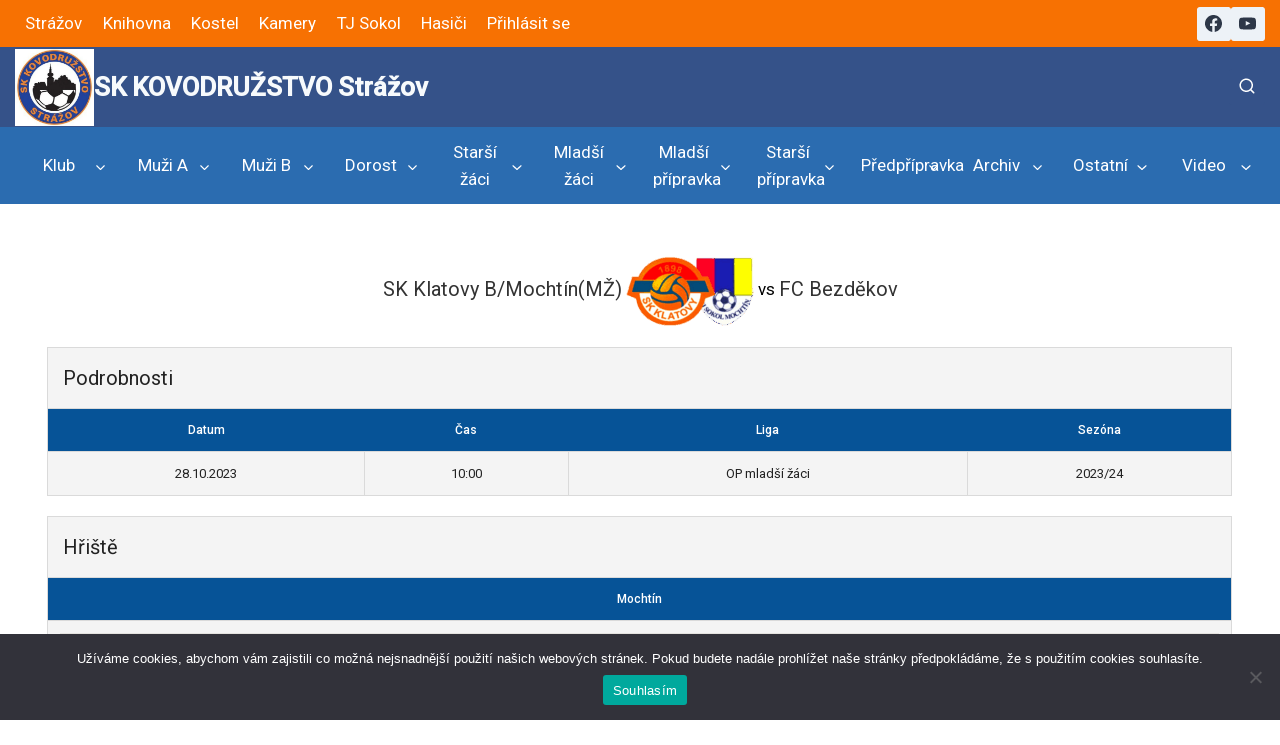

--- FILE ---
content_type: text/html; charset=UTF-8
request_url: https://fotbal.strazov.cz/udalost/sk-klatovy-b-mochtin-vs-fc-bezdekov/
body_size: 27066
content:
<!doctype html>
<html lang="cs" class="no-js" itemtype="https://schema.org/Blog" itemscope>
<head>
	<meta charset="UTF-8">
	<meta name="viewport" content="width=device-width, initial-scale=1, minimum-scale=1">
	<title>SK Klatovy B/Mochtín vs FC Bezděkov &#8211; SK KOVODRUŽSTVO Strážov</title>
<meta name='robots' content='max-image-preview:large' />
<link rel='dns-prefetch' href='//stats.wp.com' />
<link rel='dns-prefetch' href='//fonts.googleapis.com' />
<link rel='preconnect' href='//c0.wp.com' />
<link rel="alternate" type="application/rss+xml" title="SK KOVODRUŽSTVO Strážov &raquo; RSS zdroj" href="https://fotbal.strazov.cz/feed/" />
			<script>document.documentElement.classList.remove( 'no-js' );</script>
			<link rel="alternate" title="oEmbed (JSON)" type="application/json+oembed" href="https://fotbal.strazov.cz/wp-json/oembed/1.0/embed?url=https%3A%2F%2Ffotbal.strazov.cz%2Fudalost%2Fsk-klatovy-b-mochtin-vs-fc-bezdekov%2F" />
<link rel="alternate" title="oEmbed (XML)" type="text/xml+oembed" href="https://fotbal.strazov.cz/wp-json/oembed/1.0/embed?url=https%3A%2F%2Ffotbal.strazov.cz%2Fudalost%2Fsk-klatovy-b-mochtin-vs-fc-bezdekov%2F&#038;format=xml" />
		<style>
			.lazyload,
			.lazyloading {
				max-width: 100%;
			}
		</style>
		<style id='wp-img-auto-sizes-contain-inline-css'>
img:is([sizes=auto i],[sizes^="auto," i]){contain-intrinsic-size:3000px 1500px}
/*# sourceURL=wp-img-auto-sizes-contain-inline-css */
</style>
<style id='wp-emoji-styles-inline-css'>

	img.wp-smiley, img.emoji {
		display: inline !important;
		border: none !important;
		box-shadow: none !important;
		height: 1em !important;
		width: 1em !important;
		margin: 0 0.07em !important;
		vertical-align: -0.1em !important;
		background: none !important;
		padding: 0 !important;
	}
/*# sourceURL=wp-emoji-styles-inline-css */
</style>
<link rel='stylesheet' id='wp-block-library-css' href='https://c0.wp.com/c/6.9/wp-includes/css/dist/block-library/style.min.css' media='all' />
<style id='global-styles-inline-css'>
:root{--wp--preset--aspect-ratio--square: 1;--wp--preset--aspect-ratio--4-3: 4/3;--wp--preset--aspect-ratio--3-4: 3/4;--wp--preset--aspect-ratio--3-2: 3/2;--wp--preset--aspect-ratio--2-3: 2/3;--wp--preset--aspect-ratio--16-9: 16/9;--wp--preset--aspect-ratio--9-16: 9/16;--wp--preset--color--black: #000000;--wp--preset--color--cyan-bluish-gray: #abb8c3;--wp--preset--color--white: #ffffff;--wp--preset--color--pale-pink: #f78da7;--wp--preset--color--vivid-red: #cf2e2e;--wp--preset--color--luminous-vivid-orange: #ff6900;--wp--preset--color--luminous-vivid-amber: #fcb900;--wp--preset--color--light-green-cyan: #7bdcb5;--wp--preset--color--vivid-green-cyan: #00d084;--wp--preset--color--pale-cyan-blue: #8ed1fc;--wp--preset--color--vivid-cyan-blue: #0693e3;--wp--preset--color--vivid-purple: #9b51e0;--wp--preset--color--theme-palette-1: var(--global-palette1);--wp--preset--color--theme-palette-2: var(--global-palette2);--wp--preset--color--theme-palette-3: var(--global-palette3);--wp--preset--color--theme-palette-4: var(--global-palette4);--wp--preset--color--theme-palette-5: var(--global-palette5);--wp--preset--color--theme-palette-6: var(--global-palette6);--wp--preset--color--theme-palette-7: var(--global-palette7);--wp--preset--color--theme-palette-8: var(--global-palette8);--wp--preset--color--theme-palette-9: var(--global-palette9);--wp--preset--color--theme-palette-10: var(--global-palette10);--wp--preset--color--theme-palette-11: var(--global-palette11);--wp--preset--color--theme-palette-12: var(--global-palette12);--wp--preset--color--theme-palette-13: var(--global-palette13);--wp--preset--color--theme-palette-14: var(--global-palette14);--wp--preset--color--theme-palette-15: var(--global-palette15);--wp--preset--gradient--vivid-cyan-blue-to-vivid-purple: linear-gradient(135deg,rgb(6,147,227) 0%,rgb(155,81,224) 100%);--wp--preset--gradient--light-green-cyan-to-vivid-green-cyan: linear-gradient(135deg,rgb(122,220,180) 0%,rgb(0,208,130) 100%);--wp--preset--gradient--luminous-vivid-amber-to-luminous-vivid-orange: linear-gradient(135deg,rgb(252,185,0) 0%,rgb(255,105,0) 100%);--wp--preset--gradient--luminous-vivid-orange-to-vivid-red: linear-gradient(135deg,rgb(255,105,0) 0%,rgb(207,46,46) 100%);--wp--preset--gradient--very-light-gray-to-cyan-bluish-gray: linear-gradient(135deg,rgb(238,238,238) 0%,rgb(169,184,195) 100%);--wp--preset--gradient--cool-to-warm-spectrum: linear-gradient(135deg,rgb(74,234,220) 0%,rgb(151,120,209) 20%,rgb(207,42,186) 40%,rgb(238,44,130) 60%,rgb(251,105,98) 80%,rgb(254,248,76) 100%);--wp--preset--gradient--blush-light-purple: linear-gradient(135deg,rgb(255,206,236) 0%,rgb(152,150,240) 100%);--wp--preset--gradient--blush-bordeaux: linear-gradient(135deg,rgb(254,205,165) 0%,rgb(254,45,45) 50%,rgb(107,0,62) 100%);--wp--preset--gradient--luminous-dusk: linear-gradient(135deg,rgb(255,203,112) 0%,rgb(199,81,192) 50%,rgb(65,88,208) 100%);--wp--preset--gradient--pale-ocean: linear-gradient(135deg,rgb(255,245,203) 0%,rgb(182,227,212) 50%,rgb(51,167,181) 100%);--wp--preset--gradient--electric-grass: linear-gradient(135deg,rgb(202,248,128) 0%,rgb(113,206,126) 100%);--wp--preset--gradient--midnight: linear-gradient(135deg,rgb(2,3,129) 0%,rgb(40,116,252) 100%);--wp--preset--font-size--small: var(--global-font-size-small);--wp--preset--font-size--medium: var(--global-font-size-medium);--wp--preset--font-size--large: var(--global-font-size-large);--wp--preset--font-size--x-large: 42px;--wp--preset--font-size--larger: var(--global-font-size-larger);--wp--preset--font-size--xxlarge: var(--global-font-size-xxlarge);--wp--preset--spacing--20: 0.44rem;--wp--preset--spacing--30: 0.67rem;--wp--preset--spacing--40: 1rem;--wp--preset--spacing--50: 1.5rem;--wp--preset--spacing--60: 2.25rem;--wp--preset--spacing--70: 3.38rem;--wp--preset--spacing--80: 5.06rem;--wp--preset--shadow--natural: 6px 6px 9px rgba(0, 0, 0, 0.2);--wp--preset--shadow--deep: 12px 12px 50px rgba(0, 0, 0, 0.4);--wp--preset--shadow--sharp: 6px 6px 0px rgba(0, 0, 0, 0.2);--wp--preset--shadow--outlined: 6px 6px 0px -3px rgb(255, 255, 255), 6px 6px rgb(0, 0, 0);--wp--preset--shadow--crisp: 6px 6px 0px rgb(0, 0, 0);}:where(.is-layout-flex){gap: 0.5em;}:where(.is-layout-grid){gap: 0.5em;}body .is-layout-flex{display: flex;}.is-layout-flex{flex-wrap: wrap;align-items: center;}.is-layout-flex > :is(*, div){margin: 0;}body .is-layout-grid{display: grid;}.is-layout-grid > :is(*, div){margin: 0;}:where(.wp-block-columns.is-layout-flex){gap: 2em;}:where(.wp-block-columns.is-layout-grid){gap: 2em;}:where(.wp-block-post-template.is-layout-flex){gap: 1.25em;}:where(.wp-block-post-template.is-layout-grid){gap: 1.25em;}.has-black-color{color: var(--wp--preset--color--black) !important;}.has-cyan-bluish-gray-color{color: var(--wp--preset--color--cyan-bluish-gray) !important;}.has-white-color{color: var(--wp--preset--color--white) !important;}.has-pale-pink-color{color: var(--wp--preset--color--pale-pink) !important;}.has-vivid-red-color{color: var(--wp--preset--color--vivid-red) !important;}.has-luminous-vivid-orange-color{color: var(--wp--preset--color--luminous-vivid-orange) !important;}.has-luminous-vivid-amber-color{color: var(--wp--preset--color--luminous-vivid-amber) !important;}.has-light-green-cyan-color{color: var(--wp--preset--color--light-green-cyan) !important;}.has-vivid-green-cyan-color{color: var(--wp--preset--color--vivid-green-cyan) !important;}.has-pale-cyan-blue-color{color: var(--wp--preset--color--pale-cyan-blue) !important;}.has-vivid-cyan-blue-color{color: var(--wp--preset--color--vivid-cyan-blue) !important;}.has-vivid-purple-color{color: var(--wp--preset--color--vivid-purple) !important;}.has-black-background-color{background-color: var(--wp--preset--color--black) !important;}.has-cyan-bluish-gray-background-color{background-color: var(--wp--preset--color--cyan-bluish-gray) !important;}.has-white-background-color{background-color: var(--wp--preset--color--white) !important;}.has-pale-pink-background-color{background-color: var(--wp--preset--color--pale-pink) !important;}.has-vivid-red-background-color{background-color: var(--wp--preset--color--vivid-red) !important;}.has-luminous-vivid-orange-background-color{background-color: var(--wp--preset--color--luminous-vivid-orange) !important;}.has-luminous-vivid-amber-background-color{background-color: var(--wp--preset--color--luminous-vivid-amber) !important;}.has-light-green-cyan-background-color{background-color: var(--wp--preset--color--light-green-cyan) !important;}.has-vivid-green-cyan-background-color{background-color: var(--wp--preset--color--vivid-green-cyan) !important;}.has-pale-cyan-blue-background-color{background-color: var(--wp--preset--color--pale-cyan-blue) !important;}.has-vivid-cyan-blue-background-color{background-color: var(--wp--preset--color--vivid-cyan-blue) !important;}.has-vivid-purple-background-color{background-color: var(--wp--preset--color--vivid-purple) !important;}.has-black-border-color{border-color: var(--wp--preset--color--black) !important;}.has-cyan-bluish-gray-border-color{border-color: var(--wp--preset--color--cyan-bluish-gray) !important;}.has-white-border-color{border-color: var(--wp--preset--color--white) !important;}.has-pale-pink-border-color{border-color: var(--wp--preset--color--pale-pink) !important;}.has-vivid-red-border-color{border-color: var(--wp--preset--color--vivid-red) !important;}.has-luminous-vivid-orange-border-color{border-color: var(--wp--preset--color--luminous-vivid-orange) !important;}.has-luminous-vivid-amber-border-color{border-color: var(--wp--preset--color--luminous-vivid-amber) !important;}.has-light-green-cyan-border-color{border-color: var(--wp--preset--color--light-green-cyan) !important;}.has-vivid-green-cyan-border-color{border-color: var(--wp--preset--color--vivid-green-cyan) !important;}.has-pale-cyan-blue-border-color{border-color: var(--wp--preset--color--pale-cyan-blue) !important;}.has-vivid-cyan-blue-border-color{border-color: var(--wp--preset--color--vivid-cyan-blue) !important;}.has-vivid-purple-border-color{border-color: var(--wp--preset--color--vivid-purple) !important;}.has-vivid-cyan-blue-to-vivid-purple-gradient-background{background: var(--wp--preset--gradient--vivid-cyan-blue-to-vivid-purple) !important;}.has-light-green-cyan-to-vivid-green-cyan-gradient-background{background: var(--wp--preset--gradient--light-green-cyan-to-vivid-green-cyan) !important;}.has-luminous-vivid-amber-to-luminous-vivid-orange-gradient-background{background: var(--wp--preset--gradient--luminous-vivid-amber-to-luminous-vivid-orange) !important;}.has-luminous-vivid-orange-to-vivid-red-gradient-background{background: var(--wp--preset--gradient--luminous-vivid-orange-to-vivid-red) !important;}.has-very-light-gray-to-cyan-bluish-gray-gradient-background{background: var(--wp--preset--gradient--very-light-gray-to-cyan-bluish-gray) !important;}.has-cool-to-warm-spectrum-gradient-background{background: var(--wp--preset--gradient--cool-to-warm-spectrum) !important;}.has-blush-light-purple-gradient-background{background: var(--wp--preset--gradient--blush-light-purple) !important;}.has-blush-bordeaux-gradient-background{background: var(--wp--preset--gradient--blush-bordeaux) !important;}.has-luminous-dusk-gradient-background{background: var(--wp--preset--gradient--luminous-dusk) !important;}.has-pale-ocean-gradient-background{background: var(--wp--preset--gradient--pale-ocean) !important;}.has-electric-grass-gradient-background{background: var(--wp--preset--gradient--electric-grass) !important;}.has-midnight-gradient-background{background: var(--wp--preset--gradient--midnight) !important;}.has-small-font-size{font-size: var(--wp--preset--font-size--small) !important;}.has-medium-font-size{font-size: var(--wp--preset--font-size--medium) !important;}.has-large-font-size{font-size: var(--wp--preset--font-size--large) !important;}.has-x-large-font-size{font-size: var(--wp--preset--font-size--x-large) !important;}
/*# sourceURL=global-styles-inline-css */
</style>

<style id='classic-theme-styles-inline-css'>
/*! This file is auto-generated */
.wp-block-button__link{color:#fff;background-color:#32373c;border-radius:9999px;box-shadow:none;text-decoration:none;padding:calc(.667em + 2px) calc(1.333em + 2px);font-size:1.125em}.wp-block-file__button{background:#32373c;color:#fff;text-decoration:none}
/*# sourceURL=/wp-includes/css/classic-themes.min.css */
</style>
<link rel='stylesheet' id='cookie-notice-front-css' href='https://fotbal.strazov.cz/wp-content/plugins/cookie-notice/css/front.min.css?ver=2.5.11' media='all' />
<link rel='stylesheet' id='dashicons-css' href='https://c0.wp.com/c/6.9/wp-includes/css/dashicons.min.css' media='all' />
<link rel='stylesheet' id='sportspress-general-css' href='//fotbal.strazov.cz/wp-content/plugins/sportspress-pro/includes/sportspress/assets/css/sportspress.css?ver=2.7.24' media='all' />
<link rel='stylesheet' id='sportspress-icons-css' href='//fotbal.strazov.cz/wp-content/plugins/sportspress-pro/includes/sportspress/assets/css/icons.css?ver=2.7' media='all' />
<link rel='stylesheet' id='sportspress-league-menu-css' href='//fotbal.strazov.cz/wp-content/plugins/sportspress-pro/includes/sportspress-league-menu/css/sportspress-league-menu.css?ver=2.1.2' media='all' />
<link rel='stylesheet' id='sportspress-event-statistics-css' href='//fotbal.strazov.cz/wp-content/plugins/sportspress-pro/includes/sportspress-match-stats/css/sportspress-match-stats.css?ver=2.2' media='all' />
<link rel='stylesheet' id='sportspress-results-matrix-css' href='//fotbal.strazov.cz/wp-content/plugins/sportspress-pro/includes/sportspress-results-matrix/css/sportspress-results-matrix.css?ver=2.6.9' media='all' />
<link rel='stylesheet' id='sportspress-scoreboard-css' href='//fotbal.strazov.cz/wp-content/plugins/sportspress-pro/includes/sportspress-scoreboard/css/sportspress-scoreboard.css?ver=2.6.11' media='all' />
<link rel='stylesheet' id='sportspress-scoreboard-ltr-css' href='//fotbal.strazov.cz/wp-content/plugins/sportspress-pro/includes/sportspress-scoreboard/css/sportspress-scoreboard-ltr.css?ver=2.6.11' media='all' />
<link rel='stylesheet' id='sportspress-sponsors-css' href='//fotbal.strazov.cz/wp-content/plugins/sportspress-pro/includes/sportspress-sponsors/css/sportspress-sponsors.css?ver=2.6.15' media='all' />
<link rel='stylesheet' id='sportspress-timelines-css' href='//fotbal.strazov.cz/wp-content/plugins/sportspress-pro/includes/sportspress-timelines/css/sportspress-timelines.css?ver=2.6' media='all' />
<link rel='stylesheet' id='sportspress-tournaments-css' href='//fotbal.strazov.cz/wp-content/plugins/sportspress-pro/includes/sportspress-tournaments/css/sportspress-tournaments.css?ver=2.6.21' media='all' />
<link rel='stylesheet' id='sportspress-tournaments-ltr-css' href='//fotbal.strazov.cz/wp-content/plugins/sportspress-pro/includes/sportspress-tournaments/css/sportspress-tournaments-ltr.css?ver=2.6.21' media='all' />
<link rel='stylesheet' id='jquery-bracket-css' href='//fotbal.strazov.cz/wp-content/plugins/sportspress-pro/includes/sportspress-tournaments/css/jquery.bracket.min.css?ver=0.11.0' media='all' />
<link rel='stylesheet' id='sportspress-twitter-css' href='//fotbal.strazov.cz/wp-content/plugins/sportspress-pro/includes/sportspress-twitter/css/sportspress-twitter.css?ver=2.1.2' media='all' />
<link rel='stylesheet' id='sportspress-user-scores-css' href='//fotbal.strazov.cz/wp-content/plugins/sportspress-pro/includes/sportspress-user-scores/css/sportspress-user-scores.css?ver=2.3' media='all' />
<link rel='stylesheet' id='sportspress-roboto-css' href='//fonts.googleapis.com/css?family=Roboto%3A400%2C500&#038;subset=cyrillic%2Ccyrillic-ext%2Cgreek%2Cgreek-ext%2Clatin-ext%2Cvietnamese&#038;ver=2.7' media='all' />
<link rel='stylesheet' id='sportspress-style-css' href='//fotbal.strazov.cz/wp-content/plugins/sportspress-pro/includes/sportspress/assets/css/sportspress-style.css?ver=2.7' media='all' />
<link rel='stylesheet' id='sportspress-style-ltr-css' href='//fotbal.strazov.cz/wp-content/plugins/sportspress-pro/includes/sportspress/assets/css/sportspress-style-ltr.css?ver=2.7' media='all' />
<link rel='stylesheet' id='kadence-global-css' href='https://fotbal.strazov.cz/wp-content/themes/kadence/assets/css/global.min.css?ver=1.4.2' media='all' />
<style id='kadence-global-inline-css'>
/* Kadence Base CSS */
:root{--global-palette1:#2b6cb0;--global-palette2:#2b6cb0;--global-palette3:#355289;--global-palette4:#2D3748;--global-palette5:#4A5568;--global-palette6:#718096;--global-palette7:#EDF2F7;--global-palette8:#F7FAFC;--global-palette9:#ffffff;--global-palette10:oklch(from var(--global-palette1) calc(l + 0.10 * (1 - l)) calc(c * 1.00) calc(h + 180) / 100%);--global-palette11:#13612e;--global-palette12:#1159af;--global-palette13:#b82105;--global-palette14:#f7630c;--global-palette15:#f5a524;--global-palette9rgb:255, 255, 255;--global-palette-highlight:var(--global-palette2);--global-palette-highlight-alt:var(--global-palette3);--global-palette-highlight-alt2:var(--global-palette9);--global-palette-btn-bg:var(--global-palette1);--global-palette-btn-bg-hover:var(--global-palette2);--global-palette-btn:var(--global-palette9);--global-palette-btn-hover:var(--global-palette9);--global-palette-btn-sec-bg:var(--global-palette7);--global-palette-btn-sec-bg-hover:var(--global-palette2);--global-palette-btn-sec:var(--global-palette3);--global-palette-btn-sec-hover:var(--global-palette9);--global-body-font-family:-apple-system,BlinkMacSystemFont,"Segoe UI",Roboto,Oxygen-Sans,Ubuntu,Cantarell,"Helvetica Neue",sans-serif, "Apple Color Emoji", "Segoe UI Emoji", "Segoe UI Symbol";--global-heading-font-family:inherit;--global-primary-nav-font-family:inherit;--global-fallback-font:sans-serif;--global-display-fallback-font:sans-serif;--global-content-width:1290px;--global-content-wide-width:calc(1290px + 230px);--global-content-narrow-width:835px;--global-content-edge-padding:0.94rem;--global-content-boxed-padding:2rem;--global-calc-content-width:calc(1290px - var(--global-content-edge-padding) - var(--global-content-edge-padding) );--wp--style--global--content-size:var(--global-calc-content-width);}.wp-site-blocks{--global-vw:calc( 100vw - ( 0.5 * var(--scrollbar-offset)));}body{background:var(--global-palette9);-webkit-font-smoothing:antialiased;-moz-osx-font-smoothing:grayscale;}body, input, select, optgroup, textarea{font-weight:400;font-size:17px;line-height:1.6;font-family:var(--global-body-font-family);color:var(--global-palette4);}.content-bg, body.content-style-unboxed .site{background:var(--global-palette9);}h1,h2,h3,h4,h5,h6{font-family:var(--global-heading-font-family);}h1{font-weight:700;font-size:32px;line-height:1.5;color:var(--global-palette3);}h2{font-weight:700;font-size:28px;line-height:1.5;color:var(--global-palette3);}h3{font-weight:700;font-size:24px;line-height:1.5;color:var(--global-palette3);}h4{font-weight:700;font-size:22px;line-height:1.5;color:var(--global-palette4);}h5{font-weight:700;font-size:20px;line-height:1.5;color:var(--global-palette4);}h6{font-weight:700;font-size:18px;line-height:1.5;color:var(--global-palette5);}.entry-hero h1{font-style:normal;color:var(--global-palette3);}.entry-hero .kadence-breadcrumbs, .entry-hero .search-form{font-style:normal;color:var(--global-palette3);}.entry-hero .kadence-breadcrumbs{max-width:1290px;}.site-container, .site-header-row-layout-contained, .site-footer-row-layout-contained, .entry-hero-layout-contained, .comments-area, .alignfull > .wp-block-cover__inner-container, .alignwide > .wp-block-cover__inner-container{max-width:var(--global-content-width);}.content-width-narrow .content-container.site-container, .content-width-narrow .hero-container.site-container{max-width:var(--global-content-narrow-width);}@media all and (min-width: 1520px){.wp-site-blocks .content-container  .alignwide{margin-left:-115px;margin-right:-115px;width:unset;max-width:unset;}}@media all and (min-width: 1095px){.content-width-narrow .wp-site-blocks .content-container .alignwide{margin-left:-130px;margin-right:-130px;width:unset;max-width:unset;}}.content-style-boxed .wp-site-blocks .entry-content .alignwide{margin-left:calc( -1 * var( --global-content-boxed-padding ) );margin-right:calc( -1 * var( --global-content-boxed-padding ) );}.content-area{margin-top:1.21rem;margin-bottom:1.21rem;}@media all and (max-width: 1024px){.content-area{margin-top:3rem;margin-bottom:3rem;}}@media all and (max-width: 767px){.content-area{margin-top:2rem;margin-bottom:2rem;}}@media all and (max-width: 1024px){:root{--global-content-boxed-padding:2rem;}}@media all and (max-width: 767px){:root{--global-content-boxed-padding:1.5rem;}}.entry-content-wrap{padding:2rem;}@media all and (max-width: 1024px){.entry-content-wrap{padding:2rem;}}@media all and (max-width: 767px){.entry-content-wrap{padding:1.5rem;}}.entry.single-entry{box-shadow:0px 15px 15px -10px var(--global-palette8);}.entry.loop-entry{border-radius:39px 39px 39px 39px;overflow:hidden;box-shadow:inset 0px 15px 15px -10px var(--global-palette8);}.entry.loop-entry .post-thumbnail:after{content:" ";position:absolute;top:0px;left:0px;right:0px;bottom:-60px;overflow:hidden;border-radius:.25rem;border-radius:39px 39px 39px 39px;box-shadow:inset 0px 15px 15px -10px var(--global-palette8);}.loop-entry .entry-content-wrap{padding:2rem;}@media all and (max-width: 1024px){.loop-entry .entry-content-wrap{padding:2rem;}}@media all and (max-width: 767px){.loop-entry .entry-content-wrap{padding:1.5rem;}}.has-sidebar:not(.has-left-sidebar) .content-container{grid-template-columns:1fr 35%;}.has-sidebar.has-left-sidebar .content-container{grid-template-columns:35% 1fr;}button, .button, .wp-block-button__link, input[type="button"], input[type="reset"], input[type="submit"], .fl-button, .elementor-button-wrapper .elementor-button, .wc-block-components-checkout-place-order-button, .wc-block-cart__submit{border:0px none currentColor;border-color:var(--global-palette1);box-shadow:0px 0px 0px -7px var(--global-palette8);}button:hover, button:focus, button:active, .button:hover, .button:focus, .button:active, .wp-block-button__link:hover, .wp-block-button__link:focus, .wp-block-button__link:active, input[type="button"]:hover, input[type="button"]:focus, input[type="button"]:active, input[type="reset"]:hover, input[type="reset"]:focus, input[type="reset"]:active, input[type="submit"]:hover, input[type="submit"]:focus, input[type="submit"]:active, .elementor-button-wrapper .elementor-button:hover, .elementor-button-wrapper .elementor-button:focus, .elementor-button-wrapper .elementor-button:active, .wc-block-cart__submit:hover{border-color:var(--global-palette1);box-shadow:0px 15px 25px -7px var(--global-palette8);}.kb-button.kb-btn-global-outline.kb-btn-global-inherit{padding-top:calc(px - 2px);padding-right:calc(px - 2px);padding-bottom:calc(px - 2px);padding-left:calc(px - 2px);}@media all and (max-width: 1024px){button, .button, .wp-block-button__link, input[type="button"], input[type="reset"], input[type="submit"], .fl-button, .elementor-button-wrapper .elementor-button, .wc-block-components-checkout-place-order-button, .wc-block-cart__submit{border-color:var(--global-palette1);}}@media all and (max-width: 767px){button, .button, .wp-block-button__link, input[type="button"], input[type="reset"], input[type="submit"], .fl-button, .elementor-button-wrapper .elementor-button, .wc-block-components-checkout-place-order-button, .wc-block-cart__submit{border-color:var(--global-palette1);}}.entry-content :where(.wp-block-image) img, .entry-content :where(.wp-block-kadence-image) img{border-radius:42px;}@media all and (min-width: 1025px){.transparent-header .entry-hero .entry-hero-container-inner{padding-top:calc(10px + 80px + 77px);}}@media all and (max-width: 1024px){.mobile-transparent-header .entry-hero .entry-hero-container-inner{padding-top:80px;}}@media all and (max-width: 767px){.mobile-transparent-header .entry-hero .entry-hero-container-inner{padding-top:80px;}}#kt-scroll-up-reader, #kt-scroll-up{border-radius:0px 0px 0px 0px;bottom:50px;font-size:1.2em;padding:0.4em 0.4em 0.4em 0.4em;}#kt-scroll-up-reader.scroll-up-side-right, #kt-scroll-up.scroll-up-side-right{right:50px;}#kt-scroll-up-reader.scroll-up-side-left, #kt-scroll-up.scroll-up-side-left{left:50px;}
/* Kadence Header CSS */
.wp-site-blocks #mobile-header{display:block;}.wp-site-blocks #main-header{display:none;}@media all and (min-width: 505px){.wp-site-blocks #mobile-header{display:none;}.wp-site-blocks #main-header{display:block;}}@media all and (max-width: 504px){.mobile-transparent-header #masthead{position:absolute;left:0px;right:0px;z-index:100;}.kadence-scrollbar-fixer.mobile-transparent-header #masthead{right:var(--scrollbar-offset,0);}.mobile-transparent-header #masthead, .mobile-transparent-header .site-top-header-wrap .site-header-row-container-inner, .mobile-transparent-header .site-main-header-wrap .site-header-row-container-inner, .mobile-transparent-header .site-bottom-header-wrap .site-header-row-container-inner{background:transparent;}.site-header-row-tablet-layout-fullwidth, .site-header-row-tablet-layout-standard{padding:0px;}}@media all and (min-width: 505px){.transparent-header #masthead{position:absolute;left:0px;right:0px;z-index:100;}.transparent-header.kadence-scrollbar-fixer #masthead{right:var(--scrollbar-offset,0);}.transparent-header #masthead, .transparent-header .site-top-header-wrap .site-header-row-container-inner, .transparent-header .site-main-header-wrap .site-header-row-container-inner, .transparent-header .site-bottom-header-wrap .site-header-row-container-inner{background:transparent;}}.site-branding a.brand img{max-width:79px;}.site-branding a.brand img.svg-logo-image{width:79px;}.site-branding{padding:0px 0px 0px 0px;}.site-branding .site-title{font-style:normal;font-weight:700;font-size:26px;line-height:1.2;color:var(--global-palette8);}.site-branding .site-title:hover{color:var(--global-palette9);}body.home .site-branding .site-title{color:var(--global-palette9);}#masthead, #masthead .kadence-sticky-header.item-is-fixed:not(.item-at-start):not(.site-header-row-container):not(.site-main-header-wrap), #masthead .kadence-sticky-header.item-is-fixed:not(.item-at-start) > .site-header-row-container-inner{background:#ffffff;}.site-main-header-wrap .site-header-row-container-inner{background:var(--global-palette3);}.site-main-header-inner-wrap{min-height:80px;}.site-top-header-wrap .site-header-row-container-inner{background:#f77102;}.site-top-header-inner-wrap{min-height:10px;}.site-bottom-header-wrap .site-header-row-container-inner{background:var(--global-palette2);}.site-bottom-header-inner-wrap{min-height:77px;}@media all and (max-width: 504px){.site-bottom-header-wrap .site-header-row-container-inner>.site-container{padding:45px 45px 45px 45px;}}.site-main-header-wrap.site-header-row-container.site-header-focus-item.site-header-row-layout-standard.kadence-sticky-header.item-is-fixed.item-is-stuck, .site-header-upper-inner-wrap.kadence-sticky-header.item-is-fixed.item-is-stuck, .site-header-inner-wrap.kadence-sticky-header.item-is-fixed.item-is-stuck, .site-top-header-wrap.site-header-row-container.site-header-focus-item.site-header-row-layout-standard.kadence-sticky-header.item-is-fixed.item-is-stuck, .site-bottom-header-wrap.site-header-row-container.site-header-focus-item.site-header-row-layout-standard.kadence-sticky-header.item-is-fixed.item-is-stuck{box-shadow:0px 0px 0px 0px rgba(0,0,0,0);}.header-navigation[class*="header-navigation-style-underline"] .header-menu-container.primary-menu-container>ul>li>a:after{width:calc( 100% - 1.5em);}.main-navigation .primary-menu-container > ul > li.menu-item > a{padding-left:calc(1.5em / 2);padding-right:calc(1.5em / 2);padding-top:0em;padding-bottom:0em;color:var(--global-palette9);}.main-navigation .primary-menu-container > ul > li.menu-item .dropdown-nav-special-toggle{right:calc(1.5em / 2);}.main-navigation .primary-menu-container > ul > li.menu-item > a:hover{color:var(--global-palette9);}.main-navigation .primary-menu-container > ul > li.menu-item.current-menu-item > a{color:var(--global-palette9);}.header-navigation[class*="header-navigation-style-underline"] .header-menu-container.secondary-menu-container>ul>li>a:after{width:calc( 100% - 1.2em);}.secondary-navigation .secondary-menu-container > ul > li.menu-item > a{padding-left:calc(1.2em / 2);padding-right:calc(1.2em / 2);padding-top:0.6em;padding-bottom:0.6em;color:var(--global-palette9);}.secondary-navigation .primary-menu-container > ul > li.menu-item .dropdown-nav-special-toggle{right:calc(1.2em / 2);}.secondary-navigation .secondary-menu-container > ul > li.menu-item > a:hover{color:var(--global-palette9);}.secondary-navigation .secondary-menu-container > ul > li.menu-item.current-menu-item > a{color:var(--global-palette9);}.header-navigation .header-menu-container ul ul.sub-menu, .header-navigation .header-menu-container ul ul.submenu{background:var(--global-palette2);box-shadow:inset 0px 2px 13px 0px rgba(0,0,0,0.1);}.header-navigation .header-menu-container ul ul li.menu-item, .header-menu-container ul.menu > li.kadence-menu-mega-enabled > ul > li.menu-item > a{border-bottom:1px solid var(--global-palette7);border-radius:0px 0px 0px 0px;}.header-navigation .header-menu-container ul ul li.menu-item > a{width:300px;padding-top:1.04em;padding-bottom:1.04em;color:var(--global-palette9);font-style:normal;font-weight:700;font-size:15px;}.header-navigation .header-menu-container ul ul li.menu-item > a:hover{color:var(--global-palette8);background:var(--global-palette3);border-radius:0px 0px 0px 0px;}.header-navigation .header-menu-container ul ul li.menu-item.current-menu-item > a{color:var(--global-palette7);background:var(--global-palette4);border-radius:0px 0px 0px 0px;}.mobile-toggle-open-container .menu-toggle-open, .mobile-toggle-open-container .menu-toggle-open:focus{color:var(--global-palette4);padding:0.4em 0.6em 0.4em 0.6em;font-size:14px;}.mobile-toggle-open-container .menu-toggle-open.menu-toggle-style-bordered{border:1px solid currentColor;}.mobile-toggle-open-container .menu-toggle-open .menu-toggle-icon{font-size:40px;}.mobile-toggle-open-container .menu-toggle-open:hover, .mobile-toggle-open-container .menu-toggle-open:focus-visible{color:var(--global-palette4);}.mobile-navigation ul li{font-style:normal;font-size:18px;line-height:2;}.mobile-navigation ul li a{padding-top:0em;padding-bottom:0em;}.mobile-navigation ul li > a, .mobile-navigation ul li.menu-item-has-children > .drawer-nav-drop-wrap{background:var(--global-palette8);color:var(--global-palette3);}.mobile-navigation ul li > a:hover, .mobile-navigation ul li.menu-item-has-children > .drawer-nav-drop-wrap:hover{background:var(--global-palette8);color:var(--global-palette3);}.mobile-navigation ul li.current-menu-item > a, .mobile-navigation ul li.current-menu-item.menu-item-has-children > .drawer-nav-drop-wrap{background:var(--global-palette8);color:var(--global-palette-highlight);}.mobile-navigation ul li.menu-item-has-children .drawer-nav-drop-wrap, .mobile-navigation ul li:not(.menu-item-has-children) a{border-bottom:1px solid var(--global-palette1);}.mobile-navigation:not(.drawer-navigation-parent-toggle-true) ul li.menu-item-has-children .drawer-nav-drop-wrap button{border-left:1px solid var(--global-palette1);}#mobile-drawer .drawer-header .drawer-toggle{padding:0.6em 0.15em 0.6em 0.15em;font-size:24px;}.header-social-wrap .header-social-inner-wrap{font-size:1em;gap:0.3em;}.header-social-wrap .header-social-inner-wrap .social-button{border:2px none transparent;border-radius:3px;}.search-toggle-open-container .search-toggle-open{background:var(--global-palette3);color:var(--global-palette9);}.search-toggle-open-container .search-toggle-open.search-toggle-style-bordered{border:1px solid currentColor;}.search-toggle-open-container .search-toggle-open .search-toggle-icon{font-size:1em;}.search-toggle-open-container .search-toggle-open:hover, .search-toggle-open-container .search-toggle-open:focus{color:var(--global-palette7);}#search-drawer .drawer-inner{background:rgba(9, 12, 16, 0.97);}
/* Kadence Footer CSS */
#colophon{background:var(--global-palette7);}.site-middle-footer-wrap .site-footer-row-container-inner{background:var(--global-palette9);}.site-middle-footer-inner-wrap{padding-top:30px;padding-bottom:30px;grid-column-gap:30px;grid-row-gap:30px;}.site-middle-footer-inner-wrap .widget{margin-bottom:30px;}.site-middle-footer-inner-wrap .widget-area .widget-title{font-style:normal;color:var(--global-palette4);}.site-middle-footer-inner-wrap .site-footer-section:not(:last-child):after{right:calc(-30px / 2);}.site-top-footer-wrap .site-footer-row-container-inner{font-style:normal;color:var(--global-palette9);}.site-footer .site-top-footer-wrap a:not(.button):not(.wp-block-button__link):not(.wp-element-button){color:var(--global-palette4);}.site-footer .site-top-footer-wrap a:not(.button):not(.wp-block-button__link):not(.wp-element-button):hover{color:var(--global-palette4);}.site-top-footer-inner-wrap{padding-top:30px;padding-bottom:30px;grid-column-gap:30px;grid-row-gap:30px;}.site-top-footer-inner-wrap .widget{margin-bottom:30px;}.site-top-footer-inner-wrap .widget-area .widget-title{font-style:normal;color:var(--global-palette4);}.site-top-footer-inner-wrap .site-footer-section:not(:last-child):after{right:calc(-30px / 2);}.site-bottom-footer-wrap .site-footer-row-container-inner{font-style:normal;color:var(--global-palette1);}.site-footer .site-bottom-footer-wrap a:where(:not(.button):not(.wp-block-button__link):not(.wp-element-button)){color:var(--global-palette4);}.site-footer .site-bottom-footer-wrap a:where(:not(.button):not(.wp-block-button__link):not(.wp-element-button)):hover{color:var(--global-palette4);}.site-bottom-footer-inner-wrap{min-height:185px;padding-top:30px;padding-bottom:11px;grid-column-gap:30px;}.site-bottom-footer-inner-wrap .widget{margin-bottom:30px;}.site-bottom-footer-inner-wrap .widget-area .widget-title{font-style:normal;color:var(--global-palette4);}.site-bottom-footer-inner-wrap .site-footer-section:not(:last-child):after{right:calc(-30px / 2);}.footer-social-wrap .footer-social-inner-wrap{font-size:1em;gap:0.3em;}.site-footer .site-footer-wrap .site-footer-section .footer-social-wrap .footer-social-inner-wrap .social-button{color:var(--global-palette3);background:var(--global-palette8);border:2px none transparent;border-radius:3px;}#colophon .footer-html{font-style:normal;color:var(--global-palette4);}#colophon .site-footer-row-container .site-footer-row .footer-html a{color:var(--global-palette4);}#colophon .site-footer-row-container .site-footer-row .footer-html a:hover{color:var(--global-palette4);}#colophon .footer-navigation .footer-menu-container > ul > li > a{padding-left:calc(1.2em / 2);padding-right:calc(1.2em / 2);padding-top:calc(0.6em / 2);padding-bottom:calc(0.6em / 2);color:var(--global-palette2);background:var(--global-palette7);}#colophon .footer-navigation .footer-menu-container > ul li a:hover{color:var(--global-palette2);background:var(--global-palette7);}#colophon .footer-navigation .footer-menu-container > ul li.current-menu-item > a{color:var(--global-palette2);background:var(--global-palette7);}
/*# sourceURL=kadence-global-inline-css */
</style>
<link rel='stylesheet' id='kadence-header-css' href='https://fotbal.strazov.cz/wp-content/themes/kadence/assets/css/header.min.css?ver=1.4.2' media='all' />
<link rel='stylesheet' id='kadence-content-css' href='https://fotbal.strazov.cz/wp-content/themes/kadence/assets/css/content.min.css?ver=1.4.2' media='all' />
<style id='kadence-content-inline-css'>
.posted-by { clip: rect(1px, 1px, 1px, 1px); height: 1px; position: absolute; overflow: hidden; width: 1px; }
/*# sourceURL=kadence-content-inline-css */
</style>
<link rel='stylesheet' id='kadence-related-posts-css' href='https://fotbal.strazov.cz/wp-content/themes/kadence/assets/css/related-posts.min.css?ver=1.4.2' media='all' />
<link rel='stylesheet' id='kad-splide-css' href='https://fotbal.strazov.cz/wp-content/themes/kadence/assets/css/kadence-splide.min.css?ver=1.4.2' media='all' />
<link rel='stylesheet' id='kadence-footer-css' href='https://fotbal.strazov.cz/wp-content/themes/kadence/assets/css/footer.min.css?ver=1.4.2' media='all' />
<link rel='stylesheet' id='otw-shortcode-general_foundicons-css' href='https://fotbal.strazov.cz/wp-content/plugins/buttons-shortcode-and-widget/include/otw_components/otw_shortcode/css/general_foundicons.css?ver=6.9' media='all' />
<link rel='stylesheet' id='otw-shortcode-social_foundicons-css' href='https://fotbal.strazov.cz/wp-content/plugins/buttons-shortcode-and-widget/include/otw_components/otw_shortcode/css/social_foundicons.css?ver=6.9' media='all' />
<link rel='stylesheet' id='otw-shortcode-css' href='https://fotbal.strazov.cz/wp-content/plugins/buttons-shortcode-and-widget/include/otw_components/otw_shortcode/css/otw_shortcode.css?ver=6.9' media='all' />
<style type="text/css"> /* SportsPress Frontend CSS */ .sp-event-calendar tbody td a,.sp-event-calendar tbody td a:hover{background: none;}.sp-data-table th,.sp-calendar th,.sp-data-table tfoot,.sp-calendar tfoot,.sp-button,.sp-heading{background:#065397 !important}.sp-calendar tbody a{color:#065397 !important}.sp-data-table tbody,.sp-calendar tbody{background: #f4f4f4 !important}.sp-data-table tbody,.sp-calendar tbody{color: #222222 !important}.sp-data-table th,.sp-data-table th a,.sp-data-table tfoot,.sp-data-table tfoot a,.sp-calendar th,.sp-calendar th a,.sp-calendar tfoot,.sp-calendar tfoot a,.sp-button,.sp-heading{color: #ffffff !important}.sp-data-table tbody a,.sp-data-table tbody a:hover,.sp-calendar tbody a:focus{color: #0c0c0c !important}.sp-highlight,.sp-calendar td#today{background: #ffffff !important}.sp-statistic-bar{background:#065397}.sp-statistic-bar-fill{background:#0c0c0c}.sp-template-scoreboard .sp-scoreboard-nav{color:#ffffff !important}.sp-template-scoreboard .sp-scoreboard-nav{background-color:#0c0c0c !important}.sp-tournament-bracket .sp-event{border-color:#ffffff !important}.sp-tournament-bracket .sp-team .sp-team-name:before{border-left-color:#ffffff !important}.sp-tournament-bracket .sp-event .sp-event-main, .sp-tournament-bracket .sp-team .sp-team-name{color:#222222 !important}.sp-tournament-bracket .sp-team .sp-team-name.sp-heading{color:#ffffff !important}.sp-data-table th,.sp-template-countdown .sp-event-venue,.sp-template-countdown .sp-event-league,.sp-template-gallery .gallery-caption{background:#065397 !important}.sp-data-table th,.sp-template-countdown .sp-event-venue,.sp-template-countdown .sp-event-league,.sp-template-gallery .gallery-caption{border-color:#00397d !important}.sp-table-caption,.sp-data-table,.sp-data-table tfoot,.sp-template .sp-view-all-link,.sp-template-gallery .sp-gallery-group-name,.sp-template-gallery .sp-gallery-wrapper,.sp-template-countdown .sp-event-name,.sp-countdown time,.sp-template-details dl,.sp-event-statistics .sp-statistic-bar,.sp-tournament-bracket .sp-team-name,.sp-profile-selector{background:#f4f4f4 !important}.sp-table-caption,.sp-data-table,.sp-data-table td,.sp-template .sp-view-all-link,.sp-template-gallery .sp-gallery-group-name,.sp-template-gallery .sp-gallery-wrapper,.sp-template-countdown .sp-event-name,.sp-countdown time,.sp-countdown span,.sp-template-details dl,.sp-event-statistics .sp-statistic-bar,.sp-tournament-bracket thead th,.sp-tournament-bracket .sp-team-name,.sp-tournament-bracket .sp-event,.sp-profile-selector{border-color:#dadada !important}.sp-tournament-bracket .sp-team .sp-team-name:before{border-left-color:#dadada !important;border-right-color:#dadada !important}.sp-data-table .sp-highlight,.sp-data-table .highlighted td,.sp-template-scoreboard td:hover{background:#eeeeee !important}.sp-template *,.sp-data-table *,.sp-table-caption,.sp-data-table tfoot a:hover,.sp-template .sp-view-all-link a:hover,.sp-template-gallery .sp-gallery-group-name,.sp-template-details dd,.sp-template-event-logos .sp-team-result,.sp-template-event-blocks .sp-event-results,.sp-template-scoreboard a,.sp-template-scoreboard a:hover,.sp-tournament-bracket,.sp-tournament-bracket .sp-event .sp-event-title:hover,.sp-tournament-bracket .sp-event .sp-event-title:hover *{color:#222222 !important}.sp-template .sp-view-all-link a,.sp-countdown span small,.sp-template-event-calendar tfoot a,.sp-template-event-blocks .sp-event-date,.sp-template-details dt,.sp-template-scoreboard .sp-scoreboard-date,.sp-tournament-bracket th,.sp-tournament-bracket .sp-event .sp-event-title,.sp-template-scoreboard .sp-scoreboard-date,.sp-tournament-bracket .sp-event .sp-event-title *{color:rgba(34,34,34,0.5) !important}.sp-data-table th,.sp-template-countdown .sp-event-venue,.sp-template-countdown .sp-event-league,.sp-template-gallery .gallery-item a,.sp-template-gallery .gallery-caption,.sp-template-scoreboard .sp-scoreboard-nav,.sp-tournament-bracket .sp-team-name:hover,.sp-tournament-bracket thead th,.sp-tournament-bracket .sp-heading{color:#ffffff !important}.sp-template a,.sp-data-table a,.sp-tab-menu-item-active a, .sp-tab-menu-item-active a:hover,.sp-template .sp-message{color:#0c0c0c !important}.sp-template-gallery .gallery-caption strong,.sp-tournament-bracket .sp-team-name:hover,.sp-template-scoreboard .sp-scoreboard-nav,.sp-tournament-bracket .sp-heading{background:#0c0c0c !important}.sp-tournament-bracket .sp-team-name:hover,.sp-tournament-bracket .sp-heading,.sp-tab-menu-item-active a, .sp-tab-menu-item-active a:hover,.sp-template .sp-message{border-color:#0c0c0c !important}.sp-data-table th,.sp-data-table td{text-align: center !important}.sp-data-table th,.sp-data-table td{padding: 12px !important}</style><script id="cookie-notice-front-js-before">
var cnArgs = {"ajaxUrl":"https:\/\/fotbal.strazov.cz\/wp-admin\/admin-ajax.php","nonce":"8623a7cf02","hideEffect":"fade","position":"bottom","onScroll":false,"onScrollOffset":100,"onClick":false,"cookieName":"cookie_notice_accepted","cookieTime":2592000,"cookieTimeRejected":2592000,"globalCookie":false,"redirection":false,"cache":true,"revokeCookies":false,"revokeCookiesOpt":"automatic"};

//# sourceURL=cookie-notice-front-js-before
</script>
<script src="https://fotbal.strazov.cz/wp-content/plugins/cookie-notice/js/front.min.js?ver=2.5.11" id="cookie-notice-front-js"></script>
<script src="https://c0.wp.com/c/6.9/wp-includes/js/jquery/jquery.min.js" id="jquery-core-js"></script>
<script src="https://c0.wp.com/c/6.9/wp-includes/js/jquery/jquery-migrate.min.js" id="jquery-migrate-js"></script>
<script src="https://fotbal.strazov.cz/wp-content/plugins/sportspress-pro/includes/sportspress-facebook/js/sportspress-facebook-sdk.js?ver=2.11" id="sportspress-facebook-sdk-js"></script>
<script src="https://fotbal.strazov.cz/wp-content/plugins/sportspress-pro/includes/sportspress-tournaments/js/jquery.bracket.min.js?ver=0.11.0" id="jquery-bracket-js"></script>
<link rel="https://api.w.org/" href="https://fotbal.strazov.cz/wp-json/" /><link rel="alternate" title="JSON" type="application/json" href="https://fotbal.strazov.cz/wp-json/wp/v2/events/52525" /><link rel="EditURI" type="application/rsd+xml" title="RSD" href="https://fotbal.strazov.cz/xmlrpc.php?rsd" />
<meta name="generator" content="WordPress 6.9" />
<meta name="generator" content="SportsPress 2.7.24" />
<meta name="generator" content="SportsPress Pro 2.7.25" />
<link rel="canonical" href="https://fotbal.strazov.cz/udalost/sk-klatovy-b-mochtin-vs-fc-bezdekov/" />
<link rel='shortlink' href='https://fotbal.strazov.cz/?p=52525' />
	<style>img#wpstats{display:none}</style>
				<script>
			document.documentElement.className = document.documentElement.className.replace('no-js', 'js');
		</script>
				<style>
			.no-js img.lazyload {
				display: none;
			}

			figure.wp-block-image img.lazyloading {
				min-width: 150px;
			}

			.lazyload,
			.lazyloading {
				--smush-placeholder-width: 100px;
				--smush-placeholder-aspect-ratio: 1/1;
				width: var(--smush-image-width, var(--smush-placeholder-width)) !important;
				aspect-ratio: var(--smush-image-aspect-ratio, var(--smush-placeholder-aspect-ratio)) !important;
			}

						.lazyload, .lazyloading {
				opacity: 0;
			}

			.lazyloaded {
				opacity: 1;
				transition: opacity 400ms;
				transition-delay: 0ms;
			}

					</style>
		<!-- Analytics by WP Statistics - https://wp-statistics.com -->
<link rel="icon" href="https://fotbal.strazov.cz/wp-content/uploads/2023/02/cropped-LOGO-SK-KOVO-STRAZOV-32x32.jpg" sizes="32x32" />
<link rel="icon" href="https://fotbal.strazov.cz/wp-content/uploads/2023/02/cropped-LOGO-SK-KOVO-STRAZOV-192x192.jpg" sizes="192x192" />
<link rel="apple-touch-icon" href="https://fotbal.strazov.cz/wp-content/uploads/2023/02/cropped-LOGO-SK-KOVO-STRAZOV-180x180.jpg" />
<meta name="msapplication-TileImage" content="https://fotbal.strazov.cz/wp-content/uploads/2023/02/cropped-LOGO-SK-KOVO-STRAZOV-270x270.jpg" />
</head>

<body class="wp-singular sp_event-template-default single single-sp_event postid-52525 wp-custom-logo wp-embed-responsive wp-theme-kadence cookies-not-set sportspress sportspress-page sp-has-venue sp-has-results sp-performance-sections--1 sp-inline-statistics footer-on-bottom hide-focus-outline link-style-no-underline content-title-style-hide content-width-normal content-style-boxed content-vertical-padding-show non-transparent-header mobile-non-transparent-header author-hidden">
<div id="wrapper" class="site wp-site-blocks">
			<a class="skip-link screen-reader-text scroll-ignore" href="#main">Přeskočit na obsah</a>
		<header id="masthead" class="site-header" role="banner" itemtype="https://schema.org/WPHeader" itemscope>
	<div id="main-header" class="site-header-wrap">
		<div class="site-header-inner-wrap">
			<div class="site-header-upper-wrap">
				<div class="site-header-upper-inner-wrap kadence-sticky-header" data-reveal-scroll-up="false" data-shrink="true" data-shrink-height="50">
					<div class="site-top-header-wrap site-header-row-container site-header-focus-item site-header-row-layout-standard" data-section="kadence_customizer_header_top">
	<div class="site-header-row-container-inner">
				<div class="site-container">
			<div class="site-top-header-inner-wrap site-header-row site-header-row-has-sides site-header-row-no-center">
									<div class="site-header-top-section-left site-header-section site-header-section-left">
						<div class="site-header-item site-header-focus-item site-header-item-main-navigation header-navigation-layout-stretch-false header-navigation-layout-fill-stretch-false" data-section="kadence_customizer_secondary_navigation">
		<nav id="secondary-navigation" class="secondary-navigation header-navigation hover-to-open nav--toggle-sub header-navigation-style-standard header-navigation-dropdown-animation-fade" role="navigation" aria-label="Sekundární">
					<div class="secondary-menu-container header-menu-container">
		<ul id="secondary-menu" class="menu"><li id="menu-item-19286" class="menu-item menu-item-type-custom menu-item-object-custom menu-item-19286"><a href="https://mesto.strazov.cz/">Strážov</a></li>
<li id="menu-item-85492" class="menu-item menu-item-type-custom menu-item-object-custom menu-item-85492"><a href="https://knihovna.strazov.cz/">Knihovna</a></li>
<li id="menu-item-19287" class="menu-item menu-item-type-custom menu-item-object-custom menu-item-19287"><a href="https://kostel.strazov.cz/">Kostel</a></li>
<li id="menu-item-19288" class="menu-item menu-item-type-custom menu-item-object-custom menu-item-19288"><a href="https://kamery.strazov.cz/">Kamery</a></li>
<li id="menu-item-19289" class="menu-item menu-item-type-custom menu-item-object-custom menu-item-19289"><a href="https://sokol.strazov.cz/">TJ Sokol</a></li>
<li id="menu-item-19290" class="menu-item menu-item-type-custom menu-item-object-custom menu-item-19290"><a href="https://sdh.strazov.cz/">Hasiči</a></li>
<li id="menu-item-85098" class="menu-item menu-item-type-custom menu-item-object-custom menu-item-85098"><a href="https://fotbal.strazov.cz/wp-login.php">Přihlásit se</a></li>
</ul>			</div>
	</nav><!-- #secondary-navigation -->
	</div><!-- data-section="secondary_navigation" -->
					</div>
																	<div class="site-header-top-section-right site-header-section site-header-section-right">
						<div class="site-header-item site-header-focus-item" data-section="kadence_customizer_header_social">
	<div class="header-social-wrap"><div class="header-social-inner-wrap element-social-inner-wrap social-show-label-false social-style-filled"><a href="https://www.facebook.com/profile.php?id=100063791430717" aria-label="Facebook" target="_blank" rel="noopener noreferrer"  class="social-button header-social-item social-link-facebook"><span class="kadence-svg-iconset"><svg class="kadence-svg-icon kadence-facebook-svg" fill="currentColor" version="1.1" xmlns="http://www.w3.org/2000/svg" width="32" height="32" viewBox="0 0 32 32"><title>Facebook</title><path d="M31.997 15.999c0-8.836-7.163-15.999-15.999-15.999s-15.999 7.163-15.999 15.999c0 7.985 5.851 14.604 13.499 15.804v-11.18h-4.062v-4.625h4.062v-3.525c0-4.010 2.389-6.225 6.043-6.225 1.75 0 3.581 0.313 3.581 0.313v3.937h-2.017c-1.987 0-2.607 1.233-2.607 2.498v3.001h4.437l-0.709 4.625h-3.728v11.18c7.649-1.2 13.499-7.819 13.499-15.804z"></path>
				</svg></span></a><a href="https://www.youtube.com/@MiroslavSedlmaier" aria-label="YouTube" target="_blank" rel="noopener noreferrer"  class="social-button header-social-item social-link-youtube"><span class="kadence-svg-iconset"><svg class="kadence-svg-icon kadence-youtube-svg" fill="currentColor" version="1.1" xmlns="http://www.w3.org/2000/svg" width="28" height="28" viewBox="0 0 28 28"><title>YouTube</title><path d="M11.109 17.625l7.562-3.906-7.562-3.953v7.859zM14 4.156c5.891 0 9.797 0.281 9.797 0.281 0.547 0.063 1.75 0.063 2.812 1.188 0 0 0.859 0.844 1.109 2.781 0.297 2.266 0.281 4.531 0.281 4.531v2.125s0.016 2.266-0.281 4.531c-0.25 1.922-1.109 2.781-1.109 2.781-1.062 1.109-2.266 1.109-2.812 1.172 0 0-3.906 0.297-9.797 0.297v0c-7.281-0.063-9.516-0.281-9.516-0.281-0.625-0.109-2.031-0.078-3.094-1.188 0 0-0.859-0.859-1.109-2.781-0.297-2.266-0.281-4.531-0.281-4.531v-2.125s-0.016-2.266 0.281-4.531c0.25-1.937 1.109-2.781 1.109-2.781 1.062-1.125 2.266-1.125 2.812-1.188 0 0 3.906-0.281 9.797-0.281v0z"></path>
				</svg></span></a></div></div></div><!-- data-section="header_social" -->
					</div>
							</div>
		</div>
	</div>
</div>
<div class="site-main-header-wrap site-header-row-container site-header-focus-item site-header-row-layout-standard" data-section="kadence_customizer_header_main">
	<div class="site-header-row-container-inner">
				<div class="site-container">
			<div class="site-main-header-inner-wrap site-header-row site-header-row-has-sides site-header-row-no-center">
									<div class="site-header-main-section-left site-header-section site-header-section-left">
						<div class="site-header-item site-header-focus-item" data-section="title_tagline">
	<div class="site-branding branding-layout-standard"><a class="brand has-logo-image" href="https://fotbal.strazov.cz/" rel="home"><img width="300" height="291" src="https://fotbal.strazov.cz/wp-content/uploads/2024/08/cropped-cropped-LOGO-SK-KOVO-STRAZOV-300x300-1.jpg" class="custom-logo" alt="SK KOVODRUŽSTVO Strážov" decoding="async" fetchpriority="high" srcset="https://fotbal.strazov.cz/wp-content/uploads/2024/08/cropped-cropped-LOGO-SK-KOVO-STRAZOV-300x300-1.jpg 300w, https://fotbal.strazov.cz/wp-content/uploads/2024/08/cropped-cropped-LOGO-SK-KOVO-STRAZOV-300x300-1-128x124.jpg 128w, https://fotbal.strazov.cz/wp-content/uploads/2024/08/cropped-cropped-LOGO-SK-KOVO-STRAZOV-300x300-1-32x32.jpg 32w" sizes="(max-width: 300px) 100vw, 300px" /><div class="site-title-wrap"><p class="site-title">SK KOVODRUŽSTVO Strážov</p></div></a></div></div><!-- data-section="title_tagline" -->
					</div>
																	<div class="site-header-main-section-right site-header-section site-header-section-right">
						<div class="site-header-item site-header-focus-item" data-section="kadence_customizer_header_search">
		<div class="search-toggle-open-container">
						<button class="search-toggle-open drawer-toggle search-toggle-style-default" aria-label="Zobrazit vyhledávací formulář" aria-haspopup="dialog" aria-controls="search-drawer" data-toggle-target="#search-drawer" data-toggle-body-class="showing-popup-drawer-from-full" aria-expanded="false" data-set-focus="#search-drawer .search-field"
					>
						<span class="search-toggle-icon"><span class="kadence-svg-iconset"><svg aria-hidden="true" class="kadence-svg-icon kadence-search2-svg" fill="currentColor" version="1.1" xmlns="http://www.w3.org/2000/svg" width="24" height="24" viewBox="0 0 24 24"><title>Vyhledávání</title><path d="M16.041 15.856c-0.034 0.026-0.067 0.055-0.099 0.087s-0.060 0.064-0.087 0.099c-1.258 1.213-2.969 1.958-4.855 1.958-1.933 0-3.682-0.782-4.95-2.050s-2.050-3.017-2.050-4.95 0.782-3.682 2.050-4.95 3.017-2.050 4.95-2.050 3.682 0.782 4.95 2.050 2.050 3.017 2.050 4.95c0 1.886-0.745 3.597-1.959 4.856zM21.707 20.293l-3.675-3.675c1.231-1.54 1.968-3.493 1.968-5.618 0-2.485-1.008-4.736-2.636-6.364s-3.879-2.636-6.364-2.636-4.736 1.008-6.364 2.636-2.636 3.879-2.636 6.364 1.008 4.736 2.636 6.364 3.879 2.636 6.364 2.636c2.125 0 4.078-0.737 5.618-1.968l3.675 3.675c0.391 0.391 1.024 0.391 1.414 0s0.391-1.024 0-1.414z"></path>
				</svg></span></span>
		</button>
	</div>
	</div><!-- data-section="header_search" -->
					</div>
							</div>
		</div>
	</div>
</div>
				</div>
			</div>
			<div class="site-bottom-header-wrap site-header-row-container site-header-focus-item site-header-row-layout-standard" data-section="kadence_customizer_header_bottom">
	<div class="site-header-row-container-inner">
				<div class="site-container">
			<div class="site-bottom-header-inner-wrap site-header-row site-header-row-only-center-column site-header-row-center-column">
													<div class="site-header-bottom-section-center site-header-section site-header-section-center">
						<div class="site-header-item site-header-focus-item site-header-item-main-navigation header-navigation-layout-stretch-true header-navigation-layout-fill-stretch-true" data-section="kadence_customizer_primary_navigation">
		<nav id="site-navigation" class="main-navigation header-navigation hover-to-open nav--toggle-sub header-navigation-style-standard header-navigation-dropdown-animation-fade" role="navigation" aria-label="Primární">
			<div class="primary-menu-container header-menu-container">
	<ul id="primary-menu" class="menu"><li id="menu-item-19585" class="menu-item menu-item-type-custom menu-item-object-custom menu-item-has-children menu-item-19585"><a href="https://fotbal.strazov.cz/o-klubu/"><span class="nav-drop-title-wrap">Klub<span class="dropdown-nav-toggle"><span class="kadence-svg-iconset svg-baseline"><svg aria-hidden="true" class="kadence-svg-icon kadence-arrow-down-svg" fill="currentColor" version="1.1" xmlns="http://www.w3.org/2000/svg" width="24" height="24" viewBox="0 0 24 24"><title>Rozbalit</title><path d="M5.293 9.707l6 6c0.391 0.391 1.024 0.391 1.414 0l6-6c0.391-0.391 0.391-1.024 0-1.414s-1.024-0.391-1.414 0l-5.293 5.293-5.293-5.293c-0.391-0.391-1.024-0.391-1.414 0s-0.391 1.024 0 1.414z"></path>
				</svg></span></span></span></a>
<ul class="sub-menu">
	<li id="menu-item-19630" class="menu-item menu-item-type-custom menu-item-object-custom menu-item-19630"><a href="https://fotbal.strazov.cz/kde-nas-najdete/">Kde nás najdete</a></li>
	<li id="menu-item-19662" class="menu-item menu-item-type-custom menu-item-object-custom menu-item-19662"><a href="https://fotbal.strazov.cz/funkcionari-klubu/">Funkcionáři klubu</a></li>
</ul>
</li>
<li id="menu-item-22729" class="menu-item menu-item-type-taxonomy menu-item-object-category menu-item-has-children menu-item-22729"><a href="https://fotbal.strazov.cz/category/tymy/muzi-a/"><span class="nav-drop-title-wrap">Muži A<span class="dropdown-nav-toggle"><span class="kadence-svg-iconset svg-baseline"><svg aria-hidden="true" class="kadence-svg-icon kadence-arrow-down-svg" fill="currentColor" version="1.1" xmlns="http://www.w3.org/2000/svg" width="24" height="24" viewBox="0 0 24 24"><title>Rozbalit</title><path d="M5.293 9.707l6 6c0.391 0.391 1.024 0.391 1.414 0l6-6c0.391-0.391 0.391-1.024 0-1.414s-1.024-0.391-1.414 0l-5.293 5.293-5.293-5.293c-0.391-0.391-1.024-0.391-1.414 0s-0.391 1.024 0 1.414z"></path>
				</svg></span></span></span></a>
<ul class="sub-menu">
	<li id="menu-item-23299" class="menu-item menu-item-type-post_type menu-item-object-page menu-item-23299"><a href="https://fotbal.strazov.cz/aktualni-kalendar-zapasu-muzi/">Zápasy</a></li>
	<li id="menu-item-23311" class="menu-item menu-item-type-post_type menu-item-object-page menu-item-23311"><a href="https://fotbal.strazov.cz/aktualni-tabulka-vysledku-muzi/">Tabulka</a></li>
	<li id="menu-item-23323" class="menu-item menu-item-type-post_type menu-item-object-page menu-item-23323"><a href="https://fotbal.strazov.cz/aktualni-seznam-hracu-muzi/">Hráči</a></li>
	<li id="menu-item-23333" class="menu-item menu-item-type-post_type menu-item-object-page menu-item-23333"><a href="https://fotbal.strazov.cz/aktualni-statistiky-muzi/">Statistiky</a></li>
</ul>
</li>
<li id="menu-item-35410" class="menu-item menu-item-type-taxonomy menu-item-object-category menu-item-has-children menu-item-35410"><a href="https://fotbal.strazov.cz/category/tymy/muzi-b/"><span class="nav-drop-title-wrap">Muži B<span class="dropdown-nav-toggle"><span class="kadence-svg-iconset svg-baseline"><svg aria-hidden="true" class="kadence-svg-icon kadence-arrow-down-svg" fill="currentColor" version="1.1" xmlns="http://www.w3.org/2000/svg" width="24" height="24" viewBox="0 0 24 24"><title>Rozbalit</title><path d="M5.293 9.707l6 6c0.391 0.391 1.024 0.391 1.414 0l6-6c0.391-0.391 0.391-1.024 0-1.414s-1.024-0.391-1.414 0l-5.293 5.293-5.293-5.293c-0.391-0.391-1.024-0.391-1.414 0s-0.391 1.024 0 1.414z"></path>
				</svg></span></span></span></a>
<ul class="sub-menu">
	<li id="menu-item-35416" class="menu-item menu-item-type-custom menu-item-object-custom menu-item-35416"><a href="https://fotbal.strazov.cz/aktualni-kalendar-zapasu-muzi-b/">Zápasy</a></li>
	<li id="menu-item-35411" class="menu-item menu-item-type-post_type menu-item-object-page menu-item-35411"><a href="https://fotbal.strazov.cz/aktualni-tabulka-vysledku-muzi-b/">Tabulka</a></li>
	<li id="menu-item-35412" class="menu-item menu-item-type-post_type menu-item-object-page menu-item-35412"><a href="https://fotbal.strazov.cz/aktualni-seznam-hracu-muzi-b/">Hráči</a></li>
	<li id="menu-item-35413" class="menu-item menu-item-type-post_type menu-item-object-page menu-item-35413"><a href="https://fotbal.strazov.cz/aktualni-statistiky-muzi-b/">Statistiky</a></li>
</ul>
</li>
<li id="menu-item-51221" class="menu-item menu-item-type-taxonomy menu-item-object-category menu-item-has-children menu-item-51221"><a href="https://fotbal.strazov.cz/category/tymy/dorost/"><span class="nav-drop-title-wrap">Dorost<span class="dropdown-nav-toggle"><span class="kadence-svg-iconset svg-baseline"><svg aria-hidden="true" class="kadence-svg-icon kadence-arrow-down-svg" fill="currentColor" version="1.1" xmlns="http://www.w3.org/2000/svg" width="24" height="24" viewBox="0 0 24 24"><title>Rozbalit</title><path d="M5.293 9.707l6 6c0.391 0.391 1.024 0.391 1.414 0l6-6c0.391-0.391 0.391-1.024 0-1.414s-1.024-0.391-1.414 0l-5.293 5.293-5.293-5.293c-0.391-0.391-1.024-0.391-1.414 0s-0.391 1.024 0 1.414z"></path>
				</svg></span></span></span></a>
<ul class="sub-menu">
	<li id="menu-item-51261" class="menu-item menu-item-type-post_type menu-item-object-page menu-item-51261"><a href="https://fotbal.strazov.cz/aktualni-zapasy-dorost/">Zápasy</a></li>
	<li id="menu-item-51247" class="menu-item menu-item-type-post_type menu-item-object-page menu-item-51247"><a href="https://fotbal.strazov.cz/aktualni-tabulka-vysledku-dorost/">Tabulka</a></li>
	<li id="menu-item-51249" class="menu-item menu-item-type-post_type menu-item-object-page menu-item-51249"><a href="https://fotbal.strazov.cz/aktualni-seznam-hracu-dorost/">Hráči</a></li>
	<li id="menu-item-51248" class="menu-item menu-item-type-post_type menu-item-object-page menu-item-51248"><a href="https://fotbal.strazov.cz/aktualni-statistiky-dorost/">Statistiky</a></li>
</ul>
</li>
<li id="menu-item-23526" class="menu-item menu-item-type-taxonomy menu-item-object-category menu-item-has-children menu-item-23526"><a href="https://fotbal.strazov.cz/category/tymy/starsi-zaci/"><span class="nav-drop-title-wrap">Starší žáci<span class="dropdown-nav-toggle"><span class="kadence-svg-iconset svg-baseline"><svg aria-hidden="true" class="kadence-svg-icon kadence-arrow-down-svg" fill="currentColor" version="1.1" xmlns="http://www.w3.org/2000/svg" width="24" height="24" viewBox="0 0 24 24"><title>Rozbalit</title><path d="M5.293 9.707l6 6c0.391 0.391 1.024 0.391 1.414 0l6-6c0.391-0.391 0.391-1.024 0-1.414s-1.024-0.391-1.414 0l-5.293 5.293-5.293-5.293c-0.391-0.391-1.024-0.391-1.414 0s-0.391 1.024 0 1.414z"></path>
				</svg></span></span></span></a>
<ul class="sub-menu">
	<li id="menu-item-23678" class="menu-item menu-item-type-post_type menu-item-object-page menu-item-23678"><a href="https://fotbal.strazov.cz/aktualni-kalendar-zapasu-starsi-zaci/">Zápasy</a></li>
	<li id="menu-item-23679" class="menu-item menu-item-type-post_type menu-item-object-page menu-item-23679"><a href="https://fotbal.strazov.cz/aktualni-tabulka-vysledku-starsi-zaci/">Tabulky</a></li>
	<li id="menu-item-23680" class="menu-item menu-item-type-post_type menu-item-object-page menu-item-23680"><a href="https://fotbal.strazov.cz/aktualni-seznam-hracu-starsi-zaci/">Hráči</a></li>
	<li id="menu-item-23681" class="menu-item menu-item-type-post_type menu-item-object-page menu-item-23681"><a href="https://fotbal.strazov.cz/aktualni-statistiky-starsi-zaci/">Statistiky</a></li>
</ul>
</li>
<li id="menu-item-23527" class="menu-item menu-item-type-taxonomy menu-item-object-category menu-item-has-children menu-item-23527"><a href="https://fotbal.strazov.cz/category/tymy/mladsi-zaci/"><span class="nav-drop-title-wrap">Mladší žáci<span class="dropdown-nav-toggle"><span class="kadence-svg-iconset svg-baseline"><svg aria-hidden="true" class="kadence-svg-icon kadence-arrow-down-svg" fill="currentColor" version="1.1" xmlns="http://www.w3.org/2000/svg" width="24" height="24" viewBox="0 0 24 24"><title>Rozbalit</title><path d="M5.293 9.707l6 6c0.391 0.391 1.024 0.391 1.414 0l6-6c0.391-0.391 0.391-1.024 0-1.414s-1.024-0.391-1.414 0l-5.293 5.293-5.293-5.293c-0.391-0.391-1.024-0.391-1.414 0s-0.391 1.024 0 1.414z"></path>
				</svg></span></span></span></a>
<ul class="sub-menu">
	<li id="menu-item-23672" class="menu-item menu-item-type-post_type menu-item-object-page menu-item-23672"><a href="https://fotbal.strazov.cz/aktualni-kalendar-zapasu-mladsi-zaci/">Zápasy</a></li>
	<li id="menu-item-23673" class="menu-item menu-item-type-post_type menu-item-object-page menu-item-23673"><a href="https://fotbal.strazov.cz/aktualni-tabulka-vysledku-mladsi-zaci/">Tabulky</a></li>
	<li id="menu-item-23674" class="menu-item menu-item-type-post_type menu-item-object-page menu-item-23674"><a href="https://fotbal.strazov.cz/aktualni-seznam-hracu-mladsi-zaci/">Hráči</a></li>
	<li id="menu-item-23675" class="menu-item menu-item-type-post_type menu-item-object-page menu-item-23675"><a href="https://fotbal.strazov.cz/aktualni-statistiky-mladsi-zaci/">Statistiky</a></li>
</ul>
</li>
<li id="menu-item-35540" class="menu-item menu-item-type-taxonomy menu-item-object-category menu-item-has-children menu-item-35540"><a href="https://fotbal.strazov.cz/category/tymy/mladsi-pripravka/"><span class="nav-drop-title-wrap">Mladší přípravka<span class="dropdown-nav-toggle"><span class="kadence-svg-iconset svg-baseline"><svg aria-hidden="true" class="kadence-svg-icon kadence-arrow-down-svg" fill="currentColor" version="1.1" xmlns="http://www.w3.org/2000/svg" width="24" height="24" viewBox="0 0 24 24"><title>Rozbalit</title><path d="M5.293 9.707l6 6c0.391 0.391 1.024 0.391 1.414 0l6-6c0.391-0.391 0.391-1.024 0-1.414s-1.024-0.391-1.414 0l-5.293 5.293-5.293-5.293c-0.391-0.391-1.024-0.391-1.414 0s-0.391 1.024 0 1.414z"></path>
				</svg></span></span></span></a>
<ul class="sub-menu">
	<li id="menu-item-35541" class="menu-item menu-item-type-post_type menu-item-object-page menu-item-35541"><a href="https://fotbal.strazov.cz/aktualni-kalendar-zapasu-mladsi-pripravka/">Zápasy</a></li>
	<li id="menu-item-35542" class="menu-item menu-item-type-post_type menu-item-object-page menu-item-35542"><a href="https://fotbal.strazov.cz/aktualni-seznam-hracu-mladsi-pripravka/">Hráči</a></li>
	<li id="menu-item-35543" class="menu-item menu-item-type-post_type menu-item-object-page menu-item-35543"><a href="https://fotbal.strazov.cz/aktualni-statistiky-mladsi-pripravka/">Statistiky</a></li>
</ul>
</li>
<li id="menu-item-24477" class="menu-item menu-item-type-taxonomy menu-item-object-category menu-item-has-children menu-item-24477"><a href="https://fotbal.strazov.cz/category/tymy/starsi-pripravka/"><span class="nav-drop-title-wrap">Starší přípravka<span class="dropdown-nav-toggle"><span class="kadence-svg-iconset svg-baseline"><svg aria-hidden="true" class="kadence-svg-icon kadence-arrow-down-svg" fill="currentColor" version="1.1" xmlns="http://www.w3.org/2000/svg" width="24" height="24" viewBox="0 0 24 24"><title>Rozbalit</title><path d="M5.293 9.707l6 6c0.391 0.391 1.024 0.391 1.414 0l6-6c0.391-0.391 0.391-1.024 0-1.414s-1.024-0.391-1.414 0l-5.293 5.293-5.293-5.293c-0.391-0.391-1.024-0.391-1.414 0s-0.391 1.024 0 1.414z"></path>
				</svg></span></span></span></a>
<ul class="sub-menu">
	<li id="menu-item-24549" class="menu-item menu-item-type-post_type menu-item-object-page menu-item-24549"><a href="https://fotbal.strazov.cz/aktualni-kalendar-zapasu-starsi-pripravka/">Zápasy</a></li>
	<li id="menu-item-24550" class="menu-item menu-item-type-post_type menu-item-object-page menu-item-24550"><a href="https://fotbal.strazov.cz/aktualni-seznam-hracu-starsi-pripravka/">Hráči</a></li>
	<li id="menu-item-24548" class="menu-item menu-item-type-post_type menu-item-object-page menu-item-24548"><a href="https://fotbal.strazov.cz/aktualni-statistiky-starsi-pripravka/">Statistiky</a></li>
</ul>
</li>
<li id="menu-item-22731" class="menu-item menu-item-type-taxonomy menu-item-object-category menu-item-has-children menu-item-22731"><a href="https://fotbal.strazov.cz/category/tymy/predpripravka/"><span class="nav-drop-title-wrap">Předpřípravka<span class="dropdown-nav-toggle"><span class="kadence-svg-iconset svg-baseline"><svg aria-hidden="true" class="kadence-svg-icon kadence-arrow-down-svg" fill="currentColor" version="1.1" xmlns="http://www.w3.org/2000/svg" width="24" height="24" viewBox="0 0 24 24"><title>Rozbalit</title><path d="M5.293 9.707l6 6c0.391 0.391 1.024 0.391 1.414 0l6-6c0.391-0.391 0.391-1.024 0-1.414s-1.024-0.391-1.414 0l-5.293 5.293-5.293-5.293c-0.391-0.391-1.024-0.391-1.414 0s-0.391 1.024 0 1.414z"></path>
				</svg></span></span></span></a>
<ul class="sub-menu">
	<li id="menu-item-23664" class="menu-item menu-item-type-post_type menu-item-object-page menu-item-23664"><a href="https://fotbal.strazov.cz/aktualni-kalendar-zapasu-predpripravka/">Zápasy</a></li>
	<li id="menu-item-23665" class="menu-item menu-item-type-post_type menu-item-object-page menu-item-23665"><a href="https://fotbal.strazov.cz/aktualni-seznam-hracu-predpripravka/">Hráči</a></li>
	<li id="menu-item-23666" class="menu-item menu-item-type-post_type menu-item-object-page menu-item-23666"><a href="https://fotbal.strazov.cz/aktualni-statistiky-predpripravka/">Statistiky</a></li>
</ul>
</li>
<li id="menu-item-23531" class="menu-item menu-item-type-taxonomy menu-item-object-category menu-item-has-children menu-item-23531"><a href="https://fotbal.strazov.cz/category/archiv/"><span class="nav-drop-title-wrap">Archiv<span class="dropdown-nav-toggle"><span class="kadence-svg-iconset svg-baseline"><svg aria-hidden="true" class="kadence-svg-icon kadence-arrow-down-svg" fill="currentColor" version="1.1" xmlns="http://www.w3.org/2000/svg" width="24" height="24" viewBox="0 0 24 24"><title>Rozbalit</title><path d="M5.293 9.707l6 6c0.391 0.391 1.024 0.391 1.414 0l6-6c0.391-0.391 0.391-1.024 0-1.414s-1.024-0.391-1.414 0l-5.293 5.293-5.293-5.293c-0.391-0.391-1.024-0.391-1.414 0s-0.391 1.024 0 1.414z"></path>
				</svg></span></span></span></a>
<ul class="sub-menu">
	<li id="menu-item-19590" class="menu-item menu-item-type-custom menu-item-object-custom menu-item-home menu-item-has-children menu-item-19590"><a href="https://fotbal.strazov.cz/"><span class="nav-drop-title-wrap">Turnaje<span class="dropdown-nav-toggle"><span class="kadence-svg-iconset svg-baseline"><svg aria-hidden="true" class="kadence-svg-icon kadence-arrow-down-svg" fill="currentColor" version="1.1" xmlns="http://www.w3.org/2000/svg" width="24" height="24" viewBox="0 0 24 24"><title>Rozbalit</title><path d="M5.293 9.707l6 6c0.391 0.391 1.024 0.391 1.414 0l6-6c0.391-0.391 0.391-1.024 0-1.414s-1.024-0.391-1.414 0l-5.293 5.293-5.293-5.293c-0.391-0.391-1.024-0.391-1.414 0s-0.391 1.024 0 1.414z"></path>
				</svg></span></span></span></a>
	<ul class="sub-menu">
		<li id="menu-item-19958" class="menu-item menu-item-type-custom menu-item-object-custom menu-item-home menu-item-has-children menu-item-19958"><a href="https://fotbal.strazov.cz/"><span class="nav-drop-title-wrap">Přípravka starší<span class="dropdown-nav-toggle"><span class="kadence-svg-iconset svg-baseline"><svg aria-hidden="true" class="kadence-svg-icon kadence-arrow-down-svg" fill="currentColor" version="1.1" xmlns="http://www.w3.org/2000/svg" width="24" height="24" viewBox="0 0 24 24"><title>Rozbalit</title><path d="M5.293 9.707l6 6c0.391 0.391 1.024 0.391 1.414 0l6-6c0.391-0.391 0.391-1.024 0-1.414s-1.024-0.391-1.414 0l-5.293 5.293-5.293-5.293c-0.391-0.391-1.024-0.391-1.414 0s-0.391 1.024 0 1.414z"></path>
				</svg></span></span></span></a>
		<ul class="sub-menu">
			<li id="menu-item-19962" class="menu-item menu-item-type-custom menu-item-object-custom menu-item-19962"><a href="https://fotbal.strazov.cz/kalendar/turnaje-sp-podzim-2020/">2020</a></li>
			<li id="menu-item-19963" class="menu-item menu-item-type-custom menu-item-object-custom menu-item-19963"><a href="https://fotbal.strazov.cz/kalendar/turnaje-sp-podzim-2019/">2019</a></li>
		</ul>
</li>
		<li id="menu-item-19959" class="menu-item menu-item-type-custom menu-item-object-custom menu-item-home menu-item-has-children menu-item-19959"><a href="https://fotbal.strazov.cz/"><span class="nav-drop-title-wrap">Mladší přípravka<span class="dropdown-nav-toggle"><span class="kadence-svg-iconset svg-baseline"><svg aria-hidden="true" class="kadence-svg-icon kadence-arrow-down-svg" fill="currentColor" version="1.1" xmlns="http://www.w3.org/2000/svg" width="24" height="24" viewBox="0 0 24 24"><title>Rozbalit</title><path d="M5.293 9.707l6 6c0.391 0.391 1.024 0.391 1.414 0l6-6c0.391-0.391 0.391-1.024 0-1.414s-1.024-0.391-1.414 0l-5.293 5.293-5.293-5.293c-0.391-0.391-1.024-0.391-1.414 0s-0.391 1.024 0 1.414z"></path>
				</svg></span></span></span></a>
		<ul class="sub-menu">
			<li id="menu-item-19960" class="menu-item menu-item-type-custom menu-item-object-custom menu-item-19960"><a href="https://fotbal.strazov.cz/kalendar/turnaje-mp-podzim-2020/">2020</a></li>
			<li id="menu-item-19961" class="menu-item menu-item-type-custom menu-item-object-custom menu-item-19961"><a href="https://fotbal.strazov.cz/kalendar/turnaje-mp-podzim-2019/">2019</a></li>
		</ul>
</li>
		<li id="menu-item-19587" class="menu-item menu-item-type-custom menu-item-object-custom menu-item-home menu-item-has-children menu-item-19587"><a href="https://fotbal.strazov.cz/"><span class="nav-drop-title-wrap">Hráči<span class="dropdown-nav-toggle"><span class="kadence-svg-iconset svg-baseline"><svg aria-hidden="true" class="kadence-svg-icon kadence-arrow-down-svg" fill="currentColor" version="1.1" xmlns="http://www.w3.org/2000/svg" width="24" height="24" viewBox="0 0 24 24"><title>Rozbalit</title><path d="M5.293 9.707l6 6c0.391 0.391 1.024 0.391 1.414 0l6-6c0.391-0.391 0.391-1.024 0-1.414s-1.024-0.391-1.414 0l-5.293 5.293-5.293-5.293c-0.391-0.391-1.024-0.391-1.414 0s-0.391 1.024 0 1.414z"></path>
				</svg></span></span></span></a>
		<ul class="sub-menu">
			<li id="menu-item-19656" class="menu-item menu-item-type-custom menu-item-object-custom menu-item-19656"><a href="https://fotbal.strazov.cz/kluby/sk-kovodr-strazov/">Muži</a></li>
			<li id="menu-item-19657" class="menu-item menu-item-type-custom menu-item-object-custom menu-item-19657"><a href="https://fotbal.strazov.cz/kluby/sk-kovodruzstvo-strazov-z/">Žáci</a></li>
			<li id="menu-item-19940" class="menu-item menu-item-type-custom menu-item-object-custom menu-item-19940"><a href="https://fotbal.strazov.cz/kluby/sk-kovo-strazov-2-2/">Přípravka starší</a></li>
			<li id="menu-item-19941" class="menu-item menu-item-type-custom menu-item-object-custom menu-item-19941"><a href="https://fotbal.strazov.cz/kluby/sk-kovo-strazov/">Mladší přípravka</a></li>
		</ul>
</li>
	</ul>
</li>
</ul>
</li>
<li id="menu-item-23517" class="menu-item menu-item-type-taxonomy menu-item-object-category menu-item-has-children menu-item-23517"><a href="https://fotbal.strazov.cz/category/ostatni/"><span class="nav-drop-title-wrap">Ostatní<span class="dropdown-nav-toggle"><span class="kadence-svg-iconset svg-baseline"><svg aria-hidden="true" class="kadence-svg-icon kadence-arrow-down-svg" fill="currentColor" version="1.1" xmlns="http://www.w3.org/2000/svg" width="24" height="24" viewBox="0 0 24 24"><title>Rozbalit</title><path d="M5.293 9.707l6 6c0.391 0.391 1.024 0.391 1.414 0l6-6c0.391-0.391 0.391-1.024 0-1.414s-1.024-0.391-1.414 0l-5.293 5.293-5.293-5.293c-0.391-0.391-1.024-0.391-1.414 0s-0.391 1.024 0 1.414z"></path>
				</svg></span></span></span></a>
<ul class="sub-menu">
	<li id="menu-item-23518" class="menu-item menu-item-type-post_type menu-item-object-page menu-item-23518"><a href="https://fotbal.strazov.cz/vsechny-souteze/">Rozcestník soutěží</a></li>
	<li id="menu-item-19588" class="menu-item menu-item-type-custom menu-item-object-custom menu-item-home menu-item-has-children menu-item-19588"><a href="https://fotbal.strazov.cz/"><span class="nav-drop-title-wrap">Hřiště<span class="dropdown-nav-toggle"><span class="kadence-svg-iconset svg-baseline"><svg aria-hidden="true" class="kadence-svg-icon kadence-arrow-down-svg" fill="currentColor" version="1.1" xmlns="http://www.w3.org/2000/svg" width="24" height="24" viewBox="0 0 24 24"><title>Rozbalit</title><path d="M5.293 9.707l6 6c0.391 0.391 1.024 0.391 1.414 0l6-6c0.391-0.391 0.391-1.024 0-1.414s-1.024-0.391-1.414 0l-5.293 5.293-5.293-5.293c-0.391-0.391-1.024-0.391-1.414 0s-0.391 1.024 0 1.414z"></path>
				</svg></span></span></span></a>
	<ul class="sub-menu">
		<li id="menu-item-19597" class="menu-item menu-item-type-custom menu-item-object-custom menu-item-19597"><a href="https://fotbal.strazov.cz/hriste/strazov/">Strážov</a></li>
		<li id="menu-item-19598" class="menu-item menu-item-type-custom menu-item-object-custom menu-item-19598"><a href="https://fotbal.strazov.cz/hriste/luby/">Luby</a></li>
		<li id="menu-item-19599" class="menu-item menu-item-type-custom menu-item-object-custom menu-item-19599"><a href="https://fotbal.strazov.cz/hriste/janovice/">Janovice</a></li>
		<li id="menu-item-19600" class="menu-item menu-item-type-custom menu-item-object-custom menu-item-19600"><a href="https://fotbal.strazov.cz/hriste/susice/">Sušice</a></li>
		<li id="menu-item-19605" class="menu-item menu-item-type-custom menu-item-object-custom menu-item-19605"><a href="https://fotbal.strazov.cz/hriste/hradek/">Hrádek</a></li>
		<li id="menu-item-19610" class="menu-item menu-item-type-custom menu-item-object-custom menu-item-19610"><a href="https://fotbal.strazov.cz/hriste/bolesiny/">Bolešiny</a></li>
		<li id="menu-item-19611" class="menu-item menu-item-type-custom menu-item-object-custom menu-item-19611"><a href="https://fotbal.strazov.cz/hriste/mochtin/">Mochtín</a></li>
		<li id="menu-item-19612" class="menu-item menu-item-type-custom menu-item-object-custom menu-item-19612"><a href="https://fotbal.strazov.cz/hriste/nyrsko/">Nýrsko</a></li>
	</ul>
</li>
	<li id="menu-item-19693" class="menu-item menu-item-type-custom menu-item-object-custom menu-item-19693"><a href="https://fotbal.strazov.cz/kontakty/">Kontakty</a></li>
</ul>
</li>
<li id="menu-item-74115" class="menu-item menu-item-type-custom menu-item-object-custom menu-item-has-children menu-item-74115"><a href="https://fotbal.strazov.cz/tag/video-muzi/"><span class="nav-drop-title-wrap">Video<span class="dropdown-nav-toggle"><span class="kadence-svg-iconset svg-baseline"><svg aria-hidden="true" class="kadence-svg-icon kadence-arrow-down-svg" fill="currentColor" version="1.1" xmlns="http://www.w3.org/2000/svg" width="24" height="24" viewBox="0 0 24 24"><title>Rozbalit</title><path d="M5.293 9.707l6 6c0.391 0.391 1.024 0.391 1.414 0l6-6c0.391-0.391 0.391-1.024 0-1.414s-1.024-0.391-1.414 0l-5.293 5.293-5.293-5.293c-0.391-0.391-1.024-0.391-1.414 0s-0.391 1.024 0 1.414z"></path>
				</svg></span></span></span></a>
<ul class="sub-menu">
	<li id="menu-item-74117" class="menu-item menu-item-type-custom menu-item-object-custom menu-item-74117"><a href="https://fotbal.strazov.cz/tag/video-zaci/">Video žáci</a></li>
	<li id="menu-item-74116" class="menu-item menu-item-type-custom menu-item-object-custom menu-item-74116"><a href="https://fotbal.strazov.cz/tag/video-dorost/">Video dorost</a></li>
	<li id="menu-item-74114" class="menu-item menu-item-type-custom menu-item-object-custom menu-item-74114"><a href="https://fotbal.strazov.cz/tag/video-muzi/">Video muži</a></li>
</ul>
</li>
</ul>		</div>
	</nav><!-- #site-navigation -->
	</div><!-- data-section="primary_navigation" -->
					</div>
											</div>
		</div>
	</div>
</div>
		</div>
	</div>
	
<div id="mobile-header" class="site-mobile-header-wrap">
	<div class="site-header-inner-wrap">
		<div class="site-header-upper-wrap">
			<div class="site-header-upper-inner-wrap">
			<div class="site-main-header-wrap site-header-focus-item site-header-row-layout-standard site-header-row-tablet-layout-default site-header-row-mobile-layout-default ">
	<div class="site-header-row-container-inner">
		<div class="site-container">
			<div class="site-main-header-inner-wrap site-header-row site-header-row-has-sides site-header-row-no-center">
									<div class="site-header-main-section-left site-header-section site-header-section-left">
						<div class="site-header-item site-header-focus-item site-header-item-navgation-popup-toggle" data-section="kadence_customizer_mobile_trigger">
		<div class="mobile-toggle-open-container">
						<button id="mobile-toggle" class="menu-toggle-open drawer-toggle menu-toggle-style-default" aria-label="Otevřít nabídku" data-toggle-target="#mobile-drawer" data-toggle-body-class="showing-popup-drawer-from-full" aria-expanded="false" data-set-focus=".menu-toggle-close"
					>
						<span class="menu-toggle-icon"><span class="kadence-svg-iconset"><svg class="kadence-svg-icon kadence-menu2-svg" fill="currentColor" version="1.1" xmlns="http://www.w3.org/2000/svg" width="24" height="28" viewBox="0 0 24 28"><title>Přepínání nabídky</title><path d="M24 21v2c0 0.547-0.453 1-1 1h-22c-0.547 0-1-0.453-1-1v-2c0-0.547 0.453-1 1-1h22c0.547 0 1 0.453 1 1zM24 13v2c0 0.547-0.453 1-1 1h-22c-0.547 0-1-0.453-1-1v-2c0-0.547 0.453-1 1-1h22c0.547 0 1 0.453 1 1zM24 5v2c0 0.547-0.453 1-1 1h-22c-0.547 0-1-0.453-1-1v-2c0-0.547 0.453-1 1-1h22c0.547 0 1 0.453 1 1z"></path>
				</svg></span></span>
		</button>
	</div>
	</div><!-- data-section="mobile_trigger" -->
					</div>
																	<div class="site-header-main-section-right site-header-section site-header-section-right">
						<div class="site-header-item site-header-focus-item" data-section="title_tagline">
	<div class="site-branding mobile-site-branding branding-layout-standard branding-tablet-layout-inherit branding-mobile-layout-inherit"><a class="brand has-logo-image" href="https://fotbal.strazov.cz/" rel="home"><img width="300" height="291" data-src="https://fotbal.strazov.cz/wp-content/uploads/2024/08/cropped-cropped-LOGO-SK-KOVO-STRAZOV-300x300-1.jpg" class="custom-logo lazyload" alt="SK KOVODRUŽSTVO Strážov" decoding="async" data-srcset="https://fotbal.strazov.cz/wp-content/uploads/2024/08/cropped-cropped-LOGO-SK-KOVO-STRAZOV-300x300-1.jpg 300w, https://fotbal.strazov.cz/wp-content/uploads/2024/08/cropped-cropped-LOGO-SK-KOVO-STRAZOV-300x300-1-128x124.jpg 128w, https://fotbal.strazov.cz/wp-content/uploads/2024/08/cropped-cropped-LOGO-SK-KOVO-STRAZOV-300x300-1-32x32.jpg 32w" data-sizes="(max-width: 300px) 100vw, 300px" src="[data-uri]" style="--smush-placeholder-width: 300px; --smush-placeholder-aspect-ratio: 300/291;" /><div class="site-title-wrap"><div class="site-title vs-md-false">SK KOVODRUŽSTVO Strážov</div></div></a></div></div><!-- data-section="title_tagline" -->
					</div>
							</div>
		</div>
	</div>
</div>
			</div>
		</div>
			</div>
</div>
</header><!-- #masthead -->

	<main id="inner-wrap" class="wrap kt-clear" role="main">
		<div id="primary" class="content-area">
	<div class="content-container site-container">
		<div id="main" class="site-main">
						<div class="content-wrap">
				<article id="post-52525" class="entry content-bg single-entry post-52525 sp_event type-sp_event status-publish hentry sp_league-op-mladsi-zaci sp_season-2023-2024 sp_venue-mochtin">
	<div class="entry-content-wrap">
		
<div class="entry-content single-content">
	<div class="sp-section-content sp-section-content-logos"><div class="sp-template sp-template-event-logos sp-template-event-logos-inline"><div class="sp-event-logos sp-event-logos-2"><span class="sp-team-logo"><a href="https://fotbal.strazov.cz/kluby/sk-klatovy-1898-b-3/"><strong class="sp-team-name">SK Klatovy B/Mochtín(MŽ)</strong> <img decoding="async" width="128" height="72" data-src="https://fotbal.strazov.cz/wp-content/uploads/2025/08/Klatovy_Mochtin-1-128x72.png" class="attachment-sportspress-fit-icon size-sportspress-fit-icon wp-post-image lazyload" alt="" src="[data-uri]" style="--smush-placeholder-width: 128px; --smush-placeholder-aspect-ratio: 128/72;" /></a></span> vs <span class="sp-team-logo"><a href="https://fotbal.strazov.cz/kluby/fc-bezdekov/"> <strong class="sp-team-name">FC Bezděkov</strong></a></span></div></div></div><div class="sp-section-content sp-section-content-excerpt"></div><div class="sp-section-content sp-section-content-content"></div><div class="sp-section-content sp-section-content-video"></div><div class="sp-section-content sp-section-content-details"><div class="sp-template sp-template-event-details">
	<h4 class="sp-table-caption">Podrobnosti</h4>
	<div class="sp-table-wrapper">
		<table class="sp-event-details sp-data-table
					 sp-scrollable-table">
			<thead>
				<tr>
											<th>Datum</th>
												<th>Čas</th>
												<th>Liga</th>
												<th>Sezóna</th>
										</tr>
			</thead>
			<tbody>
				<tr class="odd">
											<td>28.10.2023</td>
												<td>10:00</td>
												<td>OP mladší žáci</td>
												<td>2023/24</td>
										</tr>
			</tbody>
		</table>
	</div>
</div>
</div><div class="sp-section-content sp-section-content-venue">	<div class="sp-template sp-template-event-venue">
		<h4 class="sp-table-caption">Hřiště</h4>
		<table class="sp-data-table sp-event-venue">
			<thead>
				<tr>
					<th><a href="https://fotbal.strazov.cz/hriste/mochtin/">Mochtín</a></th>
				</tr>
			</thead>
							<tbody>
					<tr class="sp-event-venue-map-row">
						<td>		<div class="sp-google-map-container">
		  <iframe
			class="sp-google-map lazyload"
			width="600"
			height="320"
			frameborder="0" style="border:0"
			data-src="//tboy.co/maps_embed?q=22+3%2C+339+01+Mocht%C3%ADn%2C+%C4%8Cesko&amp;center=49.36037729999999,13.356904600000007&amp;zoom=15&amp;maptype=roadmap" allowfullscreen src="[data-uri]" data-load-mode="1">
		  </iframe>
		  <a href="https://www.google.com/maps/place/22+3%2C+339+01+Mocht%C3%ADn%2C+%C4%8Cesko/@49.36037729999999,13.356904600000007,15z" target="_blank" class="sp-google-map-link"></a>
		</div>
	</td>
					</tr>
											<tr class="sp-event-venue-address-row">
							<td>22 3, 339 01 Mochtín, Česko</td>
						</tr>
									</tbody>
					</table>
	</div>
	</div><div class="sp-section-content sp-section-content-results"><div class="sp-template sp-template-event-results">
	<h4 class="sp-table-caption">Výsledky</h4><div class="sp-table-wrapper"><table class="sp-event-results sp-data-table sp-scrollable-table"><thead><th class="data-name">Klub</th><th class="data-firsthalf">1. poločas</th><th class="data-secondhalf">2. poločas</th><th class="data-goals">Výsledek</th></tr></thead><tbody><tr class="odd"><td class="data-name"><a href="https://fotbal.strazov.cz/kluby/sk-klatovy-1898-b-3/">SK Klatovy B/Mochtín(MŽ)</a></td><td class="data-firsthalf">2</td><td class="data-secondhalf">0</td><td class="data-goals">2</td></tr><tr class="even"><td class="data-name"><a href="https://fotbal.strazov.cz/kluby/fc-bezdekov/">FC Bezděkov</a></td><td class="data-firsthalf">0</td><td class="data-secondhalf">2</td><td class="data-goals">2</td></tr></tbody></table></div></div>
</div><div class="sp-section-content sp-section-content-performance">		<div class="sp-event-performance-tables sp-event-performance-teams">
			<div class="sp-template sp-template-event-performance sp-template-event-performance-icons																							   ">
			<h4 class="sp-table-caption">SK Klatovy B/Mochtín(MŽ)</h4>
		<div class="sp-table-wrapper">
		<table class="sp-event-performance sp-data-table
		">
			<thead>
				<tr>
									</tr>
			</thead>
							<tbody>
					<tr class="lineup odd"><td class="data-number" data-label="#">3</td><td class="data-name" data-label="Hráč"><a href="https://fotbal.strazov.cz/hraci/zamburek-patrik/">Žambůrek Patrik</a></td><td class="sp-performance-icons"></td></tr><tr class="lineup even"><td class="data-number" data-label="#">4</td><td class="data-name" data-label="Hráč"><a href="https://fotbal.strazov.cz/hraci/houdek-tomas/">Houdek Tomáš</a></td><td class="sp-performance-icons"></td></tr><tr class="lineup odd"><td class="data-number" data-label="#">5</td><td class="data-name" data-label="Hráč"><a href="https://fotbal.strazov.cz/hraci/kindelmann-lukas/">Kindelmann Lukáš</a></td><td class="sp-performance-icons"></td></tr><tr class="lineup even"><td class="data-number" data-label="#">6</td><td class="data-name" data-label="Hráč"><a href="https://fotbal.strazov.cz/hraci/rynes-tomas/">Ryneš Tomáš</a></td><td class="sp-performance-icons"></td></tr><tr class="lineup odd"><td class="data-number" data-label="#">8</td><td class="data-name" data-label="Hráč"><a href="https://fotbal.strazov.cz/hraci/potuzak-vit/">Potužák Vít</a></td><td class="sp-performance-icons"></td></tr><tr class="lineup even"><td class="data-number" data-label="#">9</td><td class="data-name" data-label="Hráč"><a href="https://fotbal.strazov.cz/hraci/hodek-josef/">Hodek Josef</a></td><td class="sp-performance-icons"></td></tr><tr class="lineup odd"><td class="data-number" data-label="#">12</td><td class="data-name" data-label="Hráč"><a href="https://fotbal.strazov.cz/hraci/janostakova-katarina/">Janošťáková Katarina</a></td><td class="sp-performance-icons"></td></tr><tr class="lineup even"><td class="data-number" data-label="#">13</td><td class="data-name" data-label="Hráč"><a href="https://fotbal.strazov.cz/hraci/kolar-tobias/">Kolář Tobias</a></td><td class="sp-performance-icons"><i class="sp-icon-soccerball" title="Gól" style="color:#222222 !important"></i> 35'<br></td></tr><tr class="lineup odd"><td class="data-number" data-label="#">16</td><td class="data-name" data-label="Hráč"><a href="https://fotbal.strazov.cz/hraci/kuban-tomas/">Kubaň Tomáš</a></td><td class="sp-performance-icons"></td></tr><tr class="lineup even"><td class="data-number" data-label="#">17</td><td class="data-name" data-label="Hráč"><a href="https://fotbal.strazov.cz/hraci/kubanova-katerina/">Kubaňová Kateřina</a></td><td class="sp-performance-icons"></td></tr><tr class="lineup odd"><td class="data-number" data-label="#">29</td><td class="data-name" data-label="Hráč"><a href="https://fotbal.strazov.cz/hraci/nemecek-jakub/">Němeček Jakub</a></td><td class="sp-performance-icons"><i class="sp-icon-soccerball" title="Gól" style="color:#222222 !important"></i> 19'<br></td></tr>				</tbody>
								</table>
			</div>
	</div>
<div class="sp-template sp-template-event-performance sp-template-event-performance-icons																							   ">
			<h4 class="sp-table-caption">FC Bezděkov</h4>
		<div class="sp-table-wrapper">
		<table class="sp-event-performance sp-data-table
		">
			<thead>
				<tr>
									</tr>
			</thead>
							<tbody>
					<tr class="lineup odd"><td class="data-number" data-label="#"></td><td class="data-name" data-label="Hráč"><a href="https://fotbal.strazov.cz/hraci/skala-tomas-2/">Skála Tomáš</a></td><td class="sp-performance-icons"></td></tr><tr class="lineup even"><td class="data-number" data-label="#"></td><td class="data-name" data-label="Hráč"><a href="https://fotbal.strazov.cz/hraci/voracek-vaclav/">Voráček Václav</a></td><td class="sp-performance-icons"></td></tr><tr class="lineup odd"><td class="data-number" data-label="#"></td><td class="data-name" data-label="Hráč"><a href="https://fotbal.strazov.cz/hraci/havlicek-petr/">Havlíček Petr</a></td><td class="sp-performance-icons"></td></tr><tr class="lineup even"><td class="data-number" data-label="#"></td><td class="data-name" data-label="Hráč"><a href="https://fotbal.strazov.cz/hraci/mlnarik-michal/">Mlnařík Michal</a></td><td class="sp-performance-icons"><i class="sp-icon-soccerball" title="Gól" style="color:#222222 !important"></i> 45'<br></td></tr><tr class="lineup odd"><td class="data-number" data-label="#"></td><td class="data-name" data-label="Hráč"><a href="https://fotbal.strazov.cz/hraci/opalko-vojtech/">Opálko Vojtěch</a></td><td class="sp-performance-icons"><i class="sp-icon-soccerball" title="Gól" style="color:#222222 !important"></i> 56'<br></td></tr><tr class="lineup even"><td class="data-number" data-label="#"></td><td class="data-name" data-label="Hráč"><a href="https://fotbal.strazov.cz/hraci/svoboda-tomas-2/">Svoboda Tomáš</a></td><td class="sp-performance-icons"></td></tr><tr class="lineup odd"><td class="data-number" data-label="#"></td><td class="data-name" data-label="Hráč"><a href="https://fotbal.strazov.cz/hraci/pozar-dominik/">Požár Dominik</a></td><td class="sp-performance-icons"></td></tr><tr class="lineup even"><td class="data-number" data-label="#"></td><td class="data-name" data-label="Hráč"><a href="https://fotbal.strazov.cz/hraci/horankova-aneta/">Hořánková Aneta</a></td><td class="sp-performance-icons"></td></tr><tr class="lineup odd"><td class="data-number" data-label="#"></td><td class="data-name" data-label="Hráč"><a href="https://fotbal.strazov.cz/hraci/slechta-vaclav/">Šlechta Václav</a></td><td class="sp-performance-icons"></td></tr><tr class="lineup even"><td class="data-number" data-label="#"></td><td class="data-name" data-label="Hráč"><a href="https://fotbal.strazov.cz/hraci/kadlec-matyas/">Kadlec Matyáš</a></td><td class="sp-performance-icons"></td></tr><tr class="lineup odd"><td class="data-number" data-label="#"></td><td class="data-name" data-label="Hráč"><a href="https://fotbal.strazov.cz/hraci/kutil-vojtech/">Kutil Vojtěch</a></td><td class="sp-performance-icons"></td></tr>				</tbody>
								</table>
			</div>
	</div>
		<div class="sp-template sp-template-event-statistics">
			<strong class="sp-statistic-label">Góly</strong>
		<table class="sp-event-statistics sp-data-table">
			<tbody>
				<tr>
					<td class="sp-statistic-value">2</td>
					<td class="sp-statistic-ratio">
						<div class="sp-statistic-bar" title="50%">
							<div class="sp-statistic-bar-fill sp-smoothbar" title="50%" data-sp-percentage="50" style="width: 50%"></div>
						</div>
					</td>
					<td class="sp-statistic-value">2</td>
				</tr>
			</tbody>
		</table>
					<strong class="sp-statistic-label">Assists</strong>
		<table class="sp-event-statistics sp-data-table">
			<tbody>
				<tr>
					<td class="sp-statistic-value">0</td>
					<td class="sp-statistic-ratio">
						<div class="sp-statistic-bar" title="50%">
							<div class="sp-statistic-bar-fill sp-smoothbar" title="50%" data-sp-percentage="50" style="width: 50%"></div>
						</div>
					</td>
					<td class="sp-statistic-value">0</td>
				</tr>
			</tbody>
		</table>
					<strong class="sp-statistic-label">Žluté karty</strong>
		<table class="sp-event-statistics sp-data-table">
			<tbody>
				<tr>
					<td class="sp-statistic-value">0</td>
					<td class="sp-statistic-ratio">
						<div class="sp-statistic-bar" title="50%">
							<div class="sp-statistic-bar-fill sp-smoothbar" title="50%" data-sp-percentage="50" style="width: 50%"></div>
						</div>
					</td>
					<td class="sp-statistic-value">0</td>
				</tr>
			</tbody>
		</table>
					<strong class="sp-statistic-label">Červené karty</strong>
		<table class="sp-event-statistics sp-data-table">
			<tbody>
				<tr>
					<td class="sp-statistic-value">0</td>
					<td class="sp-statistic-ratio">
						<div class="sp-statistic-bar" title="50%">
							<div class="sp-statistic-bar-fill sp-smoothbar" title="50%" data-sp-percentage="50" style="width: 50%"></div>
						</div>
					</td>
					<td class="sp-statistic-value">0</td>
				</tr>
			</tbody>
		</table>
			</div>		</div><!-- .sp-event-performance-tables -->
		</div><div class="sp-section-content sp-section-content-timeline"><div class="sp-template sp-template-timeline sp-template-event-timeline">
	<div class="sp-timeline">
		<hr>
									<span class="sp-timeline-minute sp-timeline-minute-home" title="Kick Off" style="left: 0;">
																									<a class="sp-timeline-icon sp-timeline-icon-home" title="SK Klatovy B/Mochtín(MŽ)" href="https://fotbal.strazov.cz/kluby/sk-klatovy-1898-b-3/"><img decoding="async" width="128" height="72" data-src="https://fotbal.strazov.cz/wp-content/uploads/2025/08/Klatovy_Mochtin-1-128x72.png" class="attachment-sportspress-fit-icon size-sportspress-fit-icon wp-post-image lazyload" alt="" data-srcset="https://fotbal.strazov.cz/wp-content/uploads/2025/08/Klatovy_Mochtin-1-128x72.png 128w, https://fotbal.strazov.cz/wp-content/uploads/2025/08/Klatovy_Mochtin-1-32x18.png 32w, https://fotbal.strazov.cz/wp-content/uploads/2025/08/Klatovy_Mochtin-1.png 250w" data-sizes="(max-width: 128px) 100vw, 128px" src="[data-uri]" style="--smush-placeholder-width: 128px; --smush-placeholder-aspect-ratio: 128/72;" /></a>
																<span class="sp-timeline-kickoff sp-timeline-kickoff-home">KO</span>
				</span>
											<span class="sp-timeline-minute sp-timeline-minute-away" title="Kick Off" style="left: 0;">
										<span class="sp-timeline-kickoff sp-timeline-kickoff-away">KO</span>
				</span>
											<span class="sp-timeline-minute sp-timeline-minute-home" title="29. Němeček Jakub" style="left: 26%;">
					<span class="sp-timeline-icon sp-timeline-icon-home"><i class="sp-icon-soccerball" title="Gól" style="color:#222222 !important"></i> </span>
					19				</span>
											<span class="sp-timeline-minute sp-timeline-minute-home" title="13. Kolář Tobias" style="left: 48%;">
					<span class="sp-timeline-icon sp-timeline-icon-home"><i class="sp-icon-soccerball" title="Gól" style="color:#222222 !important"></i> </span>
					35				</span>
											<span class="sp-timeline-minute sp-timeline-minute-away" title="10. Mlnařík Michal" style="left: 61%;">
					<span class="sp-timeline-icon sp-timeline-icon-away"><i class="sp-icon-soccerball" title="Gól" style="color:#222222 !important"></i> </span>
					45				</span>
											<span class="sp-timeline-minute sp-timeline-minute-away" title="22. Opálko Vojtěch" style="left: 76%;">
					<span class="sp-timeline-icon sp-timeline-icon-away"><i class="sp-icon-soccerball" title="Gól" style="color:#222222 !important"></i> </span>
					56				</span>
						<span class="sp-timeline-minute" title="Celkový čas" style="right: 0;">
			<span class="sp-timeline-fulltime">FT</span>
		</span>
	</div>
</div>
</div><div class="sp-tab-group"></div></div><!-- .entry-content -->
	</div>
</article><!-- #post-52525 -->

			</div>
					</div><!-- #main -->
			</div>
</div><!-- #primary -->
			<style type="text/css">
			.sp-footer-sponsors {
				background: #f4f4f4;
				color: #363f48;
			}
			.sp-footer-sponsors .sp-sponsors .sp-sponsors-title {
				color: #363f48;
			}
			</style>
			<div class="sp-footer-sponsors">
				<div class="sportspress"><div class="sp-sponsors">
		</div>
</div>			</div>
				</main><!-- #inner-wrap -->
	<footer id="colophon" class="site-footer" role="contentinfo">
	<div class="site-footer-wrap">
		<div class="site-top-footer-wrap site-footer-row-container site-footer-focus-item site-footer-row-layout-standard site-footer-row-tablet-layout-default site-footer-row-mobile-layout-default" data-section="kadence_customizer_footer_top">
	<div class="site-footer-row-container-inner">
				<div class="site-container">
			<div class="site-top-footer-inner-wrap site-footer-row site-footer-row-columns-3 site-footer-row-column-layout-equal site-footer-row-tablet-column-layout-default site-footer-row-mobile-column-layout-row ft-ro-dir-row ft-ro-collapse-normal ft-ro-t-dir-default ft-ro-m-dir-default ft-ro-lstyle-noline">
									<div class="site-footer-top-section-1 site-footer-section footer-section-inner-items-1">
						<div class="footer-widget-area widget-area site-footer-focus-item footer-widget1 content-align-default content-tablet-align-default content-mobile-align-default content-valign-default content-tablet-valign-default content-mobile-valign-default" data-section="sidebar-widgets-footer1">
	<div class="footer-widget-area-inner site-info-inner">
		<div class="sp-widget-align-none"><section id="sportspress-event-blocks-8" class="widget widget_sportspress widget_sp_event_blocks"><h2 class="widget-title">Muži A &#8211; přehled zápasů</h2><div class="sp-template sp-template-event-blocks">
	<div class="sp-table-wrapper">
		<table class="sp-event-blocks sp-data-table
					 sp-paginated-table" data-sp-rows="5">
			<thead><tr><th></th></tr></thead> 			<tbody>
							</tbody>
		</table>
	</div>
	<div class="sp-calendar-link sp-view-all-link"><a href="https://fotbal.strazov.cz/kalendar/2025-2026-souhrn-vysledku-sk-strazov-8-klatovska-fotbalova-liga/">Zobrazit všechna utkání</a></div></div>
</section></div><div class="sp-widget-align-none"><section id="sportspress-event-blocks-3" class="widget widget_sportspress widget_sp_event_blocks"><div class="sp-template sp-template-event-blocks">
	<div class="sp-table-wrapper">
		<table class="sp-event-blocks sp-data-table
					 sp-paginated-table" data-sp-rows="5">
			<thead><tr><th></th></tr></thead> 			<tbody>
							</tbody>
		</table>
	</div>
	</div>
</section></div><div class="sp-widget-align-none"><section id="sportspress-event-blocks-10" class="widget widget_sportspress widget_sp_event_blocks"><div class="sp-template sp-template-event-blocks">
	<div class="sp-table-wrapper">
		<table class="sp-event-blocks sp-data-table
					 sp-paginated-table" data-sp-rows="5">
			<thead><tr><th></th></tr></thead> 			<tbody>
							</tbody>
		</table>
	</div>
	</div>
</section></div><div class="sp-widget-align-none"><section id="sportspress-league-table-3" class="widget widget_sportspress widget_league_table widget_sp_league_table"><h2 class="widget-title">TABULKA Muži A</h2><div class="sp-template sp-template-league-table">
	<div class="sp-table-wrapper"><table class="sp-league-table sp-league-table-105044 sp-data-table sp-sortable-table sp-responsive-table table_697103508ffdc sp-scrollable-table sp-paginated-table" data-sp-rows="14"><thead><tr><th class="data-rank">Pos</th><th class="data-name">Klub</th><th class="data-w">V</th><th class="data-l">P</th><th class="data-pts">B</th></tr></thead><tbody><tr class="odd sp-row-no-0"><td class="data-rank" data-label="Pos">1</td><td class="data-name has-logo" data-label="Klub"><a href="https://fotbal.strazov.cz/kluby/dukla-janovice-2/"><span class="team-logo"><img width="128" height="90" data-src="https://fotbal.strazov.cz/wp-content/uploads/2017/08/Janovice-128x90.png" class="attachment-sportspress-fit-icon size-sportspress-fit-icon wp-post-image lazyload" alt="" src="[data-uri]" style="--smush-placeholder-width: 128px; --smush-placeholder-aspect-ratio: 128/90;" /></span>Dukla Janovice.</a></td><td class="data-w" data-label="V">11</td><td class="data-l" data-label="P">1</td><td class="data-pts" data-label="B">34</td></tr><tr class="even sp-row-no-1"><td class="data-rank" data-label="Pos">2</td><td class="data-name has-logo" data-label="Klub"><a href="https://fotbal.strazov.cz/kluby/sokol-chudenice-2/"><span class="team-logo"><img width="64" height="64" data-src="https://fotbal.strazov.cz/wp-content/uploads/2017/08/Chudenice.png" class="attachment-sportspress-fit-icon size-sportspress-fit-icon wp-post-image lazyload" alt="" src="[data-uri]" style="--smush-placeholder-width: 64px; --smush-placeholder-aspect-ratio: 64/64;" /></span>Sokol Chudenice.</a></td><td class="data-w" data-label="V">10</td><td class="data-l" data-label="P">2</td><td class="data-pts" data-label="B">31</td></tr><tr class="odd sp-row-no-2"><td class="data-rank" data-label="Pos">3</td><td class="data-name has-logo" data-label="Klub"><a href="https://fotbal.strazov.cz/kluby/tj-mecholupy-b-2/"><span class="team-logo"><img width="73" height="75" data-src="https://fotbal.strazov.cz/wp-content/uploads/2017/08/TJ-Měcholupy-1.jpg" class="attachment-sportspress-fit-icon size-sportspress-fit-icon wp-post-image lazyload" alt="" src="[data-uri]" style="--smush-placeholder-width: 73px; --smush-placeholder-aspect-ratio: 73/75;" /></span>TJ Měcholupy B.</a></td><td class="data-w" data-label="V">8</td><td class="data-l" data-label="P">4</td><td class="data-pts" data-label="B">25</td></tr><tr class="even sp-row-no-3"><td class="data-rank" data-label="Pos">4</td><td class="data-name has-logo" data-label="Klub"><a href="https://fotbal.strazov.cz/kluby/sk-kovodr-strazov/"><span class="team-logo"><img width="128" height="128" data-src="https://fotbal.strazov.cz/wp-content/uploads/2016/01/Logo-SK-Kovo-kulaté-1.jpg" class="attachment-sportspress-fit-icon size-sportspress-fit-icon wp-post-image lazyload" alt="" src="[data-uri]" style="--smush-placeholder-width: 128px; --smush-placeholder-aspect-ratio: 128/128;" /></span>Strážov A.</a></td><td class="data-w" data-label="V">7</td><td class="data-l" data-label="P">3</td><td class="data-pts" data-label="B">24</td></tr><tr class="odd sp-row-no-4"><td class="data-rank" data-label="Pos">5</td><td class="data-name has-logo" data-label="Klub"><a href="https://fotbal.strazov.cz/kluby/fk-okula-nyrsko-b-2/"><span class="team-logo"><img width="128" height="128" data-src="https://fotbal.strazov.cz/wp-content/uploads/2019/07/Nýrsko-128x128.jpg" class="attachment-sportspress-fit-icon size-sportspress-fit-icon wp-post-image lazyload" alt="" src="[data-uri]" style="--smush-placeholder-width: 128px; --smush-placeholder-aspect-ratio: 128/128;" /></span>FK Okula Nýrsko B.</a></td><td class="data-w" data-label="V">7</td><td class="data-l" data-label="P">4</td><td class="data-pts" data-label="B">23</td></tr><tr class="even sp-row-no-5"><td class="data-rank" data-label="Pos">6</td><td class="data-name has-logo" data-label="Klub"><a href="https://fotbal.strazov.cz/kluby/sokol-pacejov-2/"><span class="team-logo"><img width="128" height="128" data-src="https://fotbal.strazov.cz/wp-content/uploads/2021/07/Pacejov-128x128.jpg" class="attachment-sportspress-fit-icon size-sportspress-fit-icon wp-post-image lazyload" alt="" src="[data-uri]" style="--smush-placeholder-width: 128px; --smush-placeholder-aspect-ratio: 128/128;" /></span>Sokol Pačejov.</a></td><td class="data-w" data-label="V">7</td><td class="data-l" data-label="P">5</td><td class="data-pts" data-label="B">22</td></tr><tr class="odd sp-row-no-6"><td class="data-rank" data-label="Pos">7</td><td class="data-name has-logo" data-label="Klub"><a href="https://fotbal.strazov.cz/kluby/sokol-mecin-3/"><span class="team-logo"><img width="128" height="128" data-src="https://fotbal.strazov.cz/wp-content/uploads/2025/08/Sokol-Mecin-128x128.png" class="attachment-sportspress-fit-icon size-sportspress-fit-icon wp-post-image lazyload" alt="" src="[data-uri]" style="--smush-placeholder-width: 128px; --smush-placeholder-aspect-ratio: 128/128;" /></span>Sokol Měčín.</a></td><td class="data-w" data-label="V">5</td><td class="data-l" data-label="P">6</td><td class="data-pts" data-label="B">17</td></tr><tr class="even sp-row-no-7"><td class="data-rank" data-label="Pos">8</td><td class="data-name has-logo" data-label="Klub"><a href="https://fotbal.strazov.cz/kluby/tatran-dlouha-ves-2/"><span class="team-logo"><img width="64" height="64" data-src="https://fotbal.strazov.cz/wp-content/uploads/2017/08/Dlouhá-Ves.jpeg" class="attachment-sportspress-fit-icon size-sportspress-fit-icon wp-post-image lazyload" alt="" src="[data-uri]" style="--smush-placeholder-width: 64px; --smush-placeholder-aspect-ratio: 64/64;" /></span>Tatran Dlouhá Ves.</a></td><td class="data-w" data-label="V">4</td><td class="data-l" data-label="P">5</td><td class="data-pts" data-label="B">16</td></tr><tr class="odd sp-row-no-8"><td class="data-rank" data-label="Pos">9</td><td class="data-name has-logo" data-label="Klub"><a href="https://fotbal.strazov.cz/kluby/sk-maly-bor-1929/"><span class="team-logo"><img width="128" height="128" data-src="https://fotbal.strazov.cz/wp-content/uploads/2025/07/Maly-Bor-128x128.png" class="attachment-sportspress-fit-icon size-sportspress-fit-icon wp-post-image lazyload" alt="" src="[data-uri]" style="--smush-placeholder-width: 128px; --smush-placeholder-aspect-ratio: 128/128;" /></span>SK Malý Bor 1929.</a></td><td class="data-w" data-label="V">5</td><td class="data-l" data-label="P">7</td><td class="data-pts" data-label="B">16</td></tr><tr class="even sp-row-no-9"><td class="data-rank" data-label="Pos">10</td><td class="data-name has-logo" data-label="Klub"><a href="https://fotbal.strazov.cz/kluby/svatobor-hradek-b/"><span class="team-logo"><img width="125" height="128" data-src="https://fotbal.strazov.cz/wp-content/uploads/2018/07/Hrádek-125x128.jpg" class="attachment-sportspress-fit-icon size-sportspress-fit-icon wp-post-image lazyload" alt="" src="[data-uri]" style="--smush-placeholder-width: 125px; --smush-placeholder-aspect-ratio: 125/128;" /></span>Svatobor Hrádek B.</a></td><td class="data-w" data-label="V">4</td><td class="data-l" data-label="P">9</td><td class="data-pts" data-label="B">12</td></tr></tbody></table></div><div class="sp-league-table-link sp-view-all-link"><a href="https://fotbal.strazov.cz/table/2025-2026-klatovska-fotbalova-liga/">Zobrazit celou tabulku</a></div></div>
</section></div>	</div>
</div><!-- .footer-widget1 -->
					</div>
										<div class="site-footer-top-section-2 site-footer-section footer-section-inner-items-1">
						<div class="footer-widget-area widget-area site-footer-focus-item footer-widget3 content-align-default content-tablet-align-default content-mobile-align-default content-valign-default content-tablet-valign-default content-mobile-valign-default" data-section="sidebar-widgets-footer3">
	<div class="footer-widget-area-inner site-info-inner">
		<div class="sp-widget-align-none"><section id="sportspress-event-blocks-22" class="widget widget_sportspress widget_sp_event_blocks"><h2 class="widget-title">Dorost &#8211; přehled zápasů</h2><div class="sp-template sp-template-event-blocks">
	<div class="sp-table-wrapper">
		<table class="sp-event-blocks sp-data-table
					 sp-paginated-table" data-sp-rows="5">
			<thead><tr><th></th></tr></thead> 			<tbody>
							</tbody>
		</table>
	</div>
	<div class="sp-calendar-link sp-view-all-link"><a href="https://fotbal.strazov.cz/kalendar/2025-2026-souhrn-vsech-vysledku-ks-dorost-podzim_jaro/">Zobrazit všechna utkání</a></div></div>
</section></div><div class="sp-widget-align-none"><section id="sportspress-event-blocks-4" class="widget widget_sportspress widget_sp_event_blocks"><div class="sp-template sp-template-event-blocks">
	<div class="sp-table-wrapper">
		<table class="sp-event-blocks sp-data-table
					 sp-paginated-table" data-sp-rows="5">
			<thead><tr><th></th></tr></thead> 			<tbody>
							</tbody>
		</table>
	</div>
	</div>
</section></div><div class="sp-widget-align-none"><section id="sportspress-event-blocks-11" class="widget widget_sportspress widget_sp_event_blocks"><div class="sp-template sp-template-event-blocks">
	<div class="sp-table-wrapper">
		<table class="sp-event-blocks sp-data-table
					 sp-paginated-table" data-sp-rows="5">
			<thead><tr><th></th></tr></thead> 			<tbody>
							</tbody>
		</table>
	</div>
	</div>
</section></div><div class="sp-widget-align-none"><section id="sportspress-league-table-5" class="widget widget_sportspress widget_league_table widget_sp_league_table"><h2 class="widget-title">Tabulka dorost</h2><div class="sp-template sp-template-league-table">
	<h4 class="sp-table-caption">TABULKA DOROST</h4><div class="sp-table-wrapper"><table class="sp-league-table sp-league-table-105273 sp-data-table sp-sortable-table sp-responsive-table table_69710350b472c sp-scrollable-table sp-paginated-table" data-sp-rows="14"><thead><tr><th class="data-rank">Pos</th><th class="data-name">Klub</th><th class="data-w">V</th><th class="data-l">P</th><th class="data-pts">B</th></tr></thead><tbody><tr class="odd sp-row-no-0"><td class="data-rank" data-label="Pos">1</td><td class="data-name has-logo" data-label="Klub"><a href="https://fotbal.strazov.cz/kluby/fk-nepomuk/"><span class="team-logo"><img width="128" height="128" data-src="https://fotbal.strazov.cz/wp-content/uploads/2023/06/Nepomuk-128x128.png" class="attachment-sportspress-fit-icon size-sportspress-fit-icon wp-post-image lazyload" alt="" src="[data-uri]" style="--smush-placeholder-width: 128px; --smush-placeholder-aspect-ratio: 128/128;" /></span>FK Nepomuk/Dvorec (d)</a></td><td class="data-w" data-label="V">9</td><td class="data-l" data-label="P">1</td><td class="data-pts" data-label="B">27</td></tr><tr class="even sp-row-no-1"><td class="data-rank" data-label="Pos">2</td><td class="data-name has-logo" data-label="Klub"><a href="https://fotbal.strazov.cz/kluby/tj-sparta-radkovice/"><span class="team-logo"><img width="111" height="128" data-src="https://fotbal.strazov.cz/wp-content/uploads/2024/12/Starta-Radkovice-111x128.jpg" class="attachment-sportspress-fit-icon size-sportspress-fit-icon wp-post-image lazyload" alt="" src="[data-uri]" style="--smush-placeholder-width: 111px; --smush-placeholder-aspect-ratio: 111/128;" /></span>TJ Sparta Radkovice (d)</a></td><td class="data-w" data-label="V">9</td><td class="data-l" data-label="P">1</td><td class="data-pts" data-label="B">27</td></tr><tr class="odd sp-row-no-2"><td class="data-rank" data-label="Pos">3</td><td class="data-name has-logo" data-label="Klub"><a href="https://fotbal.strazov.cz/kluby/tj-dobrany-s-stenovice-2/"><span class="team-logo"><img width="118" height="128" data-src="https://fotbal.strazov.cz/wp-content/uploads/2022/06/Dobrany-118x128.jpg" class="attachment-sportspress-fit-icon size-sportspress-fit-icon wp-post-image lazyload" alt="" src="[data-uri]" style="--smush-placeholder-width: 118px; --smush-placeholder-aspect-ratio: 118/128;" /></span>TJ Dobřany/ S. Štěnovice (d)</a></td><td class="data-w" data-label="V">8</td><td class="data-l" data-label="P">2</td><td class="data-pts" data-label="B">24</td></tr><tr class="even sp-row-no-3"><td class="data-rank" data-label="Pos">4</td><td class="data-name has-logo" data-label="Klub"><a href="https://fotbal.strazov.cz/kluby/sokol-blovice-d/"><span class="team-logo"><img width="128" height="126" data-src="https://fotbal.strazov.cz/wp-content/uploads/2022/06/Blovice-128x126.jpg" class="attachment-sportspress-fit-icon size-sportspress-fit-icon wp-post-image lazyload" alt="" src="[data-uri]" style="--smush-placeholder-width: 128px; --smush-placeholder-aspect-ratio: 128/126;" /></span>Sokol Blovice (d)</a></td><td class="data-w" data-label="V">7</td><td class="data-l" data-label="P">3</td><td class="data-pts" data-label="B">21</td></tr><tr class="odd sp-row-no-4"><td class="data-rank" data-label="Pos">5</td><td class="data-name has-logo" data-label="Klub"><a href="https://fotbal.strazov.cz/kluby/kf-zakava-d/"><span class="team-logo"><img width="80" height="80" data-src="https://fotbal.strazov.cz/wp-content/uploads/2025/07/Zakava.png" class="attachment-sportspress-fit-icon size-sportspress-fit-icon wp-post-image lazyload" alt="" src="[data-uri]" style="--smush-placeholder-width: 80px; --smush-placeholder-aspect-ratio: 80/80;" /></span>FK Žákava (d)</a></td><td class="data-w" data-label="V">6</td><td class="data-l" data-label="P">4</td><td class="data-pts" data-label="B">18</td></tr><tr class="even sp-row-no-5"><td class="data-rank" data-label="Pos">6</td><td class="data-name has-logo" data-label="Klub"><a href="https://fotbal.strazov.cz/kluby/tj-chotesov-sl-stod/"><span class="team-logo"><img width="109" height="128" data-src="https://fotbal.strazov.cz/wp-content/uploads/2016/07/Chotěšov.jpeg" class="attachment-sportspress-fit-icon size-sportspress-fit-icon wp-post-image lazyload" alt="" src="[data-uri]" style="--smush-placeholder-width: 109px; --smush-placeholder-aspect-ratio: 109/128;" /></span>TJ Chotěšov/ Stod (d)</a></td><td class="data-w" data-label="V">5</td><td class="data-l" data-label="P">5</td><td class="data-pts" data-label="B">15</td></tr></tbody></table></div><div class="sp-league-table-link sp-view-all-link"><a href="https://fotbal.strazov.cz/table/2025-2026-tabulka-ks-dorostu-sk-b/">Zobrazit celou tabulku</a></div></div>
</section></div>	</div>
</div><!-- .footer-widget3 -->
					</div>
										<div class="site-footer-top-section-3 site-footer-section footer-section-inner-items-1">
						<div class="footer-widget-area widget-area site-footer-focus-item footer-widget4 content-align-default content-tablet-align-default content-mobile-align-default content-valign-default content-tablet-valign-default content-mobile-valign-default" data-section="sidebar-widgets-footer4">
	<div class="footer-widget-area-inner site-info-inner">
		<div class="sp-widget-align-none"><section id="sportspress-event-blocks-20" class="widget widget_sportspress widget_sp_event_blocks"><h2 class="widget-title">Mladší žáci &#8211; přehled zápasů</h2><div class="sp-template sp-template-event-blocks">
	<div class="sp-table-wrapper">
		<table class="sp-event-blocks sp-data-table
					 sp-paginated-table" data-sp-rows="5">
			<thead><tr><th></th></tr></thead> 			<tbody>
							</tbody>
		</table>
	</div>
	<div class="sp-calendar-link sp-view-all-link"><a href="https://fotbal.strazov.cz/kalendar/2025-2026-program-a-vysledky-op-mladsich-zaku-janovice-strazov/">Zobrazit všechna utkání</a></div></div>
</section></div><div class="sp-widget-align-none"><section id="sportspress-event-blocks-21" class="widget widget_sportspress widget_sp_event_blocks"><div class="sp-template sp-template-event-blocks">
	<div class="sp-table-wrapper">
		<table class="sp-event-blocks sp-data-table
					 sp-paginated-table" data-sp-rows="5">
			<thead><tr><th></th></tr></thead> 			<tbody>
							</tbody>
		</table>
	</div>
	</div>
</section></div><div class="sp-widget-align-none"><section id="sportspress-event-blocks-19" class="widget widget_sportspress widget_sp_event_blocks"><div class="sp-template sp-template-event-blocks">
	<div class="sp-table-wrapper">
		<table class="sp-event-blocks sp-data-table
					 sp-paginated-table" data-sp-rows="5">
			<thead><tr><th></th></tr></thead> 			<tbody>
							</tbody>
		</table>
	</div>
	</div>
</section></div><div class="sp-widget-align-none"><section id="sportspress-league-table-8" class="widget widget_sportspress widget_league_table widget_sp_league_table"><h2 class="widget-title">Tabulka mladších žáků</h2><div class="sp-template sp-template-league-table">
	<h4 class="sp-table-caption">TABULKA MLADŠÍCH ŽÁKŮ</h4><div class="sp-table-wrapper"><table class="sp-league-table sp-league-table-106754 sp-data-table sp-sortable-table sp-responsive-table table_69710350d4b52 sp-scrollable-table sp-paginated-table" data-sp-rows="14"><thead><tr><th class="data-rank">Pos</th><th class="data-name">Klub</th><th class="data-w">V</th><th class="data-l">P</th><th class="data-pts">B</th></tr></thead><tbody><tr class="odd sp-row-no-0"><td class="data-rank" data-label="Pos">1</td><td class="data-name has-logo" data-label="Klub"><a href="https://fotbal.strazov.cz/kluby/start-luby-c-bolesiny/"><span class="team-logo"><img width="128" height="92" data-src="https://fotbal.strazov.cz/wp-content/uploads/2025/08/Luby_Bolesiny-1-128x92.png" class="attachment-sportspress-fit-icon size-sportspress-fit-icon wp-post-image lazyload" alt="" src="[data-uri]" style="--smush-placeholder-width: 128px; --smush-placeholder-aspect-ratio: 128/92;" /></span>Start Luby C/Bolešiny</a></td><td class="data-w" data-label="V">11</td><td class="data-l" data-label="P">1</td><td class="data-pts" data-label="B">33</td></tr><tr class="even sp-row-no-1"><td class="data-rank" data-label="Pos">2</td><td class="data-name has-logo" data-label="Klub"><a href="https://fotbal.strazov.cz/kluby/start-luby-u13-b/"><span class="team-logo"><img width="94" height="128" data-src="https://fotbal.strazov.cz/wp-content/uploads/2025/03/Luby-94x128.jpg" class="attachment-sportspress-fit-icon size-sportspress-fit-icon wp-post-image lazyload" alt="" src="[data-uri]" style="--smush-placeholder-width: 94px; --smush-placeholder-aspect-ratio: 94/128;" /></span>Start Luby U13 B</a></td><td class="data-w" data-label="V">10</td><td class="data-l" data-label="P">1</td><td class="data-pts" data-label="B">31</td></tr><tr class="odd sp-row-no-2"><td class="data-rank" data-label="Pos">3</td><td class="data-name has-logo" data-label="Klub"><a href="https://fotbal.strazov.cz/kluby/start-luby-u12/"><span class="team-logo"><img width="94" height="128" data-src="https://fotbal.strazov.cz/wp-content/uploads/2025/03/Luby-94x128.jpg" class="attachment-sportspress-fit-icon size-sportspress-fit-icon wp-post-image lazyload" alt="" src="[data-uri]" style="--smush-placeholder-width: 94px; --smush-placeholder-aspect-ratio: 94/128;" /></span>Start Luby U12 B</a></td><td class="data-w" data-label="V">7</td><td class="data-l" data-label="P">2</td><td class="data-pts" data-label="B">24</td></tr><tr class="even sp-row-no-3"><td class="data-rank" data-label="Pos">4</td><td class="data-name has-logo" data-label="Klub"><a href="https://fotbal.strazov.cz/kluby/horazdovice-bsv-hradek-2/"><span class="team-logo"><img width="128" height="96" data-src="https://fotbal.strazov.cz/wp-content/uploads/2017/09/Horažďovice-128x96.jpg" class="attachment-sportspress-fit-icon size-sportspress-fit-icon wp-post-image lazyload" alt="" src="[data-uri]" style="--smush-placeholder-width: 128px; --smush-placeholder-aspect-ratio: 128/96;" /></span>Horažďovice B(MŽ)</a></td><td class="data-w" data-label="V">7</td><td class="data-l" data-label="P">5</td><td class="data-pts" data-label="B">21</td></tr><tr class="odd sp-row-no-4"><td class="data-rank" data-label="Pos">5</td><td class="data-name has-logo" data-label="Klub"><a href="https://fotbal.strazov.cz/kluby/d-janovice-sk-strazov/"><span class="team-logo"><img width="75" height="42" data-src="https://fotbal.strazov.cz/wp-content/uploads/2025/07/Janovice_Strazov-1.png" class="attachment-sportspress-fit-icon size-sportspress-fit-icon wp-post-image lazyload" alt="" src="[data-uri]" style="--smush-placeholder-width: 75px; --smush-placeholder-aspect-ratio: 75/42;" /></span>D. Janovice/SK Strážov</a></td><td class="data-w" data-label="V">7</td><td class="data-l" data-label="P">5</td><td class="data-pts" data-label="B">21</td></tr><tr class="even sp-row-no-5"><td class="data-rank" data-label="Pos">6</td><td class="data-name has-logo" data-label="Klub"><a href="https://fotbal.strazov.cz/kluby/tj-susice-t-d-ves/"><span class="team-logo"><img width="128" height="78" data-src="https://fotbal.strazov.cz/wp-content/uploads/2025/08/Susice_D.Ves_-1-128x78.png" class="attachment-sportspress-fit-icon size-sportspress-fit-icon wp-post-image lazyload" alt="" src="[data-uri]" style="--smush-placeholder-width: 128px; --smush-placeholder-aspect-ratio: 128/78;" /></span>TJ Sušice/T. D.Ves (MŽ)</a></td><td class="data-w" data-label="V">6</td><td class="data-l" data-label="P">6</td><td class="data-pts" data-label="B">18</td></tr></tbody></table></div><div class="sp-league-table-link sp-view-all-link"><a href="https://fotbal.strazov.cz/table/2025-2026-tabulka-op-mladsich-zaku/">Zobrazit celou tabulku</a></div></div>
</section></div>	</div>
</div><!-- .footer-widget4 -->
					</div>
								</div>
		</div>
	</div>
</div>
<div class="site-middle-footer-wrap site-footer-row-container site-footer-focus-item site-footer-row-layout-standard site-footer-row-tablet-layout-default site-footer-row-mobile-layout-default" data-section="kadence_customizer_footer_middle">
	<div class="site-footer-row-container-inner">
				<div class="site-container">
			<div class="site-middle-footer-inner-wrap site-footer-row site-footer-row-columns-3 site-footer-row-column-layout-equal site-footer-row-tablet-column-layout-default site-footer-row-mobile-column-layout-row ft-ro-dir-row ft-ro-collapse-normal ft-ro-t-dir-default ft-ro-m-dir-default ft-ro-lstyle-plain">
									<div class="site-footer-middle-section-1 site-footer-section footer-section-inner-items-0">
											</div>
										<div class="site-footer-middle-section-2 site-footer-section footer-section-inner-items-0">
											</div>
										<div class="site-footer-middle-section-3 site-footer-section footer-section-inner-items-1">
						<div class="footer-widget-area widget-area site-footer-focus-item footer-widget6 content-align-default content-tablet-align-default content-mobile-align-default content-valign-default content-tablet-valign-default content-mobile-valign-default" data-section="sidebar-widgets-footer6">
	<div class="footer-widget-area-inner site-info-inner">
		<section id="text-10" class="widget widget_text">			<div class="textwidget"><p><a href="https://fotbal.strazov.eu/"><img decoding="async" class="alignnone wp-image-75606 lazyload" data-src="https://fotbal.strazov.cz/wp-content/uploads/2025/09/cropped-logo.jpg" alt="" width="100%" height="87" src="[data-uri]" style="--smush-placeholder-width: 522px; --smush-placeholder-aspect-ratio: 522/78;" /></a></p>
<ul>
<li>EDITOR WEBU:<br />
Miroslav Sedlmaier<br />
Ing. Michal Chaluš</li>
<li>Správce stránek:<br />
Ing. Jan Adamec</li>
</ul>
<p><a href="https://www.firesport.eu/"><img decoding="async" class="alignnone wp-image-75606 lazyload" data-src="https://fotbal.strazov.cz/wp-content/uploads/2024/02/firesporteu2024-300x198.gif" alt="" width="123" height="81" data-srcset="https://fotbal.strazov.cz/wp-content/uploads/2024/02/firesporteu2024-300x198.gif 300w, https://fotbal.strazov.cz/wp-content/uploads/2024/02/firesporteu2024-128x85.gif 128w, https://fotbal.strazov.cz/wp-content/uploads/2024/02/firesporteu2024-32x21.gif 32w" data-sizes="(max-width: 123px) 100vw, 123px" src="[data-uri]" style="--smush-placeholder-width: 123px; --smush-placeholder-aspect-ratio: 123/81;" /></a></p>
<p>Copyright © 2000 Všechna práva vyhrazena. Žádná z částí webu strazov.cz nesmí být použita bez souhlasu autorů stránek. Správce stránek Ing. Jan Adamec.</p>
<p>&nbsp;</p>
</div>
		</section><div class="sp-widget-align-left"><section id="sportspress-facebook-2" class="widget widget_sportspress widget_sp_facebook"><h2 class="widget-title">NÁŠ FACEBOOK</h2>	<div class="sp-template sp-template-facebook">
		<div class="sp-facebook">
			<div class="fb-page"
				data-href="https://www.facebook.com/pages/category/Amateur-Sports-Team/SK-Kovodru%C5%BEstvo-Str%C3%A1%C5%BEov-fotbal-1728992273997957/"
				data-tabs=""
				data-small-header="false"
				data-adapt-container-width="true"
				data-hide-cover="false"
				data-show-facepile="true"
			></div>
		</div>
	</div>
	</section></div><section id="archives-3" class="widget widget_archive"><h2 class="widget-title">Archivy</h2>		<label class="screen-reader-text" for="archives-dropdown-3">Archivy</label>
		<select id="archives-dropdown-3" name="archive-dropdown">
			
			<option value="">Vybrat měsíc</option>
				<option value='https://fotbal.strazov.cz/2026/01/'> Leden 2026 &nbsp;(2)</option>
	<option value='https://fotbal.strazov.cz/2025/12/'> Prosinec 2025 &nbsp;(6)</option>
	<option value='https://fotbal.strazov.cz/2025/11/'> Listopad 2025 &nbsp;(5)</option>
	<option value='https://fotbal.strazov.cz/2025/10/'> Říjen 2025 &nbsp;(3)</option>
	<option value='https://fotbal.strazov.cz/2025/09/'> Září 2025 &nbsp;(3)</option>
	<option value='https://fotbal.strazov.cz/2025/08/'> Srpen 2025 &nbsp;(1)</option>
	<option value='https://fotbal.strazov.cz/2025/07/'> Červenec 2025 &nbsp;(6)</option>
	<option value='https://fotbal.strazov.cz/2025/06/'> Červen 2025 &nbsp;(2)</option>
	<option value='https://fotbal.strazov.cz/2025/04/'> Duben 2025 &nbsp;(12)</option>
	<option value='https://fotbal.strazov.cz/2025/03/'> Březen 2025 &nbsp;(5)</option>
	<option value='https://fotbal.strazov.cz/2025/02/'> Únor 2025 &nbsp;(2)</option>
	<option value='https://fotbal.strazov.cz/2025/01/'> Leden 2025 &nbsp;(3)</option>
	<option value='https://fotbal.strazov.cz/2024/12/'> Prosinec 2024 &nbsp;(3)</option>
	<option value='https://fotbal.strazov.cz/2024/11/'> Listopad 2024 &nbsp;(5)</option>
	<option value='https://fotbal.strazov.cz/2024/10/'> Říjen 2024 &nbsp;(1)</option>
	<option value='https://fotbal.strazov.cz/2024/09/'> Září 2024 &nbsp;(10)</option>
	<option value='https://fotbal.strazov.cz/2024/08/'> Srpen 2024 &nbsp;(14)</option>
	<option value='https://fotbal.strazov.cz/2024/07/'> Červenec 2024 &nbsp;(8)</option>
	<option value='https://fotbal.strazov.cz/2024/06/'> Červen 2024 &nbsp;(8)</option>
	<option value='https://fotbal.strazov.cz/2024/05/'> Květen 2024 &nbsp;(4)</option>
	<option value='https://fotbal.strazov.cz/2024/04/'> Duben 2024 &nbsp;(8)</option>
	<option value='https://fotbal.strazov.cz/2024/03/'> Březen 2024 &nbsp;(5)</option>
	<option value='https://fotbal.strazov.cz/2024/02/'> Únor 2024 &nbsp;(35)</option>
	<option value='https://fotbal.strazov.cz/2024/01/'> Leden 2024 &nbsp;(3)</option>
	<option value='https://fotbal.strazov.cz/2023/12/'> Prosinec 2023 &nbsp;(4)</option>
	<option value='https://fotbal.strazov.cz/2023/11/'> Listopad 2023 &nbsp;(12)</option>
	<option value='https://fotbal.strazov.cz/2023/10/'> Říjen 2023 &nbsp;(14)</option>
	<option value='https://fotbal.strazov.cz/2023/09/'> Září 2023 &nbsp;(9)</option>
	<option value='https://fotbal.strazov.cz/2023/08/'> Srpen 2023 &nbsp;(3)</option>
	<option value='https://fotbal.strazov.cz/2023/07/'> Červenec 2023 &nbsp;(2)</option>
	<option value='https://fotbal.strazov.cz/2023/06/'> Červen 2023 &nbsp;(2)</option>
	<option value='https://fotbal.strazov.cz/2023/04/'> Duben 2023 &nbsp;(1)</option>
	<option value='https://fotbal.strazov.cz/2023/03/'> Březen 2023 &nbsp;(3)</option>
	<option value='https://fotbal.strazov.cz/2023/02/'> Únor 2023 &nbsp;(3)</option>
	<option value='https://fotbal.strazov.cz/2022/12/'> Prosinec 2022 &nbsp;(4)</option>
	<option value='https://fotbal.strazov.cz/2022/10/'> Říjen 2022 &nbsp;(1)</option>
	<option value='https://fotbal.strazov.cz/2022/09/'> Září 2022 &nbsp;(3)</option>
	<option value='https://fotbal.strazov.cz/2022/08/'> Srpen 2022 &nbsp;(3)</option>
	<option value='https://fotbal.strazov.cz/2022/07/'> Červenec 2022 &nbsp;(4)</option>
	<option value='https://fotbal.strazov.cz/2022/06/'> Červen 2022 &nbsp;(1)</option>
	<option value='https://fotbal.strazov.cz/2022/05/'> Květen 2022 &nbsp;(7)</option>
	<option value='https://fotbal.strazov.cz/2022/04/'> Duben 2022 &nbsp;(8)</option>
	<option value='https://fotbal.strazov.cz/2022/03/'> Březen 2022 &nbsp;(5)</option>
	<option value='https://fotbal.strazov.cz/2022/02/'> Únor 2022 &nbsp;(3)</option>
	<option value='https://fotbal.strazov.cz/2021/12/'> Prosinec 2021 &nbsp;(3)</option>
	<option value='https://fotbal.strazov.cz/2021/10/'> Říjen 2021 &nbsp;(8)</option>
	<option value='https://fotbal.strazov.cz/2021/09/'> Září 2021 &nbsp;(5)</option>
	<option value='https://fotbal.strazov.cz/2021/08/'> Srpen 2021 &nbsp;(8)</option>
	<option value='https://fotbal.strazov.cz/2021/07/'> Červenec 2021 &nbsp;(4)</option>
	<option value='https://fotbal.strazov.cz/2021/06/'> Červen 2021 &nbsp;(1)</option>
	<option value='https://fotbal.strazov.cz/2021/05/'> Květen 2021 &nbsp;(1)</option>
	<option value='https://fotbal.strazov.cz/2021/02/'> Únor 2021 &nbsp;(1)</option>
	<option value='https://fotbal.strazov.cz/2020/10/'> Říjen 2020 &nbsp;(3)</option>
	<option value='https://fotbal.strazov.cz/2020/09/'> Září 2020 &nbsp;(3)</option>
	<option value='https://fotbal.strazov.cz/2020/08/'> Srpen 2020 &nbsp;(1)</option>
	<option value='https://fotbal.strazov.cz/2020/07/'> Červenec 2020 &nbsp;(1)</option>
	<option value='https://fotbal.strazov.cz/2020/03/'> Březen 2020 &nbsp;(4)</option>
	<option value='https://fotbal.strazov.cz/2020/02/'> Únor 2020 &nbsp;(4)</option>
	<option value='https://fotbal.strazov.cz/2020/01/'> Leden 2020 &nbsp;(2)</option>
	<option value='https://fotbal.strazov.cz/2019/12/'> Prosinec 2019 &nbsp;(1)</option>
	<option value='https://fotbal.strazov.cz/2019/11/'> Listopad 2019 &nbsp;(1)</option>
	<option value='https://fotbal.strazov.cz/2019/10/'> Říjen 2019 &nbsp;(2)</option>
	<option value='https://fotbal.strazov.cz/2019/09/'> Září 2019 &nbsp;(2)</option>
	<option value='https://fotbal.strazov.cz/2019/08/'> Srpen 2019 &nbsp;(6)</option>
	<option value='https://fotbal.strazov.cz/2019/07/'> Červenec 2019 &nbsp;(5)</option>
	<option value='https://fotbal.strazov.cz/2019/06/'> Červen 2019 &nbsp;(3)</option>
	<option value='https://fotbal.strazov.cz/2019/05/'> Květen 2019 &nbsp;(7)</option>
	<option value='https://fotbal.strazov.cz/2019/04/'> Duben 2019 &nbsp;(9)</option>
	<option value='https://fotbal.strazov.cz/2019/03/'> Březen 2019 &nbsp;(3)</option>
	<option value='https://fotbal.strazov.cz/2019/02/'> Únor 2019 &nbsp;(2)</option>
	<option value='https://fotbal.strazov.cz/2018/09/'> Září 2018 &nbsp;(8)</option>
	<option value='https://fotbal.strazov.cz/2018/08/'> Srpen 2018 &nbsp;(1)</option>
	<option value='https://fotbal.strazov.cz/2018/07/'> Červenec 2018 &nbsp;(2)</option>
	<option value='https://fotbal.strazov.cz/2018/06/'> Červen 2018 &nbsp;(6)</option>
	<option value='https://fotbal.strazov.cz/2018/05/'> Květen 2018 &nbsp;(3)</option>
	<option value='https://fotbal.strazov.cz/2018/04/'> Duben 2018 &nbsp;(5)</option>
	<option value='https://fotbal.strazov.cz/2018/03/'> Březen 2018 &nbsp;(3)</option>
	<option value='https://fotbal.strazov.cz/2018/02/'> Únor 2018 &nbsp;(6)</option>
	<option value='https://fotbal.strazov.cz/2018/01/'> Leden 2018 &nbsp;(4)</option>
	<option value='https://fotbal.strazov.cz/2017/12/'> Prosinec 2017 &nbsp;(2)</option>
	<option value='https://fotbal.strazov.cz/2017/11/'> Listopad 2017 &nbsp;(5)</option>
	<option value='https://fotbal.strazov.cz/2017/10/'> Říjen 2017 &nbsp;(1)</option>
	<option value='https://fotbal.strazov.cz/2017/09/'> Září 2017 &nbsp;(9)</option>
	<option value='https://fotbal.strazov.cz/2017/08/'> Srpen 2017 &nbsp;(7)</option>
	<option value='https://fotbal.strazov.cz/2017/07/'> Červenec 2017 &nbsp;(7)</option>
	<option value='https://fotbal.strazov.cz/2017/06/'> Červen 2017 &nbsp;(1)</option>
	<option value='https://fotbal.strazov.cz/2017/05/'> Květen 2017 &nbsp;(7)</option>
	<option value='https://fotbal.strazov.cz/2017/04/'> Duben 2017 &nbsp;(2)</option>
	<option value='https://fotbal.strazov.cz/2017/03/'> Březen 2017 &nbsp;(5)</option>
	<option value='https://fotbal.strazov.cz/2017/02/'> Únor 2017 &nbsp;(8)</option>
	<option value='https://fotbal.strazov.cz/2017/01/'> Leden 2017 &nbsp;(2)</option>
	<option value='https://fotbal.strazov.cz/2016/12/'> Prosinec 2016 &nbsp;(1)</option>
	<option value='https://fotbal.strazov.cz/2016/11/'> Listopad 2016 &nbsp;(6)</option>
	<option value='https://fotbal.strazov.cz/2016/10/'> Říjen 2016 &nbsp;(4)</option>
	<option value='https://fotbal.strazov.cz/2016/09/'> Září 2016 &nbsp;(1)</option>
	<option value='https://fotbal.strazov.cz/2016/08/'> Srpen 2016 &nbsp;(2)</option>
	<option value='https://fotbal.strazov.cz/2016/07/'> Červenec 2016 &nbsp;(2)</option>
	<option value='https://fotbal.strazov.cz/2016/06/'> Červen 2016 &nbsp;(5)</option>
	<option value='https://fotbal.strazov.cz/2016/05/'> Květen 2016 &nbsp;(10)</option>
	<option value='https://fotbal.strazov.cz/2016/04/'> Duben 2016 &nbsp;(10)</option>
	<option value='https://fotbal.strazov.cz/2016/03/'> Březen 2016 &nbsp;(9)</option>
	<option value='https://fotbal.strazov.cz/2016/02/'> Únor 2016 &nbsp;(8)</option>
	<option value='https://fotbal.strazov.cz/2016/01/'> Leden 2016 &nbsp;(3)</option>
	<option value='https://fotbal.strazov.cz/2015/04/'> Duben 2015 &nbsp;(2)</option>

		</select>

			<script>
( ( dropdownId ) => {
	const dropdown = document.getElementById( dropdownId );
	function onSelectChange() {
		setTimeout( () => {
			if ( 'escape' === dropdown.dataset.lastkey ) {
				return;
			}
			if ( dropdown.value ) {
				document.location.href = dropdown.value;
			}
		}, 250 );
	}
	function onKeyUp( event ) {
		if ( 'Escape' === event.key ) {
			dropdown.dataset.lastkey = 'escape';
		} else {
			delete dropdown.dataset.lastkey;
		}
	}
	function onClick() {
		delete dropdown.dataset.lastkey;
	}
	dropdown.addEventListener( 'keyup', onKeyUp );
	dropdown.addEventListener( 'click', onClick );
	dropdown.addEventListener( 'change', onSelectChange );
})( "archives-dropdown-3" );

//# sourceURL=WP_Widget_Archives%3A%3Awidget
</script>
</section>	</div>
</div><!-- .footer-widget6 -->
					</div>
								</div>
		</div>
	</div>
</div>
<div class="site-bottom-footer-wrap site-footer-row-container site-footer-focus-item site-footer-row-layout-standard site-footer-row-tablet-layout-default site-footer-row-mobile-layout-default" data-section="kadence_customizer_footer_bottom">
	<div class="site-footer-row-container-inner">
				<div class="site-container">
			<div class="site-bottom-footer-inner-wrap site-footer-row site-footer-row-columns-3 site-footer-row-column-layout-center-wide site-footer-row-tablet-column-layout-default site-footer-row-mobile-column-layout-row ft-ro-dir-row ft-ro-collapse-normal ft-ro-t-dir-default ft-ro-m-dir-default ft-ro-lstyle-plain">
									<div class="site-footer-bottom-section-1 site-footer-section footer-section-inner-items-1">
						
<div class="footer-widget-area site-info site-footer-focus-item content-align-center content-tablet-align-default content-mobile-align-default content-valign-default content-tablet-valign-default content-mobile-valign-default" data-section="kadence_customizer_footer_html">
	<div class="footer-widget-area-inner site-info-inner">
		<div class="footer-html inner-link-style-normal"><div class="footer-html-inner"><p>&copy; 2026 SK KOVODRUŽSTVO Strážov</p>
</div></div>	</div>
</div><!-- .site-info -->
					</div>
										<div class="site-footer-bottom-section-2 site-footer-section footer-section-inner-items-1">
						<div class="footer-widget-area widget-area site-footer-focus-item footer-navigation-wrap content-align-default content-tablet-align-default content-mobile-align-default content-valign-default content-tablet-valign-default content-mobile-valign-default footer-navigation-layout-stretch-true" data-section="kadence_customizer_footer_navigation">
	<div class="footer-widget-area-inner footer-navigation-inner">
			<nav id="footer-navigation" class="footer-navigation" role="navigation" aria-label="Zápatí">
				<div class="footer-menu-container">
			<ul id="footer-menu" class="menu"><li class="menu-item menu-item-type-custom menu-item-object-custom menu-item-19286"><a href="https://mesto.strazov.cz/">Strážov</a></li>
<li class="menu-item menu-item-type-custom menu-item-object-custom menu-item-85492"><a href="https://knihovna.strazov.cz/">Knihovna</a></li>
<li class="menu-item menu-item-type-custom menu-item-object-custom menu-item-19287"><a href="https://kostel.strazov.cz/">Kostel</a></li>
<li class="menu-item menu-item-type-custom menu-item-object-custom menu-item-19288"><a href="https://kamery.strazov.cz/">Kamery</a></li>
<li class="menu-item menu-item-type-custom menu-item-object-custom menu-item-19289"><a href="https://sokol.strazov.cz/">TJ Sokol</a></li>
<li class="menu-item menu-item-type-custom menu-item-object-custom menu-item-19290"><a href="https://sdh.strazov.cz/">Hasiči</a></li>
<li class="menu-item menu-item-type-custom menu-item-object-custom menu-item-85098"><a href="https://fotbal.strazov.cz/wp-login.php">Přihlásit se</a></li>
</ul>		</div>
	</nav><!-- #footer-navigation -->
		</div>
</div><!-- data-section="footer_navigation" -->
					</div>
										<div class="site-footer-bottom-section-3 site-footer-section footer-section-inner-items-1">
						<div class="footer-widget-area widget-area site-footer-focus-item footer-social content-align-right content-tablet-align-default content-mobile-align-default content-valign-default content-tablet-valign-default content-mobile-valign-default" data-section="kadence_customizer_footer_social">
	<div class="footer-widget-area-inner footer-social-inner">
		<div class="footer-social-wrap"><div class="footer-social-inner-wrap element-social-inner-wrap social-show-label-false social-style-filled"><a href="https://www.facebook.com/profile.php?id=100063791430717" aria-label="Facebook" target="_blank" rel="noopener noreferrer"  class="social-button footer-social-item social-link-facebook"><span class="kadence-svg-iconset"><svg class="kadence-svg-icon kadence-facebook-svg" fill="currentColor" version="1.1" xmlns="http://www.w3.org/2000/svg" width="32" height="32" viewBox="0 0 32 32"><title>Facebook</title><path d="M31.997 15.999c0-8.836-7.163-15.999-15.999-15.999s-15.999 7.163-15.999 15.999c0 7.985 5.851 14.604 13.499 15.804v-11.18h-4.062v-4.625h4.062v-3.525c0-4.010 2.389-6.225 6.043-6.225 1.75 0 3.581 0.313 3.581 0.313v3.937h-2.017c-1.987 0-2.607 1.233-2.607 2.498v3.001h4.437l-0.709 4.625h-3.728v11.18c7.649-1.2 13.499-7.819 13.499-15.804z"></path>
				</svg></span></a><a href="https://www.youtube.com/@MiroslavSedlmaier" aria-label="YouTube" target="_blank" rel="noopener noreferrer"  class="social-button footer-social-item social-link-youtube"><span class="kadence-svg-iconset"><svg class="kadence-svg-icon kadence-youtube-svg" fill="currentColor" version="1.1" xmlns="http://www.w3.org/2000/svg" width="28" height="28" viewBox="0 0 28 28"><title>YouTube</title><path d="M11.109 17.625l7.562-3.906-7.562-3.953v7.859zM14 4.156c5.891 0 9.797 0.281 9.797 0.281 0.547 0.063 1.75 0.063 2.812 1.188 0 0 0.859 0.844 1.109 2.781 0.297 2.266 0.281 4.531 0.281 4.531v2.125s0.016 2.266-0.281 4.531c-0.25 1.922-1.109 2.781-1.109 2.781-1.062 1.109-2.266 1.109-2.812 1.172 0 0-3.906 0.297-9.797 0.297v0c-7.281-0.063-9.516-0.281-9.516-0.281-0.625-0.109-2.031-0.078-3.094-1.188 0 0-0.859-0.859-1.109-2.781-0.297-2.266-0.281-4.531-0.281-4.531v-2.125s-0.016-2.266 0.281-4.531c0.25-1.937 1.109-2.781 1.109-2.781 1.062-1.125 2.266-1.125 2.812-1.188 0 0 3.906-0.281 9.797-0.281v0z"></path>
				</svg></span></a></div></div>	</div>
</div><!-- data-section="footer_social" -->
					</div>
								</div>
		</div>
	</div>
</div>
	</div>
</footer><!-- #colophon -->

</div><!-- #wrapper -->

			<script>document.documentElement.style.setProperty('--scrollbar-offset', window.innerWidth - document.documentElement.clientWidth + 'px' );</script>
			<script type="speculationrules">
{"prefetch":[{"source":"document","where":{"and":[{"href_matches":"/*"},{"not":{"href_matches":["/wp-*.php","/wp-admin/*","/wp-content/uploads/*","/wp-content/*","/wp-content/plugins/*","/wp-content/themes/kadence/*","/*\\?(.+)"]}},{"not":{"selector_matches":"a[rel~=\"nofollow\"]"}},{"not":{"selector_matches":".no-prefetch, .no-prefetch a"}}]},"eagerness":"conservative"}]}
</script>
			<div class="sp-header-sponsors" style="margin-top: 10px; margin-right: 10px;">
				<div class="sportspress"><div class="sp-sponsors">
		</div>
</div>			</div>
			<script type="text/javascript">
			jQuery(document).ready( function($) {
				$('.sp-header').prepend( $('.sp-header-sponsors') );
			} );
			</script>
			<a id="kt-scroll-up" tabindex="-1" aria-hidden="true" aria-label="Posun nahoru" href="#wrapper" class="kadence-scroll-to-top scroll-up-wrap scroll-ignore scroll-up-side-right scroll-up-style-outline vs-lg-true vs-md-true vs-sm-false"><span class="kadence-svg-iconset"><svg aria-hidden="true" class="kadence-svg-icon kadence-chevron-up2-svg" fill="currentColor" version="1.1" xmlns="http://www.w3.org/2000/svg" width="28" height="28" viewBox="0 0 28 28"><title>Posun nahoru</title><path d="M26.297 20.797l-2.594 2.578c-0.391 0.391-1.016 0.391-1.406 0l-8.297-8.297-8.297 8.297c-0.391 0.391-1.016 0.391-1.406 0l-2.594-2.578c-0.391-0.391-0.391-1.031 0-1.422l11.594-11.578c0.391-0.391 1.016-0.391 1.406 0l11.594 11.578c0.391 0.391 0.391 1.031 0 1.422z"></path>
				</svg></span></a><button id="kt-scroll-up-reader" href="#wrapper" aria-label="Posun nahoru" class="kadence-scroll-to-top scroll-up-wrap scroll-ignore scroll-up-side-right scroll-up-style-outline vs-lg-true vs-md-true vs-sm-false"><span class="kadence-svg-iconset"><svg aria-hidden="true" class="kadence-svg-icon kadence-chevron-up2-svg" fill="currentColor" version="1.1" xmlns="http://www.w3.org/2000/svg" width="28" height="28" viewBox="0 0 28 28"><title>Posun nahoru</title><path d="M26.297 20.797l-2.594 2.578c-0.391 0.391-1.016 0.391-1.406 0l-8.297-8.297-8.297 8.297c-0.391 0.391-1.016 0.391-1.406 0l-2.594-2.578c-0.391-0.391-0.391-1.031 0-1.422l11.594-11.578c0.391-0.391 1.016-0.391 1.406 0l11.594 11.578c0.391 0.391 0.391 1.031 0 1.422z"></path>
				</svg></span></button>	<div id="mobile-drawer" class="popup-drawer popup-drawer-layout-fullwidth popup-drawer-animation-fade popup-drawer-side-right" data-drawer-target-string="#mobile-drawer"
			>
		<div class="drawer-overlay" data-drawer-target-string="#mobile-drawer"></div>
		<div class="drawer-inner">
						<div class="drawer-header">
				<button class="menu-toggle-close drawer-toggle" aria-label="Zavřít nabídku"  data-toggle-target="#mobile-drawer" data-toggle-body-class="showing-popup-drawer-from-full" aria-expanded="false" data-set-focus=".menu-toggle-open"
							>
					<span class="toggle-close-bar"></span>
					<span class="toggle-close-bar"></span>
				</button>
			</div>
			<div class="drawer-content mobile-drawer-content content-align-left content-valign-middle">
								<div class="site-header-item site-header-focus-item site-header-item-mobile-navigation mobile-navigation-layout-stretch-false" data-section="kadence_customizer_mobile_navigation">
		<nav id="mobile-site-navigation" class="mobile-navigation drawer-navigation drawer-navigation-parent-toggle-true" role="navigation" aria-label="Primary Mobile">
				<div class="mobile-menu-container drawer-menu-container">
			<ul id="mobile-menu" class="menu has-collapse-sub-nav"><li class="menu-item menu-item-type-custom menu-item-object-custom menu-item-has-children menu-item-19585"><div class="drawer-nav-drop-wrap"><a href="https://fotbal.strazov.cz/o-klubu/">Klub</a><button class="drawer-sub-toggle" data-toggle-duration="10" data-toggle-target="#mobile-menu .menu-item-19585 &gt; .sub-menu" aria-expanded="false"><span class="screen-reader-text">Toggle child menu</span><span class="kadence-svg-iconset"><svg aria-hidden="true" class="kadence-svg-icon kadence-arrow-down-svg" fill="currentColor" version="1.1" xmlns="http://www.w3.org/2000/svg" width="24" height="24" viewBox="0 0 24 24"><title>Rozbalit</title><path d="M5.293 9.707l6 6c0.391 0.391 1.024 0.391 1.414 0l6-6c0.391-0.391 0.391-1.024 0-1.414s-1.024-0.391-1.414 0l-5.293 5.293-5.293-5.293c-0.391-0.391-1.024-0.391-1.414 0s-0.391 1.024 0 1.414z"></path>
				</svg></span></button></div>
<ul class="sub-menu">
	<li class="menu-item menu-item-type-custom menu-item-object-custom menu-item-19630"><a href="https://fotbal.strazov.cz/kde-nas-najdete/">Kde nás najdete</a></li>
	<li class="menu-item menu-item-type-custom menu-item-object-custom menu-item-19662"><a href="https://fotbal.strazov.cz/funkcionari-klubu/">Funkcionáři klubu</a></li>
</ul>
</li>
<li class="menu-item menu-item-type-taxonomy menu-item-object-category menu-item-has-children menu-item-22729"><div class="drawer-nav-drop-wrap"><a href="https://fotbal.strazov.cz/category/tymy/muzi-a/">Muži A</a><button class="drawer-sub-toggle" data-toggle-duration="10" data-toggle-target="#mobile-menu .menu-item-22729 &gt; .sub-menu" aria-expanded="false"><span class="screen-reader-text">Toggle child menu</span><span class="kadence-svg-iconset"><svg aria-hidden="true" class="kadence-svg-icon kadence-arrow-down-svg" fill="currentColor" version="1.1" xmlns="http://www.w3.org/2000/svg" width="24" height="24" viewBox="0 0 24 24"><title>Rozbalit</title><path d="M5.293 9.707l6 6c0.391 0.391 1.024 0.391 1.414 0l6-6c0.391-0.391 0.391-1.024 0-1.414s-1.024-0.391-1.414 0l-5.293 5.293-5.293-5.293c-0.391-0.391-1.024-0.391-1.414 0s-0.391 1.024 0 1.414z"></path>
				</svg></span></button></div>
<ul class="sub-menu">
	<li class="menu-item menu-item-type-post_type menu-item-object-page menu-item-23299"><a href="https://fotbal.strazov.cz/aktualni-kalendar-zapasu-muzi/">Zápasy</a></li>
	<li class="menu-item menu-item-type-post_type menu-item-object-page menu-item-23311"><a href="https://fotbal.strazov.cz/aktualni-tabulka-vysledku-muzi/">Tabulka</a></li>
	<li class="menu-item menu-item-type-post_type menu-item-object-page menu-item-23323"><a href="https://fotbal.strazov.cz/aktualni-seznam-hracu-muzi/">Hráči</a></li>
	<li class="menu-item menu-item-type-post_type menu-item-object-page menu-item-23333"><a href="https://fotbal.strazov.cz/aktualni-statistiky-muzi/">Statistiky</a></li>
</ul>
</li>
<li class="menu-item menu-item-type-taxonomy menu-item-object-category menu-item-has-children menu-item-35410"><div class="drawer-nav-drop-wrap"><a href="https://fotbal.strazov.cz/category/tymy/muzi-b/">Muži B</a><button class="drawer-sub-toggle" data-toggle-duration="10" data-toggle-target="#mobile-menu .menu-item-35410 &gt; .sub-menu" aria-expanded="false"><span class="screen-reader-text">Toggle child menu</span><span class="kadence-svg-iconset"><svg aria-hidden="true" class="kadence-svg-icon kadence-arrow-down-svg" fill="currentColor" version="1.1" xmlns="http://www.w3.org/2000/svg" width="24" height="24" viewBox="0 0 24 24"><title>Rozbalit</title><path d="M5.293 9.707l6 6c0.391 0.391 1.024 0.391 1.414 0l6-6c0.391-0.391 0.391-1.024 0-1.414s-1.024-0.391-1.414 0l-5.293 5.293-5.293-5.293c-0.391-0.391-1.024-0.391-1.414 0s-0.391 1.024 0 1.414z"></path>
				</svg></span></button></div>
<ul class="sub-menu">
	<li class="menu-item menu-item-type-custom menu-item-object-custom menu-item-35416"><a href="https://fotbal.strazov.cz/aktualni-kalendar-zapasu-muzi-b/">Zápasy</a></li>
	<li class="menu-item menu-item-type-post_type menu-item-object-page menu-item-35411"><a href="https://fotbal.strazov.cz/aktualni-tabulka-vysledku-muzi-b/">Tabulka</a></li>
	<li class="menu-item menu-item-type-post_type menu-item-object-page menu-item-35412"><a href="https://fotbal.strazov.cz/aktualni-seznam-hracu-muzi-b/">Hráči</a></li>
	<li class="menu-item menu-item-type-post_type menu-item-object-page menu-item-35413"><a href="https://fotbal.strazov.cz/aktualni-statistiky-muzi-b/">Statistiky</a></li>
</ul>
</li>
<li class="menu-item menu-item-type-taxonomy menu-item-object-category menu-item-has-children menu-item-51221"><div class="drawer-nav-drop-wrap"><a href="https://fotbal.strazov.cz/category/tymy/dorost/">Dorost</a><button class="drawer-sub-toggle" data-toggle-duration="10" data-toggle-target="#mobile-menu .menu-item-51221 &gt; .sub-menu" aria-expanded="false"><span class="screen-reader-text">Toggle child menu</span><span class="kadence-svg-iconset"><svg aria-hidden="true" class="kadence-svg-icon kadence-arrow-down-svg" fill="currentColor" version="1.1" xmlns="http://www.w3.org/2000/svg" width="24" height="24" viewBox="0 0 24 24"><title>Rozbalit</title><path d="M5.293 9.707l6 6c0.391 0.391 1.024 0.391 1.414 0l6-6c0.391-0.391 0.391-1.024 0-1.414s-1.024-0.391-1.414 0l-5.293 5.293-5.293-5.293c-0.391-0.391-1.024-0.391-1.414 0s-0.391 1.024 0 1.414z"></path>
				</svg></span></button></div>
<ul class="sub-menu">
	<li class="menu-item menu-item-type-post_type menu-item-object-page menu-item-51261"><a href="https://fotbal.strazov.cz/aktualni-zapasy-dorost/">Zápasy</a></li>
	<li class="menu-item menu-item-type-post_type menu-item-object-page menu-item-51247"><a href="https://fotbal.strazov.cz/aktualni-tabulka-vysledku-dorost/">Tabulka</a></li>
	<li class="menu-item menu-item-type-post_type menu-item-object-page menu-item-51249"><a href="https://fotbal.strazov.cz/aktualni-seznam-hracu-dorost/">Hráči</a></li>
	<li class="menu-item menu-item-type-post_type menu-item-object-page menu-item-51248"><a href="https://fotbal.strazov.cz/aktualni-statistiky-dorost/">Statistiky</a></li>
</ul>
</li>
<li class="menu-item menu-item-type-taxonomy menu-item-object-category menu-item-has-children menu-item-23526"><div class="drawer-nav-drop-wrap"><a href="https://fotbal.strazov.cz/category/tymy/starsi-zaci/">Starší žáci</a><button class="drawer-sub-toggle" data-toggle-duration="10" data-toggle-target="#mobile-menu .menu-item-23526 &gt; .sub-menu" aria-expanded="false"><span class="screen-reader-text">Toggle child menu</span><span class="kadence-svg-iconset"><svg aria-hidden="true" class="kadence-svg-icon kadence-arrow-down-svg" fill="currentColor" version="1.1" xmlns="http://www.w3.org/2000/svg" width="24" height="24" viewBox="0 0 24 24"><title>Rozbalit</title><path d="M5.293 9.707l6 6c0.391 0.391 1.024 0.391 1.414 0l6-6c0.391-0.391 0.391-1.024 0-1.414s-1.024-0.391-1.414 0l-5.293 5.293-5.293-5.293c-0.391-0.391-1.024-0.391-1.414 0s-0.391 1.024 0 1.414z"></path>
				</svg></span></button></div>
<ul class="sub-menu">
	<li class="menu-item menu-item-type-post_type menu-item-object-page menu-item-23678"><a href="https://fotbal.strazov.cz/aktualni-kalendar-zapasu-starsi-zaci/">Zápasy</a></li>
	<li class="menu-item menu-item-type-post_type menu-item-object-page menu-item-23679"><a href="https://fotbal.strazov.cz/aktualni-tabulka-vysledku-starsi-zaci/">Tabulky</a></li>
	<li class="menu-item menu-item-type-post_type menu-item-object-page menu-item-23680"><a href="https://fotbal.strazov.cz/aktualni-seznam-hracu-starsi-zaci/">Hráči</a></li>
	<li class="menu-item menu-item-type-post_type menu-item-object-page menu-item-23681"><a href="https://fotbal.strazov.cz/aktualni-statistiky-starsi-zaci/">Statistiky</a></li>
</ul>
</li>
<li class="menu-item menu-item-type-taxonomy menu-item-object-category menu-item-has-children menu-item-23527"><div class="drawer-nav-drop-wrap"><a href="https://fotbal.strazov.cz/category/tymy/mladsi-zaci/">Mladší žáci</a><button class="drawer-sub-toggle" data-toggle-duration="10" data-toggle-target="#mobile-menu .menu-item-23527 &gt; .sub-menu" aria-expanded="false"><span class="screen-reader-text">Toggle child menu</span><span class="kadence-svg-iconset"><svg aria-hidden="true" class="kadence-svg-icon kadence-arrow-down-svg" fill="currentColor" version="1.1" xmlns="http://www.w3.org/2000/svg" width="24" height="24" viewBox="0 0 24 24"><title>Rozbalit</title><path d="M5.293 9.707l6 6c0.391 0.391 1.024 0.391 1.414 0l6-6c0.391-0.391 0.391-1.024 0-1.414s-1.024-0.391-1.414 0l-5.293 5.293-5.293-5.293c-0.391-0.391-1.024-0.391-1.414 0s-0.391 1.024 0 1.414z"></path>
				</svg></span></button></div>
<ul class="sub-menu">
	<li class="menu-item menu-item-type-post_type menu-item-object-page menu-item-23672"><a href="https://fotbal.strazov.cz/aktualni-kalendar-zapasu-mladsi-zaci/">Zápasy</a></li>
	<li class="menu-item menu-item-type-post_type menu-item-object-page menu-item-23673"><a href="https://fotbal.strazov.cz/aktualni-tabulka-vysledku-mladsi-zaci/">Tabulky</a></li>
	<li class="menu-item menu-item-type-post_type menu-item-object-page menu-item-23674"><a href="https://fotbal.strazov.cz/aktualni-seznam-hracu-mladsi-zaci/">Hráči</a></li>
	<li class="menu-item menu-item-type-post_type menu-item-object-page menu-item-23675"><a href="https://fotbal.strazov.cz/aktualni-statistiky-mladsi-zaci/">Statistiky</a></li>
</ul>
</li>
<li class="menu-item menu-item-type-taxonomy menu-item-object-category menu-item-has-children menu-item-35540"><div class="drawer-nav-drop-wrap"><a href="https://fotbal.strazov.cz/category/tymy/mladsi-pripravka/">Mladší přípravka</a><button class="drawer-sub-toggle" data-toggle-duration="10" data-toggle-target="#mobile-menu .menu-item-35540 &gt; .sub-menu" aria-expanded="false"><span class="screen-reader-text">Toggle child menu</span><span class="kadence-svg-iconset"><svg aria-hidden="true" class="kadence-svg-icon kadence-arrow-down-svg" fill="currentColor" version="1.1" xmlns="http://www.w3.org/2000/svg" width="24" height="24" viewBox="0 0 24 24"><title>Rozbalit</title><path d="M5.293 9.707l6 6c0.391 0.391 1.024 0.391 1.414 0l6-6c0.391-0.391 0.391-1.024 0-1.414s-1.024-0.391-1.414 0l-5.293 5.293-5.293-5.293c-0.391-0.391-1.024-0.391-1.414 0s-0.391 1.024 0 1.414z"></path>
				</svg></span></button></div>
<ul class="sub-menu">
	<li class="menu-item menu-item-type-post_type menu-item-object-page menu-item-35541"><a href="https://fotbal.strazov.cz/aktualni-kalendar-zapasu-mladsi-pripravka/">Zápasy</a></li>
	<li class="menu-item menu-item-type-post_type menu-item-object-page menu-item-35542"><a href="https://fotbal.strazov.cz/aktualni-seznam-hracu-mladsi-pripravka/">Hráči</a></li>
	<li class="menu-item menu-item-type-post_type menu-item-object-page menu-item-35543"><a href="https://fotbal.strazov.cz/aktualni-statistiky-mladsi-pripravka/">Statistiky</a></li>
</ul>
</li>
<li class="menu-item menu-item-type-taxonomy menu-item-object-category menu-item-has-children menu-item-24477"><div class="drawer-nav-drop-wrap"><a href="https://fotbal.strazov.cz/category/tymy/starsi-pripravka/">Starší přípravka</a><button class="drawer-sub-toggle" data-toggle-duration="10" data-toggle-target="#mobile-menu .menu-item-24477 &gt; .sub-menu" aria-expanded="false"><span class="screen-reader-text">Toggle child menu</span><span class="kadence-svg-iconset"><svg aria-hidden="true" class="kadence-svg-icon kadence-arrow-down-svg" fill="currentColor" version="1.1" xmlns="http://www.w3.org/2000/svg" width="24" height="24" viewBox="0 0 24 24"><title>Rozbalit</title><path d="M5.293 9.707l6 6c0.391 0.391 1.024 0.391 1.414 0l6-6c0.391-0.391 0.391-1.024 0-1.414s-1.024-0.391-1.414 0l-5.293 5.293-5.293-5.293c-0.391-0.391-1.024-0.391-1.414 0s-0.391 1.024 0 1.414z"></path>
				</svg></span></button></div>
<ul class="sub-menu">
	<li class="menu-item menu-item-type-post_type menu-item-object-page menu-item-24549"><a href="https://fotbal.strazov.cz/aktualni-kalendar-zapasu-starsi-pripravka/">Zápasy</a></li>
	<li class="menu-item menu-item-type-post_type menu-item-object-page menu-item-24550"><a href="https://fotbal.strazov.cz/aktualni-seznam-hracu-starsi-pripravka/">Hráči</a></li>
	<li class="menu-item menu-item-type-post_type menu-item-object-page menu-item-24548"><a href="https://fotbal.strazov.cz/aktualni-statistiky-starsi-pripravka/">Statistiky</a></li>
</ul>
</li>
<li class="menu-item menu-item-type-taxonomy menu-item-object-category menu-item-has-children menu-item-22731"><div class="drawer-nav-drop-wrap"><a href="https://fotbal.strazov.cz/category/tymy/predpripravka/">Předpřípravka</a><button class="drawer-sub-toggle" data-toggle-duration="10" data-toggle-target="#mobile-menu .menu-item-22731 &gt; .sub-menu" aria-expanded="false"><span class="screen-reader-text">Toggle child menu</span><span class="kadence-svg-iconset"><svg aria-hidden="true" class="kadence-svg-icon kadence-arrow-down-svg" fill="currentColor" version="1.1" xmlns="http://www.w3.org/2000/svg" width="24" height="24" viewBox="0 0 24 24"><title>Rozbalit</title><path d="M5.293 9.707l6 6c0.391 0.391 1.024 0.391 1.414 0l6-6c0.391-0.391 0.391-1.024 0-1.414s-1.024-0.391-1.414 0l-5.293 5.293-5.293-5.293c-0.391-0.391-1.024-0.391-1.414 0s-0.391 1.024 0 1.414z"></path>
				</svg></span></button></div>
<ul class="sub-menu">
	<li class="menu-item menu-item-type-post_type menu-item-object-page menu-item-23664"><a href="https://fotbal.strazov.cz/aktualni-kalendar-zapasu-predpripravka/">Zápasy</a></li>
	<li class="menu-item menu-item-type-post_type menu-item-object-page menu-item-23665"><a href="https://fotbal.strazov.cz/aktualni-seznam-hracu-predpripravka/">Hráči</a></li>
	<li class="menu-item menu-item-type-post_type menu-item-object-page menu-item-23666"><a href="https://fotbal.strazov.cz/aktualni-statistiky-predpripravka/">Statistiky</a></li>
</ul>
</li>
<li class="menu-item menu-item-type-taxonomy menu-item-object-category menu-item-has-children menu-item-23531"><div class="drawer-nav-drop-wrap"><a href="https://fotbal.strazov.cz/category/archiv/">Archiv</a><button class="drawer-sub-toggle" data-toggle-duration="10" data-toggle-target="#mobile-menu .menu-item-23531 &gt; .sub-menu" aria-expanded="false"><span class="screen-reader-text">Toggle child menu</span><span class="kadence-svg-iconset"><svg aria-hidden="true" class="kadence-svg-icon kadence-arrow-down-svg" fill="currentColor" version="1.1" xmlns="http://www.w3.org/2000/svg" width="24" height="24" viewBox="0 0 24 24"><title>Rozbalit</title><path d="M5.293 9.707l6 6c0.391 0.391 1.024 0.391 1.414 0l6-6c0.391-0.391 0.391-1.024 0-1.414s-1.024-0.391-1.414 0l-5.293 5.293-5.293-5.293c-0.391-0.391-1.024-0.391-1.414 0s-0.391 1.024 0 1.414z"></path>
				</svg></span></button></div>
<ul class="sub-menu">
	<li class="menu-item menu-item-type-custom menu-item-object-custom menu-item-home menu-item-has-children menu-item-19590"><div class="drawer-nav-drop-wrap"><a href="https://fotbal.strazov.cz/">Turnaje</a><button class="drawer-sub-toggle" data-toggle-duration="10" data-toggle-target="#mobile-menu .menu-item-19590 &gt; .sub-menu" aria-expanded="false"><span class="screen-reader-text">Toggle child menu</span><span class="kadence-svg-iconset"><svg aria-hidden="true" class="kadence-svg-icon kadence-arrow-down-svg" fill="currentColor" version="1.1" xmlns="http://www.w3.org/2000/svg" width="24" height="24" viewBox="0 0 24 24"><title>Rozbalit</title><path d="M5.293 9.707l6 6c0.391 0.391 1.024 0.391 1.414 0l6-6c0.391-0.391 0.391-1.024 0-1.414s-1.024-0.391-1.414 0l-5.293 5.293-5.293-5.293c-0.391-0.391-1.024-0.391-1.414 0s-0.391 1.024 0 1.414z"></path>
				</svg></span></button></div>
	<ul class="sub-menu">
		<li class="menu-item menu-item-type-custom menu-item-object-custom menu-item-home menu-item-has-children menu-item-19958"><div class="drawer-nav-drop-wrap"><a href="https://fotbal.strazov.cz/">Přípravka starší</a><button class="drawer-sub-toggle" data-toggle-duration="10" data-toggle-target="#mobile-menu .menu-item-19958 &gt; .sub-menu" aria-expanded="false"><span class="screen-reader-text">Toggle child menu</span><span class="kadence-svg-iconset"><svg aria-hidden="true" class="kadence-svg-icon kadence-arrow-down-svg" fill="currentColor" version="1.1" xmlns="http://www.w3.org/2000/svg" width="24" height="24" viewBox="0 0 24 24"><title>Rozbalit</title><path d="M5.293 9.707l6 6c0.391 0.391 1.024 0.391 1.414 0l6-6c0.391-0.391 0.391-1.024 0-1.414s-1.024-0.391-1.414 0l-5.293 5.293-5.293-5.293c-0.391-0.391-1.024-0.391-1.414 0s-0.391 1.024 0 1.414z"></path>
				</svg></span></button></div>
		<ul class="sub-menu">
			<li class="menu-item menu-item-type-custom menu-item-object-custom menu-item-19962"><a href="https://fotbal.strazov.cz/kalendar/turnaje-sp-podzim-2020/">2020</a></li>
			<li class="menu-item menu-item-type-custom menu-item-object-custom menu-item-19963"><a href="https://fotbal.strazov.cz/kalendar/turnaje-sp-podzim-2019/">2019</a></li>
		</ul>
</li>
		<li class="menu-item menu-item-type-custom menu-item-object-custom menu-item-home menu-item-has-children menu-item-19959"><div class="drawer-nav-drop-wrap"><a href="https://fotbal.strazov.cz/">Mladší přípravka</a><button class="drawer-sub-toggle" data-toggle-duration="10" data-toggle-target="#mobile-menu .menu-item-19959 &gt; .sub-menu" aria-expanded="false"><span class="screen-reader-text">Toggle child menu</span><span class="kadence-svg-iconset"><svg aria-hidden="true" class="kadence-svg-icon kadence-arrow-down-svg" fill="currentColor" version="1.1" xmlns="http://www.w3.org/2000/svg" width="24" height="24" viewBox="0 0 24 24"><title>Rozbalit</title><path d="M5.293 9.707l6 6c0.391 0.391 1.024 0.391 1.414 0l6-6c0.391-0.391 0.391-1.024 0-1.414s-1.024-0.391-1.414 0l-5.293 5.293-5.293-5.293c-0.391-0.391-1.024-0.391-1.414 0s-0.391 1.024 0 1.414z"></path>
				</svg></span></button></div>
		<ul class="sub-menu">
			<li class="menu-item menu-item-type-custom menu-item-object-custom menu-item-19960"><a href="https://fotbal.strazov.cz/kalendar/turnaje-mp-podzim-2020/">2020</a></li>
			<li class="menu-item menu-item-type-custom menu-item-object-custom menu-item-19961"><a href="https://fotbal.strazov.cz/kalendar/turnaje-mp-podzim-2019/">2019</a></li>
		</ul>
</li>
		<li class="menu-item menu-item-type-custom menu-item-object-custom menu-item-home menu-item-has-children menu-item-19587"><div class="drawer-nav-drop-wrap"><a href="https://fotbal.strazov.cz/">Hráči</a><button class="drawer-sub-toggle" data-toggle-duration="10" data-toggle-target="#mobile-menu .menu-item-19587 &gt; .sub-menu" aria-expanded="false"><span class="screen-reader-text">Toggle child menu</span><span class="kadence-svg-iconset"><svg aria-hidden="true" class="kadence-svg-icon kadence-arrow-down-svg" fill="currentColor" version="1.1" xmlns="http://www.w3.org/2000/svg" width="24" height="24" viewBox="0 0 24 24"><title>Rozbalit</title><path d="M5.293 9.707l6 6c0.391 0.391 1.024 0.391 1.414 0l6-6c0.391-0.391 0.391-1.024 0-1.414s-1.024-0.391-1.414 0l-5.293 5.293-5.293-5.293c-0.391-0.391-1.024-0.391-1.414 0s-0.391 1.024 0 1.414z"></path>
				</svg></span></button></div>
		<ul class="sub-menu">
			<li class="menu-item menu-item-type-custom menu-item-object-custom menu-item-19656"><a href="https://fotbal.strazov.cz/kluby/sk-kovodr-strazov/">Muži</a></li>
			<li class="menu-item menu-item-type-custom menu-item-object-custom menu-item-19657"><a href="https://fotbal.strazov.cz/kluby/sk-kovodruzstvo-strazov-z/">Žáci</a></li>
			<li class="menu-item menu-item-type-custom menu-item-object-custom menu-item-19940"><a href="https://fotbal.strazov.cz/kluby/sk-kovo-strazov-2-2/">Přípravka starší</a></li>
			<li class="menu-item menu-item-type-custom menu-item-object-custom menu-item-19941"><a href="https://fotbal.strazov.cz/kluby/sk-kovo-strazov/">Mladší přípravka</a></li>
		</ul>
</li>
	</ul>
</li>
</ul>
</li>
<li class="menu-item menu-item-type-taxonomy menu-item-object-category menu-item-has-children menu-item-23517"><div class="drawer-nav-drop-wrap"><a href="https://fotbal.strazov.cz/category/ostatni/">Ostatní</a><button class="drawer-sub-toggle" data-toggle-duration="10" data-toggle-target="#mobile-menu .menu-item-23517 &gt; .sub-menu" aria-expanded="false"><span class="screen-reader-text">Toggle child menu</span><span class="kadence-svg-iconset"><svg aria-hidden="true" class="kadence-svg-icon kadence-arrow-down-svg" fill="currentColor" version="1.1" xmlns="http://www.w3.org/2000/svg" width="24" height="24" viewBox="0 0 24 24"><title>Rozbalit</title><path d="M5.293 9.707l6 6c0.391 0.391 1.024 0.391 1.414 0l6-6c0.391-0.391 0.391-1.024 0-1.414s-1.024-0.391-1.414 0l-5.293 5.293-5.293-5.293c-0.391-0.391-1.024-0.391-1.414 0s-0.391 1.024 0 1.414z"></path>
				</svg></span></button></div>
<ul class="sub-menu">
	<li class="menu-item menu-item-type-post_type menu-item-object-page menu-item-23518"><a href="https://fotbal.strazov.cz/vsechny-souteze/">Rozcestník soutěží</a></li>
	<li class="menu-item menu-item-type-custom menu-item-object-custom menu-item-home menu-item-has-children menu-item-19588"><div class="drawer-nav-drop-wrap"><a href="https://fotbal.strazov.cz/">Hřiště</a><button class="drawer-sub-toggle" data-toggle-duration="10" data-toggle-target="#mobile-menu .menu-item-19588 &gt; .sub-menu" aria-expanded="false"><span class="screen-reader-text">Toggle child menu</span><span class="kadence-svg-iconset"><svg aria-hidden="true" class="kadence-svg-icon kadence-arrow-down-svg" fill="currentColor" version="1.1" xmlns="http://www.w3.org/2000/svg" width="24" height="24" viewBox="0 0 24 24"><title>Rozbalit</title><path d="M5.293 9.707l6 6c0.391 0.391 1.024 0.391 1.414 0l6-6c0.391-0.391 0.391-1.024 0-1.414s-1.024-0.391-1.414 0l-5.293 5.293-5.293-5.293c-0.391-0.391-1.024-0.391-1.414 0s-0.391 1.024 0 1.414z"></path>
				</svg></span></button></div>
	<ul class="sub-menu">
		<li class="menu-item menu-item-type-custom menu-item-object-custom menu-item-19597"><a href="https://fotbal.strazov.cz/hriste/strazov/">Strážov</a></li>
		<li class="menu-item menu-item-type-custom menu-item-object-custom menu-item-19598"><a href="https://fotbal.strazov.cz/hriste/luby/">Luby</a></li>
		<li class="menu-item menu-item-type-custom menu-item-object-custom menu-item-19599"><a href="https://fotbal.strazov.cz/hriste/janovice/">Janovice</a></li>
		<li class="menu-item menu-item-type-custom menu-item-object-custom menu-item-19600"><a href="https://fotbal.strazov.cz/hriste/susice/">Sušice</a></li>
		<li class="menu-item menu-item-type-custom menu-item-object-custom menu-item-19605"><a href="https://fotbal.strazov.cz/hriste/hradek/">Hrádek</a></li>
		<li class="menu-item menu-item-type-custom menu-item-object-custom menu-item-19610"><a href="https://fotbal.strazov.cz/hriste/bolesiny/">Bolešiny</a></li>
		<li class="menu-item menu-item-type-custom menu-item-object-custom menu-item-19611"><a href="https://fotbal.strazov.cz/hriste/mochtin/">Mochtín</a></li>
		<li class="menu-item menu-item-type-custom menu-item-object-custom menu-item-19612"><a href="https://fotbal.strazov.cz/hriste/nyrsko/">Nýrsko</a></li>
	</ul>
</li>
	<li class="menu-item menu-item-type-custom menu-item-object-custom menu-item-19693"><a href="https://fotbal.strazov.cz/kontakty/">Kontakty</a></li>
</ul>
</li>
<li class="menu-item menu-item-type-custom menu-item-object-custom menu-item-has-children menu-item-74115"><div class="drawer-nav-drop-wrap"><a href="https://fotbal.strazov.cz/tag/video-muzi/">Video</a><button class="drawer-sub-toggle" data-toggle-duration="10" data-toggle-target="#mobile-menu .menu-item-74115 &gt; .sub-menu" aria-expanded="false"><span class="screen-reader-text">Toggle child menu</span><span class="kadence-svg-iconset"><svg aria-hidden="true" class="kadence-svg-icon kadence-arrow-down-svg" fill="currentColor" version="1.1" xmlns="http://www.w3.org/2000/svg" width="24" height="24" viewBox="0 0 24 24"><title>Rozbalit</title><path d="M5.293 9.707l6 6c0.391 0.391 1.024 0.391 1.414 0l6-6c0.391-0.391 0.391-1.024 0-1.414s-1.024-0.391-1.414 0l-5.293 5.293-5.293-5.293c-0.391-0.391-1.024-0.391-1.414 0s-0.391 1.024 0 1.414z"></path>
				</svg></span></button></div>
<ul class="sub-menu">
	<li class="menu-item menu-item-type-custom menu-item-object-custom menu-item-74117"><a href="https://fotbal.strazov.cz/tag/video-zaci/">Video žáci</a></li>
	<li class="menu-item menu-item-type-custom menu-item-object-custom menu-item-74116"><a href="https://fotbal.strazov.cz/tag/video-dorost/">Video dorost</a></li>
	<li class="menu-item menu-item-type-custom menu-item-object-custom menu-item-74114"><a href="https://fotbal.strazov.cz/tag/video-muzi/">Video muži</a></li>
</ul>
</li>
</ul>		</div>
	</nav><!-- #site-navigation -->
	</div><!-- data-section="mobile_navigation" -->
							</div>
		</div>
	</div>
	<script src="https://fotbal.strazov.cz/wp-content/plugins/sportspress-pro/includes/sportspress/assets/js/jquery.dataTables.min.js?ver=1.10.4" id="jquery-datatables-js"></script>
<script id="sportspress-js-extra">
var localized_strings = {"days":"dny","hrs":"hodiny","mins":"minuty","secs":"sekundy","previous":"P\u0159edchoz\u00ed","next":"Pokra\u010dovat"};
//# sourceURL=sportspress-js-extra
</script>
<script src="https://fotbal.strazov.cz/wp-content/plugins/sportspress-pro/includes/sportspress/assets/js/sportspress.js?ver=2.7.24" id="sportspress-js"></script>
<script src="https://fotbal.strazov.cz/wp-content/plugins/sportspress-pro/includes/sportspress-match-stats/js/jquery.waypoints.min.js?ver=4.0.0" id="jquery-waypoints-js"></script>
<script src="https://fotbal.strazov.cz/wp-content/plugins/sportspress-pro/includes/sportspress-match-stats/js/sportspress-match-stats.js?ver=2.2" id="sportspress-match-stats-js"></script>
<script src="https://fotbal.strazov.cz/wp-content/plugins/sportspress-pro/includes/sportspress-scoreboard/js/sportspress-scoreboard.js?ver=1769014096" id="sportspress-scoreboard-js"></script>
<script src="https://fotbal.strazov.cz/wp-content/plugins/sportspress-pro/includes/sportspress-sponsors/js/sportspress-sponsors.js?ver=1769014096" id="sportspress-sponsors-js"></script>
<script src="https://fotbal.strazov.cz/wp-content/plugins/sportspress-pro/includes/sportspress-tournaments/js/sportspress-tournaments.js?ver=2.6.21" id="sportspress-tournaments-js"></script>
<script id="kadence-navigation-js-extra">
var kadenceConfig = {"screenReader":{"expand":"Child menu","expandOf":"Child menu of","collapse":"Child menu","collapseOf":"Child menu of"},"breakPoints":{"desktop":"505","tablet":768},"scrollOffset":"0"};
//# sourceURL=kadence-navigation-js-extra
</script>
<script src="https://fotbal.strazov.cz/wp-content/themes/kadence/assets/js/navigation.min.js?ver=1.4.2" id="kadence-navigation-js" async></script>
<script id="wp-statistics-tracker-js-extra">
var WP_Statistics_Tracker_Object = {"requestUrl":"https://fotbal.strazov.cz/wp-json/wp-statistics/v2","ajaxUrl":"https://fotbal.strazov.cz/wp-admin/admin-ajax.php","hitParams":{"wp_statistics_hit":1,"source_type":"post_type_sp_event","source_id":52525,"search_query":"","signature":"21622e85bb416a911fa937aecb091e7e","endpoint":"hit"},"option":{"dntEnabled":false,"bypassAdBlockers":false,"consentIntegration":{"name":null,"status":[]},"isPreview":false,"userOnline":false,"trackAnonymously":false,"isWpConsentApiActive":false,"consentLevel":"functional"},"isLegacyEventLoaded":"","customEventAjaxUrl":"https://fotbal.strazov.cz/wp-admin/admin-ajax.php?action=wp_statistics_custom_event&nonce=d0b38e0cd4","onlineParams":{"wp_statistics_hit":1,"source_type":"post_type_sp_event","source_id":52525,"search_query":"","signature":"21622e85bb416a911fa937aecb091e7e","action":"wp_statistics_online_check"},"jsCheckTime":"60000"};
//# sourceURL=wp-statistics-tracker-js-extra
</script>
<script src="https://fotbal.strazov.cz/wp-content/plugins/wp-statistics/assets/js/tracker.js?ver=14.16" id="wp-statistics-tracker-js"></script>
<script id="smush-lazy-load-js-before">
var smushLazyLoadOptions = {"autoResizingEnabled":false,"autoResizeOptions":{"precision":5,"skipAutoWidth":true}};
//# sourceURL=smush-lazy-load-js-before
</script>
<script src="https://fotbal.strazov.cz/wp-content/plugins/wp-smushit/app/assets/js/smush-lazy-load.min.js?ver=3.23.1" id="smush-lazy-load-js"></script>
<script id="jetpack-stats-js-before">
_stq = window._stq || [];
_stq.push([ "view", {"v":"ext","blog":"188137140","post":"52525","tz":"1","srv":"fotbal.strazov.cz","j":"1:15.4"} ]);
_stq.push([ "clickTrackerInit", "188137140", "52525" ]);
//# sourceURL=jetpack-stats-js-before
</script>
<script src="https://stats.wp.com/e-202604.js" id="jetpack-stats-js" defer data-wp-strategy="defer"></script>
<script id="wp-emoji-settings" type="application/json">
{"baseUrl":"https://s.w.org/images/core/emoji/17.0.2/72x72/","ext":".png","svgUrl":"https://s.w.org/images/core/emoji/17.0.2/svg/","svgExt":".svg","source":{"concatemoji":"https://fotbal.strazov.cz/wp-includes/js/wp-emoji-release.min.js?ver=6.9"}}
</script>
<script type="module">
/*! This file is auto-generated */
const a=JSON.parse(document.getElementById("wp-emoji-settings").textContent),o=(window._wpemojiSettings=a,"wpEmojiSettingsSupports"),s=["flag","emoji"];function i(e){try{var t={supportTests:e,timestamp:(new Date).valueOf()};sessionStorage.setItem(o,JSON.stringify(t))}catch(e){}}function c(e,t,n){e.clearRect(0,0,e.canvas.width,e.canvas.height),e.fillText(t,0,0);t=new Uint32Array(e.getImageData(0,0,e.canvas.width,e.canvas.height).data);e.clearRect(0,0,e.canvas.width,e.canvas.height),e.fillText(n,0,0);const a=new Uint32Array(e.getImageData(0,0,e.canvas.width,e.canvas.height).data);return t.every((e,t)=>e===a[t])}function p(e,t){e.clearRect(0,0,e.canvas.width,e.canvas.height),e.fillText(t,0,0);var n=e.getImageData(16,16,1,1);for(let e=0;e<n.data.length;e++)if(0!==n.data[e])return!1;return!0}function u(e,t,n,a){switch(t){case"flag":return n(e,"\ud83c\udff3\ufe0f\u200d\u26a7\ufe0f","\ud83c\udff3\ufe0f\u200b\u26a7\ufe0f")?!1:!n(e,"\ud83c\udde8\ud83c\uddf6","\ud83c\udde8\u200b\ud83c\uddf6")&&!n(e,"\ud83c\udff4\udb40\udc67\udb40\udc62\udb40\udc65\udb40\udc6e\udb40\udc67\udb40\udc7f","\ud83c\udff4\u200b\udb40\udc67\u200b\udb40\udc62\u200b\udb40\udc65\u200b\udb40\udc6e\u200b\udb40\udc67\u200b\udb40\udc7f");case"emoji":return!a(e,"\ud83e\u1fac8")}return!1}function f(e,t,n,a){let r;const o=(r="undefined"!=typeof WorkerGlobalScope&&self instanceof WorkerGlobalScope?new OffscreenCanvas(300,150):document.createElement("canvas")).getContext("2d",{willReadFrequently:!0}),s=(o.textBaseline="top",o.font="600 32px Arial",{});return e.forEach(e=>{s[e]=t(o,e,n,a)}),s}function r(e){var t=document.createElement("script");t.src=e,t.defer=!0,document.head.appendChild(t)}a.supports={everything:!0,everythingExceptFlag:!0},new Promise(t=>{let n=function(){try{var e=JSON.parse(sessionStorage.getItem(o));if("object"==typeof e&&"number"==typeof e.timestamp&&(new Date).valueOf()<e.timestamp+604800&&"object"==typeof e.supportTests)return e.supportTests}catch(e){}return null}();if(!n){if("undefined"!=typeof Worker&&"undefined"!=typeof OffscreenCanvas&&"undefined"!=typeof URL&&URL.createObjectURL&&"undefined"!=typeof Blob)try{var e="postMessage("+f.toString()+"("+[JSON.stringify(s),u.toString(),c.toString(),p.toString()].join(",")+"));",a=new Blob([e],{type:"text/javascript"});const r=new Worker(URL.createObjectURL(a),{name:"wpTestEmojiSupports"});return void(r.onmessage=e=>{i(n=e.data),r.terminate(),t(n)})}catch(e){}i(n=f(s,u,c,p))}t(n)}).then(e=>{for(const n in e)a.supports[n]=e[n],a.supports.everything=a.supports.everything&&a.supports[n],"flag"!==n&&(a.supports.everythingExceptFlag=a.supports.everythingExceptFlag&&a.supports[n]);var t;a.supports.everythingExceptFlag=a.supports.everythingExceptFlag&&!a.supports.flag,a.supports.everything||((t=a.source||{}).concatemoji?r(t.concatemoji):t.wpemoji&&t.twemoji&&(r(t.twemoji),r(t.wpemoji)))});
//# sourceURL=https://fotbal.strazov.cz/wp-includes/js/wp-emoji-loader.min.js
</script>
			<script type="text/javascript">
			jQuery(document).ready( function($) {
				$('.sp-header-loaded').prepend( $('.sp-league-menu') );
			} );
			</script>
			<div id="search-drawer" aria-modal="true" role="dialog" aria-label="Vyhledávání" class="popup-drawer popup-drawer-layout-fullwidth" data-drawer-target-string="#search-drawer"
			>
		<div class="drawer-overlay" data-drawer-target-string="#search-drawer"></div>
		<div class="drawer-inner">
			<div class="drawer-header">
				<button class="search-toggle-close drawer-toggle" aria-label="Zavřít vyhledávání"  data-toggle-target="#search-drawer" data-toggle-body-class="showing-popup-drawer-from-full" data-set-focus=".search-toggle-open"
							>
					<span class="kadence-svg-iconset"><svg class="kadence-svg-icon kadence-close-svg" fill="currentColor" version="1.1" xmlns="http://www.w3.org/2000/svg" width="24" height="24" viewBox="0 0 24 24"><title>Přepnutí uzavření nabídky</title><path d="M5.293 6.707l5.293 5.293-5.293 5.293c-0.391 0.391-0.391 1.024 0 1.414s1.024 0.391 1.414 0l5.293-5.293 5.293 5.293c0.391 0.391 1.024 0.391 1.414 0s0.391-1.024 0-1.414l-5.293-5.293 5.293-5.293c0.391-0.391 0.391-1.024 0-1.414s-1.024-0.391-1.414 0l-5.293 5.293-5.293-5.293c-0.391-0.391-1.024-0.391-1.414 0s-0.391 1.024 0 1.414z"></path>
				</svg></span>				</button>
			</div>
			<div class="drawer-content">
				<form role="search" method="get" class="search-form" action="https://fotbal.strazov.cz/">
				<label>
					<span class="screen-reader-text">Vyhledávání</span>
					<input type="search" class="search-field" placeholder="Hledat &hellip;" value="" name="s" />
				</label>
				<input type="submit" class="search-submit" value="Hledat" />
			<div class="kadence-search-icon-wrap"><span class="kadence-svg-iconset"><svg aria-hidden="true" class="kadence-svg-icon kadence-search-svg" fill="currentColor" version="1.1" xmlns="http://www.w3.org/2000/svg" width="26" height="28" viewBox="0 0 26 28"><title>Vyhledávání</title><path d="M18 13c0-3.859-3.141-7-7-7s-7 3.141-7 7 3.141 7 7 7 7-3.141 7-7zM26 26c0 1.094-0.906 2-2 2-0.531 0-1.047-0.219-1.406-0.594l-5.359-5.344c-1.828 1.266-4.016 1.937-6.234 1.937-6.078 0-11-4.922-11-11s4.922-11 11-11 11 4.922 11 11c0 2.219-0.672 4.406-1.937 6.234l5.359 5.359c0.359 0.359 0.578 0.875 0.578 1.406z"></path>
				</svg></span></div></form>			</div>
		</div>
	</div>
				<script type="text/javascript">
			jQuery(document).ready( function($) {
				$('.sp-header-loaded').prepend( $('.sp-header-scoreboard') );
			} );
			</script>
		
		<!-- Cookie Notice plugin v2.5.11 by Hu-manity.co https://hu-manity.co/ -->
		<div id="cookie-notice" role="dialog" class="cookie-notice-hidden cookie-revoke-hidden cn-position-bottom" aria-label="Cookie Notice" style="background-color: rgba(50,50,58,1);"><div class="cookie-notice-container" style="color: #fff"><span id="cn-notice-text" class="cn-text-container">Užíváme cookies, abychom vám zajistili co možná nejsnadnější použití našich webových stránek. Pokud budete nadále prohlížet naše stránky předpokládáme, že s použitím cookies souhlasíte.</span><span id="cn-notice-buttons" class="cn-buttons-container"><button id="cn-accept-cookie" data-cookie-set="accept" class="cn-set-cookie cn-button" aria-label="Souhlasím" style="background-color: #00a99d">Souhlasím</button></span><button type="button" id="cn-close-notice" data-cookie-set="accept" class="cn-close-icon" aria-label="Ne"></button></div>
			
		</div>
		<!-- / Cookie Notice plugin --></body>
</html>
